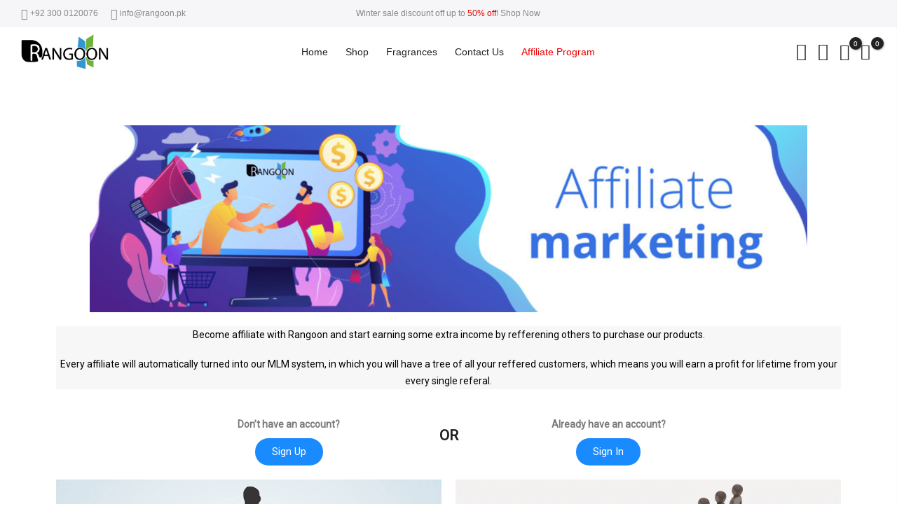

--- FILE ---
content_type: text/html; charset=UTF-8
request_url: https://rangoon.pk/affiliate-program/
body_size: 65999
content:
<!DOCTYPE html>
<html lang="en-US" itemscope itemtype="http://schema.org/WebPage">
	<head>
		<meta http-equiv="Content-Type" content="text/html; charset=UTF-8"/>
		<meta name="viewport" content="width=device-width, initial-scale=1.0">
		<link rel="profile" href="http://gmpg.org/xfn/11">
		<link rel="pingback" href="https://rangoon.pk/xmlrpc.php">
		<link rel="dns-prefetch" href="https://fonts.googleapis.com" crossorigin>
	    <link rel="preconnect" href="https://fonts.googleapis.com" crossorigin>
	    <link rel="dns-prefetch" href="https://fonts.gstatic.com" crossorigin>
			<style> @media ( min-width: 1025px) { #rev_slider_1_1 { height: 613px;} }</style>
		<meta name='robots' content='index, follow, max-image-preview:large, max-snippet:-1, max-video-preview:-1' />

	<!-- This site is optimized with the Yoast SEO plugin v24.8.1 - https://yoast.com/wordpress/plugins/seo/ -->
	<title>Affiliate Program | Rangoon.pk</title>
	<link rel="canonical" href="https://rangoon.pk/affiliate-program/" />
	<meta property="og:locale" content="en_US" />
	<meta property="og:type" content="article" />
	<meta property="og:title" content="Affiliate Program | Rangoon.pk" />
	<meta property="og:description" content="Become affiliate with Rangoon and start earning some extra income by refferening others to purchase our products. Every affiliate will automatically turned into our MLM system, in which you will have a tree of all your reffered customers, which means you will earn a profit for lifetime from your every single referal. Don&#8217;t have an [&hellip;]" />
	<meta property="og:url" content="https://rangoon.pk/affiliate-program/" />
	<meta property="og:site_name" content="Rangoon.pk" />
	<meta property="article:publisher" content="https://www.facebook.com/Rangoon.pk" />
	<meta property="article:modified_time" content="2022-08-28T13:18:15+00:00" />
	<meta property="og:image" content="https://rangoon.pk/wp-content/uploads/2022/07/Rangoon-Mlm-Affiliate-Program111-1024x267.png" />
	<meta name="twitter:card" content="summary_large_image" />
	<meta name="twitter:label1" content="Est. reading time" />
	<meta name="twitter:data1" content="1 minute" />
	<script type="application/ld+json" class="yoast-schema-graph">{"@context":"https://schema.org","@graph":[{"@type":"WebPage","@id":"https://rangoon.pk/affiliate-program/","url":"https://rangoon.pk/affiliate-program/","name":"Affiliate Program | Rangoon.pk","isPartOf":{"@id":"https://rangoon.pk/#website"},"primaryImageOfPage":{"@id":"https://rangoon.pk/affiliate-program/#primaryimage"},"image":{"@id":"https://rangoon.pk/affiliate-program/#primaryimage"},"thumbnailUrl":"https://rangoon.pk/wp-content/uploads/2022/07/Rangoon-Mlm-Affiliate-Program111-1024x267.png","datePublished":"2022-07-21T13:28:00+00:00","dateModified":"2022-08-28T13:18:15+00:00","breadcrumb":{"@id":"https://rangoon.pk/affiliate-program/#breadcrumb"},"inLanguage":"en-US","potentialAction":[{"@type":"ReadAction","target":["https://rangoon.pk/affiliate-program/"]}]},{"@type":"ImageObject","inLanguage":"en-US","@id":"https://rangoon.pk/affiliate-program/#primaryimage","url":"https://rangoon.pk/wp-content/uploads/2022/07/Rangoon-Mlm-Affiliate-Program111.png","contentUrl":"https://rangoon.pk/wp-content/uploads/2022/07/Rangoon-Mlm-Affiliate-Program111.png","width":1920,"height":500},{"@type":"BreadcrumbList","@id":"https://rangoon.pk/affiliate-program/#breadcrumb","itemListElement":[{"@type":"ListItem","position":1,"name":"Home","item":"https://rangoon.pk/"},{"@type":"ListItem","position":2,"name":"Affiliate Program"}]},{"@type":"WebSite","@id":"https://rangoon.pk/#website","url":"https://rangoon.pk/","name":"Rangoon.pk","description":"Pakistan&#039;s Best Online Shopping Store","publisher":{"@id":"https://rangoon.pk/#organization"},"potentialAction":[{"@type":"SearchAction","target":{"@type":"EntryPoint","urlTemplate":"https://rangoon.pk/?s={search_term_string}"},"query-input":{"@type":"PropertyValueSpecification","valueRequired":true,"valueName":"search_term_string"}}],"inLanguage":"en-US"},{"@type":"Organization","@id":"https://rangoon.pk/#organization","name":"Rangoon.pk","url":"https://rangoon.pk/","logo":{"@type":"ImageObject","inLanguage":"en-US","@id":"https://rangoon.pk/#/schema/logo/image/","url":"https://rangoon.pk/wp-content/uploads/2022/03/2.png","contentUrl":"https://rangoon.pk/wp-content/uploads/2022/03/2.png","width":200,"height":80,"caption":"Rangoon.pk"},"image":{"@id":"https://rangoon.pk/#/schema/logo/image/"},"sameAs":["https://www.facebook.com/Rangoon.pk"]}]}</script>
	<!-- / Yoast SEO plugin. -->


<link rel='dns-prefetch' href='//capi-automation.s3.us-east-2.amazonaws.com' />
<link rel="alternate" type="application/rss+xml" title="Rangoon.pk &raquo; Feed" href="https://rangoon.pk/feed/" />
<link rel="alternate" type="application/rss+xml" title="Rangoon.pk &raquo; Comments Feed" href="https://rangoon.pk/comments/feed/" />
<script type="text/javascript">
/* <![CDATA[ */
window._wpemojiSettings = {"baseUrl":"https:\/\/s.w.org\/images\/core\/emoji\/15.0.3\/72x72\/","ext":".png","svgUrl":"https:\/\/s.w.org\/images\/core\/emoji\/15.0.3\/svg\/","svgExt":".svg","source":{"concatemoji":"https:\/\/rangoon.pk\/wp-includes\/js\/wp-emoji-release.min.js?ver=6.6.4"}};
/*! This file is auto-generated */
!function(i,n){var o,s,e;function c(e){try{var t={supportTests:e,timestamp:(new Date).valueOf()};sessionStorage.setItem(o,JSON.stringify(t))}catch(e){}}function p(e,t,n){e.clearRect(0,0,e.canvas.width,e.canvas.height),e.fillText(t,0,0);var t=new Uint32Array(e.getImageData(0,0,e.canvas.width,e.canvas.height).data),r=(e.clearRect(0,0,e.canvas.width,e.canvas.height),e.fillText(n,0,0),new Uint32Array(e.getImageData(0,0,e.canvas.width,e.canvas.height).data));return t.every(function(e,t){return e===r[t]})}function u(e,t,n){switch(t){case"flag":return n(e,"\ud83c\udff3\ufe0f\u200d\u26a7\ufe0f","\ud83c\udff3\ufe0f\u200b\u26a7\ufe0f")?!1:!n(e,"\ud83c\uddfa\ud83c\uddf3","\ud83c\uddfa\u200b\ud83c\uddf3")&&!n(e,"\ud83c\udff4\udb40\udc67\udb40\udc62\udb40\udc65\udb40\udc6e\udb40\udc67\udb40\udc7f","\ud83c\udff4\u200b\udb40\udc67\u200b\udb40\udc62\u200b\udb40\udc65\u200b\udb40\udc6e\u200b\udb40\udc67\u200b\udb40\udc7f");case"emoji":return!n(e,"\ud83d\udc26\u200d\u2b1b","\ud83d\udc26\u200b\u2b1b")}return!1}function f(e,t,n){var r="undefined"!=typeof WorkerGlobalScope&&self instanceof WorkerGlobalScope?new OffscreenCanvas(300,150):i.createElement("canvas"),a=r.getContext("2d",{willReadFrequently:!0}),o=(a.textBaseline="top",a.font="600 32px Arial",{});return e.forEach(function(e){o[e]=t(a,e,n)}),o}function t(e){var t=i.createElement("script");t.src=e,t.defer=!0,i.head.appendChild(t)}"undefined"!=typeof Promise&&(o="wpEmojiSettingsSupports",s=["flag","emoji"],n.supports={everything:!0,everythingExceptFlag:!0},e=new Promise(function(e){i.addEventListener("DOMContentLoaded",e,{once:!0})}),new Promise(function(t){var n=function(){try{var e=JSON.parse(sessionStorage.getItem(o));if("object"==typeof e&&"number"==typeof e.timestamp&&(new Date).valueOf()<e.timestamp+604800&&"object"==typeof e.supportTests)return e.supportTests}catch(e){}return null}();if(!n){if("undefined"!=typeof Worker&&"undefined"!=typeof OffscreenCanvas&&"undefined"!=typeof URL&&URL.createObjectURL&&"undefined"!=typeof Blob)try{var e="postMessage("+f.toString()+"("+[JSON.stringify(s),u.toString(),p.toString()].join(",")+"));",r=new Blob([e],{type:"text/javascript"}),a=new Worker(URL.createObjectURL(r),{name:"wpTestEmojiSupports"});return void(a.onmessage=function(e){c(n=e.data),a.terminate(),t(n)})}catch(e){}c(n=f(s,u,p))}t(n)}).then(function(e){for(var t in e)n.supports[t]=e[t],n.supports.everything=n.supports.everything&&n.supports[t],"flag"!==t&&(n.supports.everythingExceptFlag=n.supports.everythingExceptFlag&&n.supports[t]);n.supports.everythingExceptFlag=n.supports.everythingExceptFlag&&!n.supports.flag,n.DOMReady=!1,n.readyCallback=function(){n.DOMReady=!0}}).then(function(){return e}).then(function(){var e;n.supports.everything||(n.readyCallback(),(e=n.source||{}).concatemoji?t(e.concatemoji):e.wpemoji&&e.twemoji&&(t(e.twemoji),t(e.wpemoji)))}))}((window,document),window._wpemojiSettings);
/* ]]> */
</script>

<style id='wp-emoji-styles-inline-css' type='text/css'>

	img.wp-smiley, img.emoji {
		display: inline !important;
		border: none !important;
		box-shadow: none !important;
		height: 1em !important;
		width: 1em !important;
		margin: 0 0.07em !important;
		vertical-align: -0.1em !important;
		background: none !important;
		padding: 0 !important;
	}
</style>
<style id='classic-theme-styles-inline-css' type='text/css'>
/*! This file is auto-generated */
.wp-block-button__link{color:#fff;background-color:#32373c;border-radius:9999px;box-shadow:none;text-decoration:none;padding:calc(.667em + 2px) calc(1.333em + 2px);font-size:1.125em}.wp-block-file__button{background:#32373c;color:#fff;text-decoration:none}
</style>
<style id='global-styles-inline-css' type='text/css'>
:root{--wp--preset--aspect-ratio--square: 1;--wp--preset--aspect-ratio--4-3: 4/3;--wp--preset--aspect-ratio--3-4: 3/4;--wp--preset--aspect-ratio--3-2: 3/2;--wp--preset--aspect-ratio--2-3: 2/3;--wp--preset--aspect-ratio--16-9: 16/9;--wp--preset--aspect-ratio--9-16: 9/16;--wp--preset--color--black: #000000;--wp--preset--color--cyan-bluish-gray: #abb8c3;--wp--preset--color--white: #ffffff;--wp--preset--color--pale-pink: #f78da7;--wp--preset--color--vivid-red: #cf2e2e;--wp--preset--color--luminous-vivid-orange: #ff6900;--wp--preset--color--luminous-vivid-amber: #fcb900;--wp--preset--color--light-green-cyan: #7bdcb5;--wp--preset--color--vivid-green-cyan: #00d084;--wp--preset--color--pale-cyan-blue: #8ed1fc;--wp--preset--color--vivid-cyan-blue: #0693e3;--wp--preset--color--vivid-purple: #9b51e0;--wp--preset--gradient--vivid-cyan-blue-to-vivid-purple: linear-gradient(135deg,rgba(6,147,227,1) 0%,rgb(155,81,224) 100%);--wp--preset--gradient--light-green-cyan-to-vivid-green-cyan: linear-gradient(135deg,rgb(122,220,180) 0%,rgb(0,208,130) 100%);--wp--preset--gradient--luminous-vivid-amber-to-luminous-vivid-orange: linear-gradient(135deg,rgba(252,185,0,1) 0%,rgba(255,105,0,1) 100%);--wp--preset--gradient--luminous-vivid-orange-to-vivid-red: linear-gradient(135deg,rgba(255,105,0,1) 0%,rgb(207,46,46) 100%);--wp--preset--gradient--very-light-gray-to-cyan-bluish-gray: linear-gradient(135deg,rgb(238,238,238) 0%,rgb(169,184,195) 100%);--wp--preset--gradient--cool-to-warm-spectrum: linear-gradient(135deg,rgb(74,234,220) 0%,rgb(151,120,209) 20%,rgb(207,42,186) 40%,rgb(238,44,130) 60%,rgb(251,105,98) 80%,rgb(254,248,76) 100%);--wp--preset--gradient--blush-light-purple: linear-gradient(135deg,rgb(255,206,236) 0%,rgb(152,150,240) 100%);--wp--preset--gradient--blush-bordeaux: linear-gradient(135deg,rgb(254,205,165) 0%,rgb(254,45,45) 50%,rgb(107,0,62) 100%);--wp--preset--gradient--luminous-dusk: linear-gradient(135deg,rgb(255,203,112) 0%,rgb(199,81,192) 50%,rgb(65,88,208) 100%);--wp--preset--gradient--pale-ocean: linear-gradient(135deg,rgb(255,245,203) 0%,rgb(182,227,212) 50%,rgb(51,167,181) 100%);--wp--preset--gradient--electric-grass: linear-gradient(135deg,rgb(202,248,128) 0%,rgb(113,206,126) 100%);--wp--preset--gradient--midnight: linear-gradient(135deg,rgb(2,3,129) 0%,rgb(40,116,252) 100%);--wp--preset--font-size--small: 13px;--wp--preset--font-size--medium: 20px;--wp--preset--font-size--large: 36px;--wp--preset--font-size--x-large: 42px;--wp--preset--font-family--inter: "Inter", sans-serif;--wp--preset--font-family--cardo: Cardo;--wp--preset--spacing--20: 0.44rem;--wp--preset--spacing--30: 0.67rem;--wp--preset--spacing--40: 1rem;--wp--preset--spacing--50: 1.5rem;--wp--preset--spacing--60: 2.25rem;--wp--preset--spacing--70: 3.38rem;--wp--preset--spacing--80: 5.06rem;--wp--preset--shadow--natural: 6px 6px 9px rgba(0, 0, 0, 0.2);--wp--preset--shadow--deep: 12px 12px 50px rgba(0, 0, 0, 0.4);--wp--preset--shadow--sharp: 6px 6px 0px rgba(0, 0, 0, 0.2);--wp--preset--shadow--outlined: 6px 6px 0px -3px rgba(255, 255, 255, 1), 6px 6px rgba(0, 0, 0, 1);--wp--preset--shadow--crisp: 6px 6px 0px rgba(0, 0, 0, 1);}:where(.is-layout-flex){gap: 0.5em;}:where(.is-layout-grid){gap: 0.5em;}body .is-layout-flex{display: flex;}.is-layout-flex{flex-wrap: wrap;align-items: center;}.is-layout-flex > :is(*, div){margin: 0;}body .is-layout-grid{display: grid;}.is-layout-grid > :is(*, div){margin: 0;}:where(.wp-block-columns.is-layout-flex){gap: 2em;}:where(.wp-block-columns.is-layout-grid){gap: 2em;}:where(.wp-block-post-template.is-layout-flex){gap: 1.25em;}:where(.wp-block-post-template.is-layout-grid){gap: 1.25em;}.has-black-color{color: var(--wp--preset--color--black) !important;}.has-cyan-bluish-gray-color{color: var(--wp--preset--color--cyan-bluish-gray) !important;}.has-white-color{color: var(--wp--preset--color--white) !important;}.has-pale-pink-color{color: var(--wp--preset--color--pale-pink) !important;}.has-vivid-red-color{color: var(--wp--preset--color--vivid-red) !important;}.has-luminous-vivid-orange-color{color: var(--wp--preset--color--luminous-vivid-orange) !important;}.has-luminous-vivid-amber-color{color: var(--wp--preset--color--luminous-vivid-amber) !important;}.has-light-green-cyan-color{color: var(--wp--preset--color--light-green-cyan) !important;}.has-vivid-green-cyan-color{color: var(--wp--preset--color--vivid-green-cyan) !important;}.has-pale-cyan-blue-color{color: var(--wp--preset--color--pale-cyan-blue) !important;}.has-vivid-cyan-blue-color{color: var(--wp--preset--color--vivid-cyan-blue) !important;}.has-vivid-purple-color{color: var(--wp--preset--color--vivid-purple) !important;}.has-black-background-color{background-color: var(--wp--preset--color--black) !important;}.has-cyan-bluish-gray-background-color{background-color: var(--wp--preset--color--cyan-bluish-gray) !important;}.has-white-background-color{background-color: var(--wp--preset--color--white) !important;}.has-pale-pink-background-color{background-color: var(--wp--preset--color--pale-pink) !important;}.has-vivid-red-background-color{background-color: var(--wp--preset--color--vivid-red) !important;}.has-luminous-vivid-orange-background-color{background-color: var(--wp--preset--color--luminous-vivid-orange) !important;}.has-luminous-vivid-amber-background-color{background-color: var(--wp--preset--color--luminous-vivid-amber) !important;}.has-light-green-cyan-background-color{background-color: var(--wp--preset--color--light-green-cyan) !important;}.has-vivid-green-cyan-background-color{background-color: var(--wp--preset--color--vivid-green-cyan) !important;}.has-pale-cyan-blue-background-color{background-color: var(--wp--preset--color--pale-cyan-blue) !important;}.has-vivid-cyan-blue-background-color{background-color: var(--wp--preset--color--vivid-cyan-blue) !important;}.has-vivid-purple-background-color{background-color: var(--wp--preset--color--vivid-purple) !important;}.has-black-border-color{border-color: var(--wp--preset--color--black) !important;}.has-cyan-bluish-gray-border-color{border-color: var(--wp--preset--color--cyan-bluish-gray) !important;}.has-white-border-color{border-color: var(--wp--preset--color--white) !important;}.has-pale-pink-border-color{border-color: var(--wp--preset--color--pale-pink) !important;}.has-vivid-red-border-color{border-color: var(--wp--preset--color--vivid-red) !important;}.has-luminous-vivid-orange-border-color{border-color: var(--wp--preset--color--luminous-vivid-orange) !important;}.has-luminous-vivid-amber-border-color{border-color: var(--wp--preset--color--luminous-vivid-amber) !important;}.has-light-green-cyan-border-color{border-color: var(--wp--preset--color--light-green-cyan) !important;}.has-vivid-green-cyan-border-color{border-color: var(--wp--preset--color--vivid-green-cyan) !important;}.has-pale-cyan-blue-border-color{border-color: var(--wp--preset--color--pale-cyan-blue) !important;}.has-vivid-cyan-blue-border-color{border-color: var(--wp--preset--color--vivid-cyan-blue) !important;}.has-vivid-purple-border-color{border-color: var(--wp--preset--color--vivid-purple) !important;}.has-vivid-cyan-blue-to-vivid-purple-gradient-background{background: var(--wp--preset--gradient--vivid-cyan-blue-to-vivid-purple) !important;}.has-light-green-cyan-to-vivid-green-cyan-gradient-background{background: var(--wp--preset--gradient--light-green-cyan-to-vivid-green-cyan) !important;}.has-luminous-vivid-amber-to-luminous-vivid-orange-gradient-background{background: var(--wp--preset--gradient--luminous-vivid-amber-to-luminous-vivid-orange) !important;}.has-luminous-vivid-orange-to-vivid-red-gradient-background{background: var(--wp--preset--gradient--luminous-vivid-orange-to-vivid-red) !important;}.has-very-light-gray-to-cyan-bluish-gray-gradient-background{background: var(--wp--preset--gradient--very-light-gray-to-cyan-bluish-gray) !important;}.has-cool-to-warm-spectrum-gradient-background{background: var(--wp--preset--gradient--cool-to-warm-spectrum) !important;}.has-blush-light-purple-gradient-background{background: var(--wp--preset--gradient--blush-light-purple) !important;}.has-blush-bordeaux-gradient-background{background: var(--wp--preset--gradient--blush-bordeaux) !important;}.has-luminous-dusk-gradient-background{background: var(--wp--preset--gradient--luminous-dusk) !important;}.has-pale-ocean-gradient-background{background: var(--wp--preset--gradient--pale-ocean) !important;}.has-electric-grass-gradient-background{background: var(--wp--preset--gradient--electric-grass) !important;}.has-midnight-gradient-background{background: var(--wp--preset--gradient--midnight) !important;}.has-small-font-size{font-size: var(--wp--preset--font-size--small) !important;}.has-medium-font-size{font-size: var(--wp--preset--font-size--medium) !important;}.has-large-font-size{font-size: var(--wp--preset--font-size--large) !important;}.has-x-large-font-size{font-size: var(--wp--preset--font-size--x-large) !important;}
:where(.wp-block-post-template.is-layout-flex){gap: 1.25em;}:where(.wp-block-post-template.is-layout-grid){gap: 1.25em;}
:where(.wp-block-columns.is-layout-flex){gap: 2em;}:where(.wp-block-columns.is-layout-grid){gap: 2em;}
:root :where(.wp-block-pullquote){font-size: 1.5em;line-height: 1.6;}
</style>
<link rel='stylesheet' id='contact-form-7-css' href='https://rangoon.pk/wp-content/plugins/contact-form-7/includes/css/styles.css?ver=6.0.5' type='text/css' media='all' />
<style id='woocommerce-inline-inline-css' type='text/css'>
.woocommerce form .form-row .required { visibility: visible; }
</style>
<link rel='stylesheet' id='wpa-wcpb-frontend-css' href='https://rangoon.pk/wp-content/plugins/wpa-woocommerce-product-bundle/assets/css/wcpb-frontend.css?ver=6.6.4' type='text/css' media='all' />
<link rel='stylesheet' id='brands-styles-css' href='https://rangoon.pk/wp-content/plugins/woocommerce/assets/css/brands.css?ver=9.7.2' type='text/css' media='all' />
<link rel='stylesheet' id='the4-kalles-style-theme-css' href='https://rangoon.pk/wp-content/themes/kalles/assets/css/style.min.css?ver=1.1.7.1' type='text/css' media='all' />
<link rel='stylesheet' id='the4-kalles-product-list-css' href='https://rangoon.pk/wp-content/themes/kalles/assets/css/page/product-list.min.css?ver=1.1.7.1' type='text/css' media='all' />
<link rel='stylesheet' id='font-stroke-css' href='https://rangoon.pk/wp-content/themes/kalles/assets/vendors/font-stroke/css/font-stroke.min.css?ver=1.1.7.1' type='text/css' media='all' />
<link rel='stylesheet' id='the4-kalles-style-css' href='https://rangoon.pk/wp-content/themes/kalles/style.css?ver=1.1.7.1' type='text/css' media='all' />
<style id='the4-kalles-style-inline-css' type='text/css'>
                :root {                    --primary-color: #0f9ae0;                    --secondary-color: #222;                }                                header .branding,                .top-menu .branding,                div .search-on-top .branding{                    max-width: 125px;                }            .the4-lazyload::before, .pr_lazy_img_bg.lazyloading::before {                    background-size: 25px;                    -webkit-animation: .35s linear infinite alternate skeletonAnimation;                    animation: .35s linear infinite alternate skeletonAnimation;                    background-image: url(https://rangoon.pk/wp-content/uploads/2022/03/2.png) !important;                }html body {background-image:  url();}div.the4-offline-content {                    background-image:  url() !important;}.the4-menu > li > a { font-size:14px; }.header__top { font-size:12px; }h1 { font-size:48px; }h2 { font-size:36px; }h3 { font-size:24px; }h4 { font-size:21px; }h5 { font-size:18px; }h6 { font-size:16px; }body { background-color: #fff}body { color: #878787}h1, h2, h3, h4, h5, h6 { color: #222}                #the4-header .header__top .the4-social a,                .the4-socials a,                .header-text,                .header-text a,                .header-text .cr,                div .the4-currency,                .header__top .the4-action a {                    color: #878787;                }                            .home[data-elementor-device-mode="desktop"] a.the4-push-menu-btn,                .home[data-elementor-device-mode="desktop"] .header__mid .header-text,                .home[data-elementor-device-mode="desktop"] .the4-menu > li > a,                .home[data-elementor-device-mode="desktop"] #the4-mobile-menu ul > li:hover > a,                .home[data-elementor-device-mode="desktop"] #the4-mobile-menu ul > li.current-menu-item > a,                .home[data-elementor-device-mode="desktop"] #the4-mobile-menu ul > li.current-menu-parent > a,                .home[data-elementor-device-mode="desktop"] #the4-mobile-menu ul > li.current-menu-ancestor > a,                .home[data-elementor-device-mode="desktop"] #the4-mobile-menu ul > li:hover > .holder,                .home[data-elementor-device-mode="desktop"] #the4-mobile-menu ul > li.current-menu-item > .holder,                .home[data-elementor-device-mode="desktop"] #the4-mobile-menu ul > li.current-menu-parent  > .holder,                .home[data-elementor-device-mode="desktop"] #the4-mobile-menu ul > li.current-menu-ancestor > .holder,                .home[data-elementor-device-mode="desktop"] the4-menu li.current-product_cat-ancestor > a,                .home[data-elementor-device-mode="desktop"] .the4-action a,                 a.the4-push-menu-sibebar-btn,                .header__mid:not(.header__transparent) a.the4-push-menu-btn,                .header__mid:not(.header__transparent) .header__mid .header-text,                .header__mid:not(.header__transparent) .the4-menu > li > a,                .header__mid:not(.header__transparent) #the4-mobile-menu ul > li:hover > a,                .header__mid:not(.header__transparent) #the4-mobile-menu ul > li.current-menu-item > a,                .header__mid:not(.header__transparent) #the4-mobile-menu ul > li.current-menu-parent > a,                .header__mid:not(.header__transparent) #the4-mobile-menu ul > li.current-menu-ancestor > a,                .header__mid:not(.header__transparent) #the4-mobile-menu ul > li:hover > .holder,                .header__mid:not(.header__transparent) #the4-mobile-menu ul > li.current-menu-item > .holder,                .header__mid:not(.header__transparent) #the4-mobile-menu ul > li.current-menu-parent  > .holder,                .header__mid:not(.header__transparent) #the4-mobile-menu ul > li.current-menu-ancestor > .holder,                .header__mid:not(.header__transparent) the4-menu li.current-product_cat-ancestor > a,                .header__mid:not(.header__transparent) .the4-action a:not(:hover),                .header-layout-1 .cl_h_search .h_search_btn,                .header-layout-1 .cl_h_search .mini_search_frm input.search_header__input::-webkit-input-placeholder,                .header-layout-1 .cl_h_search .mini_search_frm input.search_header__input,                .header-layout-1 .cl_h_search button.h_search_btn,                .primary-menu-sidebar li a:not(:hover),                .header-layout-1 ul.the4-mobilenav-bottom .menu-item-btns a,                li span.the4-has-children,                li span.back-to-menu,                .shop-top-sidebar .widget ul li a:not(:hover){                     color: #222;                }                div .the4-action .bgb{                    background-color: #222;                }                            div .the4-action .bgb {                    color: #fff;                }                            .home[data-elementor-device-mode="desktop"] .the4-menu li.current-menu-ancestor > a:hover,                .home[data-elementor-device-mode="desktop"] .the4-menu li.current-menu-item > a:hover,                .home[data-elementor-device-mode="desktop"] .the4-menu > li > a:hover,                .home[data-elementor-device-mode="desktop"] .the4-account-menu a:hover,                .home[data-elementor-device-mode="desktop"] .the4-action a:hover,                .ha8_nav .item-level-0:hover > a,                .header__mid:not(.header__transparent) .the4-menu li.current-menu-ancestor > a:hover,                .header__mid:not(.header__transparent) .the4-menu li.current-menu-item > a:hover,                .header__mid:not(.header__transparent) .the4-menu > li > a:hover,                .header__mid:not(.header__transparent) .the4-account-menu a:hover,                .header__mid:not(.header__transparent) .the4-action a:hover,                .the4-action .the4-my-account ul li a:hover,                .home[data-elementor-device-mode=desktop] .the4-action .the4-my-account ul li a:hover,                .header__mid:not(.header__transparent) .the4-action .the4-my-account ul li a:hover,                div.header__bot div.ha8_nav .item-level-0>a:hover,                #the4-header div .the4-menu li.current-menu-item > a:hover{                    color: #10aaed;                }                            div .the4-menu li.current-menu-ancestor > a,                #the4-header div .the4-menu li.current-menu-item > a{                    color: #ec0101;                }                            div .the4-menu ul a, .the4-account-menu ul a, .the4-menu ul li a {                    color: #878787;                }                            div .the4-menu ul li a:hover {                    color: #222;                }                            .the4-account-menu ul, .the4-menu > li > ul {                    background: rgba(255, 255, 255, 0.95);                }                            .cl_h_search .h_search_btn {                    background: #56cfe1;                }                            div.header__bot .ha8_cat h5 {                    background: #007e91;                }                            .header-layout-6 div.header__bot,                .header-layout-20 div.header__bot {                    background: #56cfe1;                }                            .home .header__transparent .the4-menu > li > a,                .home .header__transparent  .the4-action a{                    color: #222;                }                            .home .header__transparent .the4-menu li > a:hover {                    color: #56cfe1;                }                .home .header-sticky .the4-menu > li > a,                .header-sticky a.the4-push-menu-btn,                .home .header-sticky .the4-action a  {                    color: #222 !important;                }                            .header-sticky .header__mid {                    background: #fff;                }                            .header-sticky .the4-menu > li > a,                .header-sticky .the4-action a  {                    color: #222 !important;                }               #the4-header.header-sticky .the4-action .bgb{                    background-color: #222 !important;                }                            #the4-header.header-sticky .the4-action .bgb {                    color: #fff;                }                            .header-sticky .the4-menu li a:hover,                .header-sticky .the4-menu li.current-menu-ancestor > a,                .header-sticky .the4-menu li.current-menu-item > a,                .header-sticky .the4-action a:hover {                    color: #56cfe1  !important;                }                            .header-sticky .the4-account-menu ul,                .header-sticky .the4-menu > li > ul {                    background: rgba(255, 255, 255, 0.95);                }                            .header-sticky .the4-menu ul li a {                    color: #222;                }                            .header-sticky .the4-menu ul li a:hover,                .header-sticky .the4-menu ul li.current-menu-item a,                .header-sticky .the4-menu ul li.current-menu-ancestor > a {                    color: #56cfe1;                }                            #the4-footer {                    background: #f6f6f8;                }                            #the4-footer {                    color: #878787;                }                            footer .footer__top a, .signup-newsletter-form, div.footer__top .signup-newsletter-form .input-text::-webkit-input-placeholder  {                    color: #878787;                }                            footer .footer__bot a:hover  {                    color: #bb9230;                }                            footer#the4-footer .footer__bot span.cp,footer#the4-footer .footer__bot a.cp:not(:hover) {                    color: #56cfe1;                }                                    footer .footer__bot a{                            color: #878787;                        }                                    footer div.footer__top .widget-title {                    color: #222;                }                            footer .footer__top a:hover{                    color: #048ef7;                }                            div .badge span {                    background:#ff4e00;                }                            div .badge span {                    color:#fff;                }                            div .badge .new {                    background:#109533;                }                            .product-image .product-attr {                    background:transparent;                }                            .woocommerce-info {                    background:#d9edf7 !important;                }                            a.pp_cookies_accept_btn:focus, a.pp_cookies_accept_btn:hover {                    background-color:#035F6D;                }                            .pp_cookies_accept_btn {                    background-color:#007E91;                }                            .popup_age_wrap {                    background-color:#56CFE1;                }                            .age_verify_buttons>a.age_verify_allowed {                    background-color:#007E91;                }                            .age_verify_buttons>a.age_verify_allowed:hover {                    background-color:#035F6D;                }            .product .single_add_to_cart_button {                background-color:#000000 !important;                color:#fff !important;                border-color:#0a0303 !important;                border-width: 1px !important;                border-style: solid !important;            }.product .single_add_to_cart_button:hover {                background-color:#000000 !important;                color:#fff !important;                opacity:1 !important;                border-color:#000000 !important;                border-width: 1px !important;                border-style: solid !important;            }.product .btn-buy-now {                background-color:#000000 !important;                color:#fff !important;                border-color:#000000 !important;                border-width: 1px !important;                border-style: solid !important;            }.product .btn-buy-now:hover {                background-color:#000000 !important;                color:#fff !important;                opacity:1 !important;                border-color:#000000 !important;                border-width: 1px !important;                border-style: solid !important;            }.sticky_add_to_cart_btn {                background-color:#0a0000 !important;                color:#fff !important;                border-color:#000000 !important;                border-width: 1px !important;                border-style: solid !important;            }.sticky_add_to_cart_btn:hover {                background-color:#0a0303 !important;                color:#fff !important;                opacity:1 !important;                border-color:#000000 !important;                border-width: 1px !important;                border-style: solid !important;            }.woocommerce-mini-cart__buttons .btn.viewcart {                background-color:#000000 !important;                color:#fff !important;                border-color:#000000 !important;                border-width: 1px !important;                border-style: solid !important;            }.woocommerce-mini-cart__buttons .btn.viewcart:hover {                background-color:#000000 !important;                color:#fff !important;                opacity:1 !important;                border-color:#000000 !important;                border-width: 1px !important;                border-style: solid !important;            }.the4-mini-cart .btn.checkout {                background-color:#000000 !important;                color:#fff !important;                border-color:#000000 !important;                border-width: 1px !important;                border-style: solid !important;            }.the4-mini-cart .btn.checkout:hover {                background-color:#000000 !important;                color:#fff !important;                opacity:1 !important;                border-color:#000000 !important;                border-width: 1px !important;                border-style: solid !important;            }.the4-lazyload img {    opacity: 1 !important;}
</style>
<link rel='stylesheet' id='the4-kalles-animated-css' href='https://rangoon.pk/wp-content/themes/kalles/assets/css/animate.css?ver=1.1.7.1' type='text/css' media='all' />
<link rel='stylesheet' id='the4-kalles-flag-style-css' href='https://rangoon.pk/wp-content/themes/kalles/assets/css/flag.css?ver=1.1.7.1' type='text/css' media='all' />
<link rel='stylesheet' id='slick-css' href='https://rangoon.pk/wp-content/themes/kalles/assets/vendors/slick/slick.css?ver=1.1.7.1' type='text/css' media='all' />
<link rel='stylesheet' id='uap_public_style-css' href='https://rangoon.pk/wp-content/plugins/indeed-affiliate-pro/assets/css/main_public.min.css?ver=7.4' type='text/css' media='all' />
<link rel='stylesheet' id='uap_templates-css' href='https://rangoon.pk/wp-content/plugins/indeed-affiliate-pro/assets/css/templates.min.css?ver=7.4' type='text/css' media='all' />
<link rel='stylesheet' id='elementor-icons-css' href='https://rangoon.pk/wp-content/plugins/elementor/assets/lib/eicons/css/elementor-icons.min.css?ver=5.44.0' type='text/css' media='all' />
<link rel='stylesheet' id='elementor-frontend-css' href='https://rangoon.pk/wp-content/plugins/elementor/assets/css/frontend.min.css?ver=3.33.4' type='text/css' media='all' />
<link rel='stylesheet' id='elementor-post-142-css' href='https://rangoon.pk/wp-content/uploads/elementor/css/post-142.css?ver=1766574648' type='text/css' media='all' />
<link rel='stylesheet' id='font-awesome-5-all-css' href='https://rangoon.pk/wp-content/plugins/elementor/assets/lib/font-awesome/css/all.min.css?ver=3.33.4' type='text/css' media='all' />
<link rel='stylesheet' id='widget-image-css' href='https://rangoon.pk/wp-content/plugins/elementor/assets/css/widget-image.min.css?ver=3.33.4' type='text/css' media='all' />
<link rel='stylesheet' id='widget-icon-box-css' href='https://rangoon.pk/wp-content/plugins/elementor/assets/css/widget-icon-box.min.css?ver=3.33.4' type='text/css' media='all' />
<link rel='stylesheet' id='widget-heading-css' href='https://rangoon.pk/wp-content/plugins/elementor/assets/css/widget-heading.min.css?ver=3.33.4' type='text/css' media='all' />
<link rel='stylesheet' id='widget-video-css' href='https://rangoon.pk/wp-content/plugins/elementor/assets/css/widget-video.min.css?ver=3.33.4' type='text/css' media='all' />
<link rel='stylesheet' id='elementor-post-31243-css' href='https://rangoon.pk/wp-content/uploads/elementor/css/post-31243.css?ver=1766597470' type='text/css' media='all' />
<link rel='stylesheet' id='elementor-icons-shared-0-css' href='https://rangoon.pk/wp-content/plugins/elementor/assets/lib/font-awesome/css/fontawesome.min.css?ver=5.15.3' type='text/css' media='all' />
<link rel='stylesheet' id='elementor-icons-fa-solid-css' href='https://rangoon.pk/wp-content/plugins/elementor/assets/lib/font-awesome/css/solid.min.css?ver=5.15.3' type='text/css' media='all' />
<link rel='stylesheet' id='elementor-icons-fa-regular-css' href='https://rangoon.pk/wp-content/plugins/elementor/assets/lib/font-awesome/css/regular.min.css?ver=5.15.3' type='text/css' media='all' />
<script type="text/template" id="tmpl-variation-template">
	<div class="woocommerce-variation-description">{{{ data.variation.variation_description }}}</div>
	<div class="woocommerce-variation-price">{{{ data.variation.price_html }}}</div>
	<div class="woocommerce-variation-availability">{{{ data.variation.availability_html }}}</div>
</script>
<script type="text/template" id="tmpl-unavailable-variation-template">
	<p role="alert">Sorry, this product is unavailable. Please choose a different combination.</p>
</script>
<script type="text/javascript" src="https://rangoon.pk/wp-includes/js/jquery/jquery.min.js?ver=3.7.1" id="jquery-core-js"></script>
<script type="text/javascript" src="https://rangoon.pk/wp-includes/js/jquery/jquery-migrate.min.js?ver=3.4.1" id="jquery-migrate-js"></script>
<script type="text/javascript" src="https://rangoon.pk/wp-content/plugins/woocommerce/assets/js/jquery-blockui/jquery.blockUI.min.js?ver=2.7.0-wc.9.7.2" id="jquery-blockui-js" defer="defer" data-wp-strategy="defer"></script>
<script type="text/javascript" id="wc-add-to-cart-js-extra">
/* <![CDATA[ */
var wc_add_to_cart_params = {"ajax_url":"\/wp-admin\/admin-ajax.php","wc_ajax_url":"\/?wc-ajax=%%endpoint%%","i18n_view_cart":"View cart","cart_url":"https:\/\/rangoon.pk\/cart\/","is_cart":"","cart_redirect_after_add":"no"};
/* ]]> */
</script>
<script type="text/javascript" src="https://rangoon.pk/wp-content/plugins/woocommerce/assets/js/frontend/add-to-cart.min.js?ver=9.7.2" id="wc-add-to-cart-js" defer="defer" data-wp-strategy="defer"></script>
<script type="text/javascript" src="https://rangoon.pk/wp-content/plugins/woocommerce/assets/js/js-cookie/js.cookie.min.js?ver=2.1.4-wc.9.7.2" id="js-cookie-js" defer="defer" data-wp-strategy="defer"></script>
<script type="text/javascript" id="woocommerce-js-extra">
/* <![CDATA[ */
var woocommerce_params = {"ajax_url":"\/wp-admin\/admin-ajax.php","wc_ajax_url":"\/?wc-ajax=%%endpoint%%","i18n_password_show":"Show password","i18n_password_hide":"Hide password"};
/* ]]> */
</script>
<script type="text/javascript" src="https://rangoon.pk/wp-content/plugins/woocommerce/assets/js/frontend/woocommerce.min.js?ver=9.7.2" id="woocommerce-js" defer="defer" data-wp-strategy="defer"></script>
<script type="text/javascript" src="https://rangoon.pk/wp-content/plugins/indeed-affiliate-pro/assets/js/public-functions.min.js?ver=7.4" id="uap-public-functions-js"></script>
<script type="text/javascript" id="uap-public-functions-js-after">
/* <![CDATA[ */
var ajax_url='https://rangoon.pk/wp-admin/admin-ajax.php';
/* ]]> */
</script>
<script type="text/javascript" src="https://rangoon.pk/wp-includes/js/underscore.min.js?ver=1.13.4" id="underscore-js"></script>
<script type="text/javascript" id="wp-util-js-extra">
/* <![CDATA[ */
var _wpUtilSettings = {"ajax":{"url":"\/wp-admin\/admin-ajax.php"}};
/* ]]> */
</script>
<script type="text/javascript" src="https://rangoon.pk/wp-includes/js/wp-util.min.js?ver=6.6.4" id="wp-util-js"></script>
<script type="text/javascript" id="wc-add-to-cart-variation-js-extra">
/* <![CDATA[ */
var wc_add_to_cart_variation_params = {"wc_ajax_url":"\/?wc-ajax=%%endpoint%%","i18n_no_matching_variations_text":"Sorry, no products matched your selection. Please choose a different combination.","i18n_make_a_selection_text":"Please select some product options before adding this product to your cart.","i18n_unavailable_text":"Sorry, this product is unavailable. Please choose a different combination.","i18n_reset_alert_text":"Your selection has been reset. Please select some product options before adding this product to your cart."};
/* ]]> */
</script>
<script type="text/javascript" src="https://rangoon.pk/wp-content/plugins/woocommerce/assets/js/frontend/add-to-cart-variation.min.js?ver=9.7.2" id="wc-add-to-cart-variation-js" defer="defer" data-wp-strategy="defer"></script>
<link rel="https://api.w.org/" href="https://rangoon.pk/wp-json/" /><link rel="alternate" title="JSON" type="application/json" href="https://rangoon.pk/wp-json/wp/v2/pages/31243" /><link rel="EditURI" type="application/rsd+xml" title="RSD" href="https://rangoon.pk/xmlrpc.php?rsd" />
<meta name="generator" content="WordPress 6.6.4" />
<meta name="generator" content="WooCommerce 9.7.2" />
<link rel='shortlink' href='https://rangoon.pk/?p=31243' />
<link rel="alternate" title="oEmbed (JSON)" type="application/json+oembed" href="https://rangoon.pk/wp-json/oembed/1.0/embed?url=https%3A%2F%2Frangoon.pk%2Faffiliate-program%2F" />
<link rel="alternate" title="oEmbed (XML)" type="text/xml+oembed" href="https://rangoon.pk/wp-json/oembed/1.0/embed?url=https%3A%2F%2Frangoon.pk%2Faffiliate-program%2F&#038;format=xml" />
<meta name='uap-token' content='5a97a68eb4'><!-- Google site verification - Google for WooCommerce -->
<meta name="google-site-verification" content="-oHsqxhW2FbpE5G44ycX-NokQXr8bUYIRXHF8OgXkts" />
	<noscript><style>.woocommerce-product-gallery{ opacity: 1 !important; }</style></noscript>
	<meta name="generator" content="Elementor 3.33.4; features: additional_custom_breakpoints; settings: css_print_method-external, google_font-enabled, font_display-auto">
			<script  type="text/javascript">
				!function(f,b,e,v,n,t,s){if(f.fbq)return;n=f.fbq=function(){n.callMethod?
					n.callMethod.apply(n,arguments):n.queue.push(arguments)};if(!f._fbq)f._fbq=n;
					n.push=n;n.loaded=!0;n.version='2.0';n.queue=[];t=b.createElement(e);t.async=!0;
					t.src=v;s=b.getElementsByTagName(e)[0];s.parentNode.insertBefore(t,s)}(window,
					document,'script','https://connect.facebook.net/en_US/fbevents.js');
			</script>
			<!-- WooCommerce Facebook Integration Begin -->
			<script  type="text/javascript">

				fbq('init', '576463127606020', {}, {
    "agent": "woocommerce_0-9.7.2-3.5.12"
});

				document.addEventListener( 'DOMContentLoaded', function() {
					// Insert placeholder for events injected when a product is added to the cart through AJAX.
					document.body.insertAdjacentHTML( 'beforeend', '<div class=\"wc-facebook-pixel-event-placeholder\"></div>' );
				}, false );

			</script>
			<!-- WooCommerce Facebook Integration End -->
						<style>
				.e-con.e-parent:nth-of-type(n+4):not(.e-lazyloaded):not(.e-no-lazyload),
				.e-con.e-parent:nth-of-type(n+4):not(.e-lazyloaded):not(.e-no-lazyload) * {
					background-image: none !important;
				}
				@media screen and (max-height: 1024px) {
					.e-con.e-parent:nth-of-type(n+3):not(.e-lazyloaded):not(.e-no-lazyload),
					.e-con.e-parent:nth-of-type(n+3):not(.e-lazyloaded):not(.e-no-lazyload) * {
						background-image: none !important;
					}
				}
				@media screen and (max-height: 640px) {
					.e-con.e-parent:nth-of-type(n+2):not(.e-lazyloaded):not(.e-no-lazyload),
					.e-con.e-parent:nth-of-type(n+2):not(.e-lazyloaded):not(.e-no-lazyload) * {
						background-image: none !important;
					}
				}
			</style>
			<meta name="generator" content="Powered by Slider Revolution 6.5.18 - responsive, Mobile-Friendly Slider Plugin for WordPress with comfortable drag and drop interface." />
<style id='wp-fonts-local' type='text/css'>
@font-face{font-family:Inter;font-style:normal;font-weight:300 900;font-display:fallback;src:url('https://rangoon.pk/wp-content/plugins/woocommerce/assets/fonts/Inter-VariableFont_slnt,wght.woff2') format('woff2');font-stretch:normal;}
@font-face{font-family:Cardo;font-style:normal;font-weight:400;font-display:fallback;src:url('https://rangoon.pk/wp-content/plugins/woocommerce/assets/fonts/cardo_normal_400.woff2') format('woff2');}
</style>
<link rel="icon" href="https://rangoon.pk/wp-content/uploads/2022/03/cropped-cropped-Rangoon-Fevicon-32x32.png" sizes="32x32" />
<link rel="icon" href="https://rangoon.pk/wp-content/uploads/2022/03/cropped-cropped-Rangoon-Fevicon-192x192.png" sizes="192x192" />
<link rel="apple-touch-icon" href="https://rangoon.pk/wp-content/uploads/2022/03/cropped-cropped-Rangoon-Fevicon-180x180.png" />
<meta name="msapplication-TileImage" content="https://rangoon.pk/wp-content/uploads/2022/03/cropped-cropped-Rangoon-Fevicon-270x270.png" />
<script>function setREVStartSize(e){
			//window.requestAnimationFrame(function() {
				window.RSIW = window.RSIW===undefined ? window.innerWidth : window.RSIW;
				window.RSIH = window.RSIH===undefined ? window.innerHeight : window.RSIH;
				try {
					var pw = document.getElementById(e.c).parentNode.offsetWidth,
						newh;
					pw = pw===0 || isNaN(pw) ? window.RSIW : pw;
					e.tabw = e.tabw===undefined ? 0 : parseInt(e.tabw);
					e.thumbw = e.thumbw===undefined ? 0 : parseInt(e.thumbw);
					e.tabh = e.tabh===undefined ? 0 : parseInt(e.tabh);
					e.thumbh = e.thumbh===undefined ? 0 : parseInt(e.thumbh);
					e.tabhide = e.tabhide===undefined ? 0 : parseInt(e.tabhide);
					e.thumbhide = e.thumbhide===undefined ? 0 : parseInt(e.thumbhide);
					e.mh = e.mh===undefined || e.mh=="" || e.mh==="auto" ? 0 : parseInt(e.mh,0);
					if(e.layout==="fullscreen" || e.l==="fullscreen")
						newh = Math.max(e.mh,window.RSIH);
					else{
						e.gw = Array.isArray(e.gw) ? e.gw : [e.gw];
						for (var i in e.rl) if (e.gw[i]===undefined || e.gw[i]===0) e.gw[i] = e.gw[i-1];
						e.gh = e.el===undefined || e.el==="" || (Array.isArray(e.el) && e.el.length==0)? e.gh : e.el;
						e.gh = Array.isArray(e.gh) ? e.gh : [e.gh];
						for (var i in e.rl) if (e.gh[i]===undefined || e.gh[i]===0) e.gh[i] = e.gh[i-1];
											
						var nl = new Array(e.rl.length),
							ix = 0,
							sl;
						e.tabw = e.tabhide>=pw ? 0 : e.tabw;
						e.thumbw = e.thumbhide>=pw ? 0 : e.thumbw;
						e.tabh = e.tabhide>=pw ? 0 : e.tabh;
						e.thumbh = e.thumbhide>=pw ? 0 : e.thumbh;
						for (var i in e.rl) nl[i] = e.rl[i]<window.RSIW ? 0 : e.rl[i];
						sl = nl[0];
						for (var i in nl) if (sl>nl[i] && nl[i]>0) { sl = nl[i]; ix=i;}
						var m = pw>(e.gw[ix]+e.tabw+e.thumbw) ? 1 : (pw-(e.tabw+e.thumbw)) / (e.gw[ix]);
						newh =  (e.gh[ix] * m) + (e.tabh + e.thumbh);
					}
					var el = document.getElementById(e.c);
					if (el!==null && el) el.style.height = newh+"px";
					el = document.getElementById(e.c+"_wrapper");
					if (el!==null && el) {
						el.style.height = newh+"px";
						el.style.display = "block";
					}
				} catch(e){
					console.log("Failure at Presize of Slider:" + e)
				}
			//});
		  };</script>
	</head>
		<body class="page-template-default page page-id-31243 theme-kalles woocommerce-no-js has-btn-sticky kalles-atc-behavior-popup kalles-cart-sidebar label_style_rounded header-layout-3 header_full_true wrapper_full_width t4_compare_true checkout_layout_1 account_sidebar  btn_des_g_1 css_scrollbar rtl_false is-toolbar-mobile elementor-default elementor-kit-142 elementor-page elementor-page-31243"  itemscope="itemscope" itemtype="http://schema.org/WebPage" >
		<img width="99999" height="99999" style="pointer-events: none; position: absolute; top: 0; left: 0; width: 99vw; height: 99vh; max-width: 99vw; max-height: 99vh;"  src="[data-uri]">
			        <!-- Top loading bar -->
        <div id="ld_cl_bar" class="op__0 pe_none"></div>
		<div id="the4-wrapper">
			<header id="the4-header" class="header-3  "  itemscope="itemscope" itemtype="http://schema.org/WPHeader" >
        	<section id="kalles_countdown_banner" style="background-color: #630000">
                        <div class="container">
                             <div class="h__banner row middle-xs pt__10 pb__10"
                                  data-ver="2"
                                  data-date="1"
                                  style="min-height: 50px; font-size: 12px;  opacity: 100%;"
                                  >
                                <div class="col-auto op__0">
                                    <a href="#" class="h_banner_close pr pl__10 cw z_100">close</a>
                                </div>
                                <a href="https://rangoon.pk/shop/" class="pa t__0 l__0 r__0 b__0 z_100" target="_blank"></a>
                                <div class="col h_banner_wrap tc cw" style="color: #ffffff;">
                                    <div class="col h_banner_wrap tc cw" style="color: #ffffff;">This Week Deal Sale Up To <strong>50% </strong>. End in <span id="hbanner_cd" data-date="2025/07/27"></span>.  Hurry Up <i class="las la-arrow-right"></i></div>
                                </div><div class="col-auto mr__10">
                             <a href="" class="h_banner_close pr pl__10 cw z_100" style="color: #fff;">close</a>
                        </div></div>
                        </div>
                    </section>        	<div class="header__top bgbl fs__12 pl__15 pr__15">
        <div class="container">
						<div class="row middle-xs pt__10 pb__10">
				<div class="col-lg-4 col-12 tc tl_lg col-md-12 dn_false_1024 al_center">
											<div class="header-text"><i class="pegk pe-7s-call"></i><a class="cg" href="tel:+92 3000120076"> +92 300 0120076</a> <i class="pegk pe-7s-mail ml__15"></i> <a class="cg" href="info@rangoon.pk">info@rangoon.pk</a></div>
									</div>
				<div class="col-lg-4 col-12 tc col-md-12 dn_false_1024">
											<div class="header-text">Winter sale discount off up to <span class="cr">50% off</span>! <a class="link-shop" href="https://rangoon.pk/shop/">Shop Now</a></div>
									</div>
				<div class="col-lg-4 col-12 tc col-md-12 tr_lg dn_false_1024">
									</div>
			</div><!-- .row -->
			        </div>
	</div><!-- .header__top -->
    		<div class="header__mid pl__15 pr__15">
        <div class="container">
			<div class="row middle-xs al_center">
				<div class="col-md-5 col-4 dn_lg">
					<a href="javascript:void(0);" class="the4-push-menu-btn hide-md visible-sm visible-xs">
						<img src="https://rangoon.pk/wp-content/themes/kalles/assets/images/icons/hamburger-black.svg" width="30" height="16" alt="Menu" />					</a>
				</div>
				<div class="col-lg-2 col-md-2 col-4 tc tl_lg">
					<div class="branding ts__05"><a href="https://rangoon.pk/"><img class="regular-logo normal-logo" src="https://rangoon.pk/wp-content/uploads/2022/03/4.png" width="400" height="160" alt="Rangoon.pk" /><img class="sticky-logo" src="https://rangoon.pk/wp-includes/images/media/default.svg" width="48" height="64" alt="Rangoon.pk" /><img class="retina-logo normal-logo" src="https://rangoon.pk/wp-content/uploads/2022/03/4.png" width="200" height="80" alt="Rangoon.pk" /></a></div>				</div>
				<div class="col-lg-8 col-md-6 col-12 dn db_lg">
					<nav class="the4-navigation flex center-xs js_center">
						<ul id="the4-menu" class="the4-menu clearfix"><li id="menu-item-30892" class="menu-item menu-item-type-post_type menu-item-object-page menu-item-home menu-item-30892 item-level-0 menu-width-full-width menu-default-dropdown pos-default"><a href="https://rangoon.pk/" class="kalles-nav-link">Home</a></li>
<li id="menu-item-66" class="menu-item menu-item-type-post_type menu-item-object-page menu-item-has-children menu-item-66 item-level-0 menu-width-full-width menu-default-dropdown pos-default"><a href="https://rangoon.pk/shop/" class="kalles-nav-link">Shop</a>
<div class='megamenu-dropdown sub-menu'>

<ul class='sub-menu'>
	<li id="menu-item-67" class="menu-item menu-item-type-taxonomy menu-item-object-product_cat menu-item-has-children menu-item-67 item-level-1 menu-default-dropdown pos-default sub-column-item"><a href="https://rangoon.pk/product-category/women/" class="kalles-nav-link">Women</a>
	<ul class='sub-column'>
		<li id="menu-item-31816" class="menu-item menu-item-type-taxonomy menu-item-object-product_cat menu-item-31816 item-level-2 menu-default-dropdown pos-default"><a href="https://rangoon.pk/product-category/winter-collection/" class="kalles-nav-link">Winter Collection</a></li>
		<li id="menu-item-31817" class="menu-item menu-item-type-taxonomy menu-item-object-product_cat menu-item-31817 item-level-2 menu-default-dropdown pos-default"><a href="https://rangoon.pk/product-category/2pc-collection/" class="kalles-nav-link">2Pc Collection</a></li>
	</ul>
</li>
	<li id="menu-item-31000" class="menu-item menu-item-type-taxonomy menu-item-object-product_cat menu-item-31000 item-level-1 menu-default-dropdown pos-default"><a href="https://rangoon.pk/product-category/men/" class="kalles-nav-link">Men</a></li>
	<li id="menu-item-30999" class="menu-item menu-item-type-taxonomy menu-item-object-product_cat menu-item-30999 item-level-1 menu-default-dropdown pos-default"><a href="https://rangoon.pk/product-category/kids/" class="kalles-nav-link">Kids</a></li>
	<li id="menu-item-31766" class="menu-item menu-item-type-taxonomy menu-item-object-product_cat menu-item-31766 item-level-1 menu-default-dropdown pos-default"><a href="https://rangoon.pk/product-category/bedding/" class="kalles-nav-link">Bedding</a></li>
</ul>

</div>
</li>
<li id="menu-item-31238" class="menu-item menu-item-type-post_type menu-item-object-page menu-item-has-children menu-item-31238 item-level-0 menu-width-full-width menu-default-dropdown pos-default"><a href="https://rangoon.pk/fragrances/" class="kalles-nav-link">Fragrances</a>
<div class='megamenu-dropdown sub-menu'>

<ul class='sub-menu'>
	<li id="menu-item-31702" class="menu-item menu-item-type-taxonomy menu-item-object-product_cat menu-item-31702 item-level-1 menu-default-dropdown pos-default"><a href="https://rangoon.pk/product-category/mens-fragrances/" class="kalles-nav-link">Mens Fragrances</a></li>
	<li id="menu-item-31703" class="menu-item menu-item-type-taxonomy menu-item-object-product_cat menu-item-31703 item-level-1 menu-default-dropdown pos-default"><a href="https://rangoon.pk/product-category/womens-fragrances/" class="kalles-nav-link">Womens Fragrances</a></li>
	<li id="menu-item-31704" class="menu-item menu-item-type-taxonomy menu-item-object-product_cat menu-item-31704 item-level-1 menu-default-dropdown pos-default"><a href="https://rangoon.pk/product-category/unisex-fragrances/" class="kalles-nav-link">Unisex Fragrances</a></li>
	<li id="menu-item-31701" class="menu-item menu-item-type-taxonomy menu-item-object-product_cat menu-item-31701 item-level-1 menu-default-dropdown pos-default"><a href="https://rangoon.pk/product-category/fragrances/" class="kalles-nav-link">Show All Fragrances</a></li>
</ul>

</div>
</li>
<li id="menu-item-30894" class="menu-item menu-item-type-post_type menu-item-object-page menu-item-30894 item-level-0 menu-width-full-width menu-default-dropdown pos-default"><a href="https://rangoon.pk/contact/" class="kalles-nav-link">Contact Us</a></li>
<li id="menu-item-31259" class="menu-item menu-item-type-post_type menu-item-object-page current-menu-item page_item page-item-31243 current_page_item menu-item-has-children menu-item-31259 item-level-0 menu-width-full-width menu-default-dropdown pos-default"><a href="https://rangoon.pk/affiliate-program/" class="kalles-nav-link">Affiliate Program</a>
<div class='megamenu-dropdown sub-menu'>

<ul class='sub-menu'>
	<li id="menu-item-31182" class="menu-item menu-item-type-post_type menu-item-object-page menu-item-31182 item-level-1 menu-default-dropdown pos-default"><a href="https://rangoon.pk/become-an-affiliate/" class="kalles-nav-link">Sign Up</a></li>
	<li id="menu-item-31185" class="menu-item menu-item-type-post_type menu-item-object-page menu-item-31185 item-level-1 menu-default-dropdown pos-default"><a href="https://rangoon.pk/my-affiliate-account/" class="kalles-nav-link">My Affiliate Account</a></li>
	<li id="menu-item-31184" class="menu-item menu-item-type-post_type menu-item-object-page menu-item-31184 item-level-1 menu-default-dropdown pos-default"><a href="https://rangoon.pk/affiliate-login/" class="kalles-nav-link">Affiliate Login</a></li>
	<li id="menu-item-31738" class="menu-item menu-item-type-post_type menu-item-object-page menu-item-31738 item-level-1 menu-default-dropdown pos-default"><a href="https://rangoon.pk/product-links/" class="kalles-nav-link">Product Links</a></li>
</ul>

</div>
</li>
</ul>					</nav><!-- .the4-navigation -->
				</div>
				<div class="col-lg-auto col-lg-2 col-md-5 col-4 tr col_group_btns">
					<div class="the4-action in_flex al_center middle-xs">
			<a class="sf-open cb chp" data-open="the4-search-opened" href="javascript:void(0);"  title="Search"><i class="t4_icon_t4-search"></i></a>
		<div class="the4-my-account hidden-xs ts__05 pr the4-login-register sidebar"><a class="cb chp db" href="https://rangoon.pk/my-account/"><i class="t4_icon_t4-user"></i></a><ul class="pa tc"></ul></div><a class="cb chp hidden-xs pr" href="https://rangoon.pk/wishlish-local/"><i class="t4_icon_t4-heart pr"></i><span class="jswcount pa bgb br__50 cw tc">0</span></a><div class="the4-icon-cart pr sidebar"><a class="cart-contents pr cb chp db" href="https://rangoon.pk/cart/" title="View your shopping cart"><i class="t4_icon_t4-shopping-cart"></i><span class="pa count bgb br__50 cw tc">0</span></a></div></div><!-- .the4-action -->				</div>
			</div><!-- .row -->
		</div><!-- .container -->
	</div><!-- .header__mid -->
</header><!-- #the4-header --><div id="the4-content">
	
	
	<div class="container">		<div class="row the4-page">
			<div class="entry col-md-12 col-xs-12 mt__60 mb__60" role="main"  itemscope="itemscope" itemtype="http://schema.org/CreativeWork" >
										<div class="entry-content">
							<div data-elementor-type="wp-page" data-elementor-id="31243" class="elementor elementor-31243">
						<section class="elementor-section elementor-top-section elementor-element elementor-element-1fe8090 elementor-section-boxed elementor-section-height-default elementor-section-height-default" data-id="1fe8090" data-element_type="section">
						<div class="elementor-container elementor-column-gap-default">
					<div class="elementor-column elementor-col-100 elementor-top-column elementor-element elementor-element-8ea1bc9" data-id="8ea1bc9" data-element_type="column">
			<div class="elementor-widget-wrap elementor-element-populated">
						<div class="elementor-element elementor-element-c75e47b elementor-widget elementor-widget-image" data-id="c75e47b" data-element_type="widget" data-widget_type="image.default">
				<div class="elementor-widget-container">
															<img fetchpriority="high" decoding="async" width="1024" height="267" src="https://rangoon.pk/wp-content/uploads/2022/07/Rangoon-Mlm-Affiliate-Program111-1024x267.png" class="attachment-large size-large wp-image-31261" alt="" srcset="https://rangoon.pk/wp-content/uploads/2022/07/Rangoon-Mlm-Affiliate-Program111-1024x267.png 1024w, https://rangoon.pk/wp-content/uploads/2022/07/Rangoon-Mlm-Affiliate-Program111-300x78.png 300w, https://rangoon.pk/wp-content/uploads/2022/07/Rangoon-Mlm-Affiliate-Program111-768x200.png 768w, https://rangoon.pk/wp-content/uploads/2022/07/Rangoon-Mlm-Affiliate-Program111-1536x400.png 1536w, https://rangoon.pk/wp-content/uploads/2022/07/Rangoon-Mlm-Affiliate-Program111-1320x344.png 1320w, https://rangoon.pk/wp-content/uploads/2022/07/Rangoon-Mlm-Affiliate-Program111-600x156.png 600w, https://rangoon.pk/wp-content/uploads/2022/07/Rangoon-Mlm-Affiliate-Program111-120x31.png 120w, https://rangoon.pk/wp-content/uploads/2022/07/Rangoon-Mlm-Affiliate-Program111.png 1920w" sizes="(max-width: 1024px) 100vw, 1024px" />															</div>
				</div>
					</div>
		</div>
					</div>
		</section>
				<section class="elementor-section elementor-top-section elementor-element elementor-element-47717c3 elementor-section-boxed elementor-section-height-default elementor-section-height-default" data-id="47717c3" data-element_type="section">
						<div class="elementor-container elementor-column-gap-default">
					<div class="elementor-column elementor-col-100 elementor-top-column elementor-element elementor-element-cc20ee4" data-id="cc20ee4" data-element_type="column">
			<div class="elementor-widget-wrap elementor-element-populated">
						<div class="elementor-element elementor-element-d853f83 elementor-widget elementor-widget-text-editor" data-id="d853f83" data-element_type="widget" data-widget_type="text-editor.default">
				<div class="elementor-widget-container">
									<p style="text-align: center;">Become affiliate with Rangoon and start earning some extra income by refferening others to purchase our products.</p>
<p style="text-align: center;">Every affiliate will automatically turned into our MLM system, in which you will have a tree of all your reffered customers, which means you will earn a profit for lifetime from your every single referal.</p>								</div>
				</div>
					</div>
		</div>
					</div>
		</section>
				<section class="elementor-section elementor-top-section elementor-element elementor-element-6ef7a3a elementor-section-boxed elementor-section-height-default elementor-section-height-default" data-id="6ef7a3a" data-element_type="section">
						<div class="elementor-container elementor-column-gap-default">
					<div class="elementor-column elementor-col-20 elementor-top-column elementor-element elementor-element-0be1d17" data-id="0be1d17" data-element_type="column">
			<div class="elementor-widget-wrap">
							</div>
		</div>
				<div class="elementor-column elementor-col-20 elementor-top-column elementor-element elementor-element-7649109" data-id="7649109" data-element_type="column">
			<div class="elementor-widget-wrap elementor-element-populated">
						<div class="elementor-element elementor-element-7946afb elementor-widget elementor-widget-text-editor" data-id="7946afb" data-element_type="widget" data-widget_type="text-editor.default">
				<div class="elementor-widget-container">
									<p style="text-align: center;"><strong>Don&#8217;t have an account?</strong></p>								</div>
				</div>
				<div class="elementor-element elementor-element-3f2daea elementor-align-center elementor-widget elementor-widget-button" data-id="3f2daea" data-element_type="widget" data-widget_type="button.default">
				<div class="elementor-widget-container">
									<div class="elementor-button-wrapper">
					<a class="elementor-button elementor-button-link elementor-size-sm" href="https://rangoon.pk/become-an-affiliate/">
						<span class="elementor-button-content-wrapper">
									<span class="elementor-button-text">Sign Up</span>
					</span>
					</a>
				</div>
								</div>
				</div>
					</div>
		</div>
				<div class="elementor-column elementor-col-20 elementor-top-column elementor-element elementor-element-e31af9b" data-id="e31af9b" data-element_type="column">
			<div class="elementor-widget-wrap elementor-element-populated">
						<div class="elementor-element elementor-element-7886618 elementor-widget elementor-widget-text-editor" data-id="7886618" data-element_type="widget" data-widget_type="text-editor.default">
				<div class="elementor-widget-container">
									<h4 style="text-align: center;"><strong>OR</strong></h4>								</div>
				</div>
					</div>
		</div>
				<div class="elementor-column elementor-col-20 elementor-top-column elementor-element elementor-element-90bd3c6" data-id="90bd3c6" data-element_type="column">
			<div class="elementor-widget-wrap elementor-element-populated">
						<div class="elementor-element elementor-element-141e132 elementor-widget elementor-widget-text-editor" data-id="141e132" data-element_type="widget" data-widget_type="text-editor.default">
				<div class="elementor-widget-container">
									<p style="text-align: center;"><strong>Already have an account?</strong></p>								</div>
				</div>
				<div class="elementor-element elementor-element-1aae3b6 elementor-align-center elementor-widget elementor-widget-button" data-id="1aae3b6" data-element_type="widget" data-widget_type="button.default">
				<div class="elementor-widget-container">
									<div class="elementor-button-wrapper">
					<a class="elementor-button elementor-button-link elementor-size-sm" href="https://rangoon.pk/affiliate-login/">
						<span class="elementor-button-content-wrapper">
									<span class="elementor-button-text">Sign In</span>
					</span>
					</a>
				</div>
								</div>
				</div>
					</div>
		</div>
				<div class="elementor-column elementor-col-20 elementor-top-column elementor-element elementor-element-dceb9ae" data-id="dceb9ae" data-element_type="column">
			<div class="elementor-widget-wrap">
							</div>
		</div>
					</div>
		</section>
				<section class="elementor-section elementor-top-section elementor-element elementor-element-bc1a4f4 elementor-section-boxed elementor-section-height-default elementor-section-height-default" data-id="bc1a4f4" data-element_type="section">
						<div class="elementor-container elementor-column-gap-default">
					<div class="elementor-column elementor-col-50 elementor-top-column elementor-element elementor-element-3516500" data-id="3516500" data-element_type="column">
			<div class="elementor-widget-wrap elementor-element-populated">
						<div class="elementor-element elementor-element-0687cb3 elementor-widget elementor-widget-image" data-id="0687cb3" data-element_type="widget" data-widget_type="image.default">
				<div class="elementor-widget-container">
															<img decoding="async" width="900" height="600" src="https://rangoon.pk/wp-content/uploads/2022/07/Rangoon-MLM-Affiliate11-1.png" class="attachment-large size-large wp-image-31255" alt="" srcset="https://rangoon.pk/wp-content/uploads/2022/07/Rangoon-MLM-Affiliate11-1.png 900w, https://rangoon.pk/wp-content/uploads/2022/07/Rangoon-MLM-Affiliate11-1-300x200.png 300w, https://rangoon.pk/wp-content/uploads/2022/07/Rangoon-MLM-Affiliate11-1-768x512.png 768w, https://rangoon.pk/wp-content/uploads/2022/07/Rangoon-MLM-Affiliate11-1-600x400.png 600w, https://rangoon.pk/wp-content/uploads/2022/07/Rangoon-MLM-Affiliate11-1-120x80.png 120w" sizes="(max-width: 900px) 100vw, 900px" />															</div>
				</div>
					</div>
		</div>
				<div class="elementor-column elementor-col-50 elementor-top-column elementor-element elementor-element-a33d425" data-id="a33d425" data-element_type="column">
			<div class="elementor-widget-wrap elementor-element-populated">
						<div class="elementor-element elementor-element-c448132 elementor-widget elementor-widget-image" data-id="c448132" data-element_type="widget" data-widget_type="image.default">
				<div class="elementor-widget-container">
															<img decoding="async" width="900" height="600" src="https://rangoon.pk/wp-content/uploads/2022/07/Rangoon-MLM-Affiliate11-4.png" class="attachment-large size-large wp-image-31254" alt="" srcset="https://rangoon.pk/wp-content/uploads/2022/07/Rangoon-MLM-Affiliate11-4.png 900w, https://rangoon.pk/wp-content/uploads/2022/07/Rangoon-MLM-Affiliate11-4-300x200.png 300w, https://rangoon.pk/wp-content/uploads/2022/07/Rangoon-MLM-Affiliate11-4-768x512.png 768w, https://rangoon.pk/wp-content/uploads/2022/07/Rangoon-MLM-Affiliate11-4-600x400.png 600w, https://rangoon.pk/wp-content/uploads/2022/07/Rangoon-MLM-Affiliate11-4-120x80.png 120w" sizes="(max-width: 900px) 100vw, 900px" />															</div>
				</div>
					</div>
		</div>
					</div>
		</section>
				<section class="elementor-section elementor-top-section elementor-element elementor-element-7210b5f elementor-section-boxed elementor-section-height-default elementor-section-height-default" data-id="7210b5f" data-element_type="section">
						<div class="elementor-container elementor-column-gap-default">
					<div class="elementor-column elementor-col-100 elementor-top-column elementor-element elementor-element-6ab454b" data-id="6ab454b" data-element_type="column">
			<div class="elementor-widget-wrap elementor-element-populated">
						<div class="elementor-element elementor-element-4757bcd elementor-widget elementor-widget-text-editor" data-id="4757bcd" data-element_type="widget" data-widget_type="text-editor.default">
				<div class="elementor-widget-container">
									<p style="text-align: center;">Join us and grab the oppertunity to earn some handsome money to fulfill your life dreams.</p><p style="text-align: center;">We consider our every customer as our business partner so that every one can join our affiliate system and earn extra money with a lot of other gifts  based on their ranks, we also offer travel oppertunities to our top performing affiliates</p>								</div>
				</div>
					</div>
		</div>
					</div>
		</section>
				<section class="elementor-section elementor-top-section elementor-element elementor-element-5a9a796 elementor-section-boxed elementor-section-height-default elementor-section-height-default" data-id="5a9a796" data-element_type="section">
						<div class="elementor-container elementor-column-gap-default">
					<div class="elementor-column elementor-col-20 elementor-top-column elementor-element elementor-element-d8e7e45" data-id="d8e7e45" data-element_type="column">
			<div class="elementor-widget-wrap">
							</div>
		</div>
				<div class="elementor-column elementor-col-20 elementor-top-column elementor-element elementor-element-73c267e" data-id="73c267e" data-element_type="column">
			<div class="elementor-widget-wrap elementor-element-populated">
						<div class="elementor-element elementor-element-b40d763 elementor-widget elementor-widget-text-editor" data-id="b40d763" data-element_type="widget" data-widget_type="text-editor.default">
				<div class="elementor-widget-container">
									<p style="text-align: center;"><strong>Don&#8217;t have an account?</strong></p>								</div>
				</div>
				<div class="elementor-element elementor-element-b20602e elementor-align-center elementor-widget elementor-widget-button" data-id="b20602e" data-element_type="widget" data-widget_type="button.default">
				<div class="elementor-widget-container">
									<div class="elementor-button-wrapper">
					<a class="elementor-button elementor-button-link elementor-size-sm" href="https://rangoon.pk/become-an-affiliate/">
						<span class="elementor-button-content-wrapper">
									<span class="elementor-button-text">Sign Up</span>
					</span>
					</a>
				</div>
								</div>
				</div>
					</div>
		</div>
				<div class="elementor-column elementor-col-20 elementor-top-column elementor-element elementor-element-3319d86" data-id="3319d86" data-element_type="column">
			<div class="elementor-widget-wrap elementor-element-populated">
						<div class="elementor-element elementor-element-e417bec elementor-widget elementor-widget-text-editor" data-id="e417bec" data-element_type="widget" data-widget_type="text-editor.default">
				<div class="elementor-widget-container">
									<h4 style="text-align: center;"><strong>OR</strong></h4>								</div>
				</div>
					</div>
		</div>
				<div class="elementor-column elementor-col-20 elementor-top-column elementor-element elementor-element-dd42f61" data-id="dd42f61" data-element_type="column">
			<div class="elementor-widget-wrap elementor-element-populated">
						<div class="elementor-element elementor-element-f6c0859 elementor-widget elementor-widget-text-editor" data-id="f6c0859" data-element_type="widget" data-widget_type="text-editor.default">
				<div class="elementor-widget-container">
									<p style="text-align: center;"><strong>Already have an account?</strong></p>								</div>
				</div>
				<div class="elementor-element elementor-element-c4ba01d elementor-align-center elementor-widget elementor-widget-button" data-id="c4ba01d" data-element_type="widget" data-widget_type="button.default">
				<div class="elementor-widget-container">
									<div class="elementor-button-wrapper">
					<a class="elementor-button elementor-button-link elementor-size-sm" href="https://rangoon.pk/affiliate-login/">
						<span class="elementor-button-content-wrapper">
									<span class="elementor-button-text">Sign In</span>
					</span>
					</a>
				</div>
								</div>
				</div>
					</div>
		</div>
				<div class="elementor-column elementor-col-20 elementor-top-column elementor-element elementor-element-14e5f84" data-id="14e5f84" data-element_type="column">
			<div class="elementor-widget-wrap">
							</div>
		</div>
					</div>
		</section>
				<section class="elementor-section elementor-top-section elementor-element elementor-element-243fa48 elementor-section-boxed elementor-section-height-default elementor-section-height-default" data-id="243fa48" data-element_type="section">
						<div class="elementor-container elementor-column-gap-default">
					<div class="elementor-column elementor-col-33 elementor-top-column elementor-element elementor-element-1193433" data-id="1193433" data-element_type="column">
			<div class="elementor-widget-wrap elementor-element-populated">
						<div class="elementor-element elementor-element-6350424 elementor-position-top elementor-view-default elementor-mobile-position-top elementor-widget elementor-widget-icon-box" data-id="6350424" data-element_type="widget" data-widget_type="icon-box.default">
				<div class="elementor-widget-container">
							<div class="elementor-icon-box-wrapper">

						<div class="elementor-icon-box-icon">
				<span  class="elementor-icon">
				<i aria-hidden="true" class="fas fa-dollar-sign"></i>				</span>
			</div>
			
						<div class="elementor-icon-box-content">

									<h3 class="elementor-icon-box-title">
						<span  >
							Unlimited Earning Potential						</span>
					</h3>
				
				
			</div>
			
		</div>
						</div>
				</div>
					</div>
		</div>
				<div class="elementor-column elementor-col-33 elementor-top-column elementor-element elementor-element-4c2dcaf" data-id="4c2dcaf" data-element_type="column">
			<div class="elementor-widget-wrap elementor-element-populated">
						<div class="elementor-element elementor-element-0c690ab elementor-position-top elementor-view-default elementor-mobile-position-top elementor-widget elementor-widget-icon-box" data-id="0c690ab" data-element_type="widget" data-widget_type="icon-box.default">
				<div class="elementor-widget-container">
							<div class="elementor-icon-box-wrapper">

						<div class="elementor-icon-box-icon">
				<span  class="elementor-icon">
				<i aria-hidden="true" class="far fa-money-bill-alt"></i>				</span>
			</div>
			
						<div class="elementor-icon-box-content">

									<h3 class="elementor-icon-box-title">
						<span  >
							No Investment Required						</span>
					</h3>
				
				
			</div>
			
		</div>
						</div>
				</div>
					</div>
		</div>
				<div class="elementor-column elementor-col-33 elementor-top-column elementor-element elementor-element-ccf6c12" data-id="ccf6c12" data-element_type="column">
			<div class="elementor-widget-wrap elementor-element-populated">
						<div class="elementor-element elementor-element-96d1cd6 elementor-position-top elementor-view-default elementor-mobile-position-top elementor-widget elementor-widget-icon-box" data-id="96d1cd6" data-element_type="widget" data-widget_type="icon-box.default">
				<div class="elementor-widget-container">
							<div class="elementor-icon-box-wrapper">

						<div class="elementor-icon-box-icon">
				<span  class="elementor-icon">
				<i aria-hidden="true" class="fas fa-infinity"></i>				</span>
			</div>
			
						<div class="elementor-icon-box-content">

									<h3 class="elementor-icon-box-title">
						<span  >
							Lifetime Profit Earning Tree						</span>
					</h3>
				
				
			</div>
			
		</div>
						</div>
				</div>
					</div>
		</div>
					</div>
		</section>
				<section class="elementor-section elementor-top-section elementor-element elementor-element-2be26a6 elementor-section-boxed elementor-section-height-default elementor-section-height-default" data-id="2be26a6" data-element_type="section">
						<div class="elementor-container elementor-column-gap-default">
					<div class="elementor-column elementor-col-100 elementor-top-column elementor-element elementor-element-396a287" data-id="396a287" data-element_type="column">
			<div class="elementor-widget-wrap elementor-element-populated">
						<div class="elementor-element elementor-element-2bf20b8 elementor-widget elementor-widget-heading" data-id="2bf20b8" data-element_type="widget" data-widget_type="heading.default">
				<div class="elementor-widget-container">
					<h2 class="elementor-heading-title elementor-size-large">Learn About Affiliate Network Marketing</h2>				</div>
				</div>
					</div>
		</div>
					</div>
		</section>
				<section class="elementor-section elementor-top-section elementor-element elementor-element-dcd7dd3 elementor-section-boxed elementor-section-height-default elementor-section-height-default" data-id="dcd7dd3" data-element_type="section">
						<div class="elementor-container elementor-column-gap-default">
					<div class="elementor-column elementor-col-16 elementor-top-column elementor-element elementor-element-53158fc" data-id="53158fc" data-element_type="column">
			<div class="elementor-widget-wrap">
							</div>
		</div>
				<div class="elementor-column elementor-col-66 elementor-top-column elementor-element elementor-element-dbc5bea" data-id="dbc5bea" data-element_type="column">
			<div class="elementor-widget-wrap elementor-element-populated">
						<div class="elementor-element elementor-element-6d6eed8 elementor-widget elementor-widget-video" data-id="6d6eed8" data-element_type="widget" data-settings="{&quot;youtube_url&quot;:&quot;https:\/\/youtu.be\/Dl6wZFP6oUQ&quot;,&quot;video_type&quot;:&quot;youtube&quot;,&quot;controls&quot;:&quot;yes&quot;}" data-widget_type="video.default">
				<div class="elementor-widget-container">
							<div class="elementor-wrapper elementor-open-inline">
			<div class="elementor-video"></div>		</div>
						</div>
				</div>
					</div>
		</div>
				<div class="elementor-column elementor-col-16 elementor-top-column elementor-element elementor-element-9623423" data-id="9623423" data-element_type="column">
			<div class="elementor-widget-wrap">
							</div>
		</div>
					</div>
		</section>
				</div>						</div>
									</div><!-- $classes -->

					</div><!-- .row -->
	</div></div><!-- #the4-content -->
			<footer id="the4-footer" class="bgbl footer-1 "  itemscope="itemscope" itemtype="http://schema.org/WPFooter" >
	                <div class="footer__top pb__70 pt__80  db_md ">
			<div class="container pr">
				<div class="row row-grid footer-col-5">
                    					<div class="col-12">
						<aside id="media_image-1" class="widget widget_media_image"><a href="https://rangoon.pk/"><img width="100" height="40" src="https://rangoon.pk/wp-content/uploads/2022/03/1.png" class="image wp-image-30997 logo-footer attachment-full size-full" alt="" style="max-width: 100%; height: auto;" decoding="async" srcset="https://rangoon.pk/wp-content/uploads/2022/03/1.png 100w, https://rangoon.pk/wp-content/uploads/2022/03/1-5x2.png 5w" sizes="(max-width: 100px) 100vw, 100px" /></a></aside><aside id="custom_html-1" class="widget_text widget widget_custom_html"><div class="textwidget custom-html-widget"><div class="footer-contact">
<p class="middle-xs"><i class="pe-7s-map-marker"> </i><span>Shop # 12 Golden Plaza <br>
<span style="padding-left: 30px">Chiniot Bazar, Faisalabad</span></span></p>
<p  class="middle-xs"><i class="pe-7s-mail"></i><span> <a href="mailto:info@rangoon.pk"> info@rangoon.pk</a></span></p>
	<p class="middle-xs"><i class="pe-7s-call"></i> <a href="tel:+92 300 0120076"><span>+92 300 0120076 </span></a></p>
<ul class="jas-social mt__15">
	<li><a class="social-1" href="https://www.facebook.com/Rangoon.pk" title="Facebook">
		<i class="fab fa-facebook-f"></i>
	</a></li>
	<li><a class="social-2" href="#" title="Twitter">
		<i class="fa fa-twitter"></i>
	</a></li>
	<li><a class="social-3" href="https://plus.google.com/" title="Google Plus">
		<i class="fa fa-google-plus"></i>
	</a></li>

	<li><a class="social-4" href="https://instagram.com/" title="Instagram">
		<i class="fa fa-instagram"></i>
	</a></li>
	<li><a class="social-5" href="https://www.pinterest.com/" title="Pinterest"> 
		<i class="fa fa-pinterest-p"></i> 
	</a></li>
</ul>
</div></div></aside>					</div>
                    					<div class="col-12">
						<aside id="nav_menu-1" class="widget widget_nav_menu"><h3 class="widget-title fwsb fs__16 mg__0 mb__30">Affiliate Links</h3><div class="menu-categories-footer-eng-container"><ul id="menu-categories-footer-eng" class="menu"><li id="menu-item-31241" class="menu-item menu-item-type-post_type menu-item-object-page menu-item-31241"><a href="https://rangoon.pk/become-an-affiliate/">Become an Affiliate</a></li>
<li id="menu-item-31239" class="menu-item menu-item-type-post_type menu-item-object-page menu-item-31239"><a href="https://rangoon.pk/my-affiliate-account/">My Affiliate Account</a></li>
<li id="menu-item-31240" class="menu-item menu-item-type-post_type menu-item-object-page menu-item-31240"><a href="https://rangoon.pk/affiliate-login/">Affiliate Login</a></li>
<li id="menu-item-31743" class="menu-item menu-item-type-post_type menu-item-object-page menu-item-31743"><a href="https://rangoon.pk/product-links/">Product Links</a></li>
</ul></div></aside>					</div>
                    					<div class="col-12">
						<aside id="nav_menu-2" class="widget widget_nav_menu"><h3 class="widget-title fwsb fs__16 mg__0 mb__30">Infomation</h3><div class="menu-infomation-container"><ul id="menu-infomation" class="menu"><li id="menu-item-31021" class="menu-item menu-item-type-post_type menu-item-object-page menu-item-31021"><a href="https://rangoon.pk/contact/">Contact Us</a></li>
<li id="menu-item-31015" class="menu-item menu-item-type-post_type menu-item-object-page menu-item-privacy-policy menu-item-31015"><a rel="privacy-policy" href="https://rangoon.pk/privacy-policy/">Privacy Policy</a></li>
<li id="menu-item-31018" class="menu-item menu-item-type-post_type menu-item-object-page menu-item-31018"><a href="https://rangoon.pk/returns-exchanges-2/">Returns &amp; Exchanges</a></li>
<li id="menu-item-31019" class="menu-item menu-item-type-post_type menu-item-object-page menu-item-31019"><a href="https://rangoon.pk/shipping-delivery-2/">Shipping &amp; Delivery</a></li>
<li id="menu-item-31020" class="menu-item menu-item-type-post_type menu-item-object-page menu-item-31020"><a href="https://rangoon.pk/terms-conditions/">Terms &#038; Conditions</a></li>
</ul></div></aside>					</div>
                    					<div class="col-12">
						<aside id="nav_menu-3" class="widget widget_nav_menu"><h3 class="widget-title fwsb fs__16 mg__0 mb__30">Quick Links</h3><div class="menu-quick-links-container"><ul id="menu-quick-links" class="menu"><li id="menu-item-31023" class="menu-item menu-item-type-post_type menu-item-object-page menu-item-31023"><a href="https://rangoon.pk/compare/">Compare</a></li>
<li id="menu-item-31025" class="menu-item menu-item-type-post_type menu-item-object-page menu-item-31025"><a href="https://rangoon.pk/my-account/">My account</a></li>
<li id="menu-item-31027" class="menu-item menu-item-type-post_type menu-item-object-page menu-item-31027"><a href="https://rangoon.pk/my-orders/">My Orders</a></li>
<li id="menu-item-31024" class="menu-item menu-item-type-post_type menu-item-object-page menu-item-31024"><a href="https://rangoon.pk/faqs-2-2/">FAQs 2</a></li>
<li id="menu-item-31026" class="menu-item menu-item-type-post_type menu-item-object-page menu-item-31026"><a href="https://rangoon.pk/warranty-shipping/">Warranty &amp; Shipping</a></li>
</ul></div></aside>					</div>
                    					<div class="col-12">
						<aside id="custom_html-2" class="widget_text widget widget_custom_html"><h3 class="widget-title fwsb fs__16 mg__0 mb__30">Newsletter Signup</h3><div class="textwidget custom-html-widget"><p>Subscribe to our newsletter and get 10% off your first purchase</p></div></aside>					</div>
                    				</div><!-- .row -->
			</div><!-- .container -->
		</div><!-- .footer__top -->
	            <div class="footer__top footer-mobile pb__20 pt__60 dn_lg">
            <div class="container pr">
                <div class="row">
                    <div class="col-12">
                        <aside id="custom_html-3" class="widget_text widget widget_custom_html"><h3 class="widget-title fwsb fs__16 mg__0 mb__30">Get In Touch</h3><div class="textwidget custom-html-widget"><div class="footer-contact">
<p class="middle-xs"><i class="pe-7s-map-marker"> </i><span>Shop # 12 Golden Plaza <br>
<span style="padding-left: 30px">Chiniot Bazar, Faisalabad</span></span></p>
<p  class="middle-xs"><i class="pe-7s-mail"></i><span> <a href="info@rangoon.pk"> info@rangoon.pk</a></span></p>
	<p class="middle-xs"><i class="pe-7s-call"></i> <a href="tel:=92 300 0120076"><span>+92 300 0120076 </span></a></p>
<ul class="jas-social mt__15">
	<li><a class="social-1" href="https://www.facebook.com/Rangoon.pk" title="Facebook">
		<i class="fab fa-facebook-f"></i>
	</a></li>
	<li><a class="social-2" href="#" title="Twitter">
		<i class="fa fa-twitter"></i>
	</a></li>
	<li><a class="social-3" href="https://plus.google.com/" title="Google Plus">
		<i class="fa fa-google-plus"></i>
	</a></li>

	<li><a class="social-4" href="https://instagram.com/" title="Instagram">
		<i class="fa fa-instagram"></i>
	</a></li>
	<li><a class="social-5" href="https://www.pinterest.com/" title="Pinterest"> 
		<i class="fa fa-pinterest-p"></i> 
	</a></li>
</ul>
</div></div></aside>                    </div>
                </div><!-- .row -->
            </div><!-- .container -->
        </div><!-- .footer__top -->
    
    		
<div class="footer__bot pt__20 pb__20 lh__1">
	<div class="container pr tc">
		<div class="row"><div class="col-md-6 col-sm-12 col-xs-12 start-md center-sm center-xs">Copyright 2025<span class="cp"> Rangoon.pk</span> all rights reserved. Powered by <a href="https://rangoon.pk/">Rangoon.pk</a></div><div class="col-md-6 col-sm-12 col-xs-12 end-md center-sm center-xs flex"><ul id="the4-footer-menu" class="clearfix"><li id="menu-item-31005" class="menu-item menu-item-type-post_type menu-item-object-page menu-item-31005"><a href="https://rangoon.pk/returns-exchanges-2/">Returns &amp; Exchanges</a></li>
<li id="menu-item-31006" class="menu-item menu-item-type-post_type menu-item-object-page menu-item-31006"><a href="https://rangoon.pk/terms-conditions/">Terms &#038; Conditions</a></li>
</ul></div></div>	</div>
</div><!-- .footer__bot -->    </footer><!-- #the4-footer -->		</div><!-- #the4-wrapper -->
		<a id="the4-backtop" class="pf br__50"><span class="tc bgp br__50 db cw"><i class="pr pe-7s-angle-up"></i></span></a>

				<!-- Glicon Symbols -->
        <div id="gliconsymbols" class="hide dn"><svg xmlns="http://www.w3.org/2000/svg" xmlns:xlink="http://www.w3.org/1999/xlink"><symbol id="scl_remove"><svg xmlns="http://www.w3.org/2000/svg" viewBox="0 0 24 24" stroke="currentColor" fill="none" stroke-linecap="round" stroke-linejoin="round"> <polyline points="3 6 5 6 21 6"></polyline><path d="M19 6v14a2 2 0 0 1-2 2H7a2 2 0 0 1-2-2V6m3 0V4a2 2 0 0 1 2-2h4a2 2 0 0 1 2 2v2"></path><line x1="10" y1="11" x2="10" y2="17"></line><line x1="14" y1="11" x2="14" y2="17"></line> </svg> </symbol> <symbol id="scl_edit"> <svg xmlns="http://www.w3.org/2000/svg" viewBox="0 0 24 24" stroke="currentColor" fill="none" stroke-linecap="round" stroke-linejoin="round"> <path d="M11 4H4a2 2 0 0 0-2 2v14a2 2 0 0 0 2 2h14a2 2 0 0 0 2-2v-7"></path><path d="M18.5 2.5a2.121 2.121 0 0 1 3 3L12 15l-4 1 1-4 9.5-9.5z"></path> </svg> </symbol> <symbol id="scl_selected"> <svg xmlns="http://www.w3.org/2000/svg" viewBox="0 0 24 24"><path d="M9 20l-7-7 3-3 4 4L19 4l3 3z"></path></svg></symbol></svg></div>		<div class="mask-overlay ntpf t__0 r__0 l__0 b__0 op__0 pe_none"></div>
		
		
		<script>
			window.RS_MODULES = window.RS_MODULES || {};
			window.RS_MODULES.modules = window.RS_MODULES.modules || {};
			window.RS_MODULES.waiting = window.RS_MODULES.waiting || [];
			window.RS_MODULES.defered = true;
			window.RS_MODULES.moduleWaiting = window.RS_MODULES.moduleWaiting || {};
			window.RS_MODULES.type = 'compiled';
		</script>
					<script type="application/ld+json" id="t4s-inactive_tab">
				{"message":["\ud83d\udd25 Don't forget this..."," \ud83d\udd25 Come back!"],"delay":"1000"}		</script>
				<script type="text/javascript">
			(function() {
			
			
						}());
		</script>

		<div class="the4-canvas-menu nt_sleft the4-push-menu">
    <!-- <i class="close-menu pegk pe-7s-close ts__03 cd"></i> -->
    <div class="mb_nav_tabs flex al_center mb_cat_true">
        <div class="mb_nav_title pr mb_nav_ul flex al_center fl_center active " data-id="#kalles-section-mb_nav_js">
            <span class="d-block truncate">Menu </span>
        </div>
                    <div class="mb_nav_title pr flex al_center fl_center" data-id="#kalles-section-mb_cat_js">
                <span class="d-block truncate">Categories </span>
            </div>
            </div>
    <div id="kalles-section-mb_nav_js" class="mb_nav_tab active">
        <div id="the4-mobile-menu" class="menu-rgn-menu-container"><ul id="menu-rgn-menu" class="menu"><li class="menu-item menu-item-type-post_type menu-item-object-page menu-item-home item-level-0"><a href="https://rangoon.pk/" class="kalles-nav-link" >Home</a></li>
<li class="menu-item menu-item-type-post_type menu-item-object-page menu-item-has-children item-level-0 has-sub"><a href="https://rangoon.pk/shop/" class="kalles-nav-link" >Shop</a>
<ul>
	<li class="menu-item menu-item-type-taxonomy menu-item-object-product_cat menu-item-has-children item-level-1 has-sub"><a href="https://rangoon.pk/product-category/women/" class="kalles-nav-link" >Women</a>
	<ul>
		<li class="menu-item menu-item-type-taxonomy menu-item-object-product_cat item-level-2"><a href="https://rangoon.pk/product-category/winter-collection/" class="kalles-nav-link" >Winter Collection</a></li>
		<li class="menu-item menu-item-type-taxonomy menu-item-object-product_cat item-level-2"><a href="https://rangoon.pk/product-category/2pc-collection/" class="kalles-nav-link" >2Pc Collection</a></li>
	</ul>
</li>
	<li class="menu-item menu-item-type-taxonomy menu-item-object-product_cat item-level-1"><a href="https://rangoon.pk/product-category/men/" class="kalles-nav-link" >Men</a></li>
	<li class="menu-item menu-item-type-taxonomy menu-item-object-product_cat item-level-1"><a href="https://rangoon.pk/product-category/kids/" class="kalles-nav-link" >Kids</a></li>
	<li class="menu-item menu-item-type-taxonomy menu-item-object-product_cat item-level-1"><a href="https://rangoon.pk/product-category/bedding/" class="kalles-nav-link" >Bedding</a></li>
</ul>
</li>
<li class="menu-item menu-item-type-post_type menu-item-object-page menu-item-has-children item-level-0 has-sub"><a href="https://rangoon.pk/fragrances/" class="kalles-nav-link" >Fragrances</a>
<ul>
	<li class="menu-item menu-item-type-taxonomy menu-item-object-product_cat item-level-1"><a href="https://rangoon.pk/product-category/mens-fragrances/" class="kalles-nav-link" >Mens Fragrances</a></li>
	<li class="menu-item menu-item-type-taxonomy menu-item-object-product_cat item-level-1"><a href="https://rangoon.pk/product-category/womens-fragrances/" class="kalles-nav-link" >Womens Fragrances</a></li>
	<li class="menu-item menu-item-type-taxonomy menu-item-object-product_cat item-level-1"><a href="https://rangoon.pk/product-category/unisex-fragrances/" class="kalles-nav-link" >Unisex Fragrances</a></li>
	<li class="menu-item menu-item-type-taxonomy menu-item-object-product_cat item-level-1"><a href="https://rangoon.pk/product-category/fragrances/" class="kalles-nav-link" >Show All Fragrances</a></li>
</ul>
</li>
<li class="menu-item menu-item-type-post_type menu-item-object-page item-level-0"><a href="https://rangoon.pk/contact/" class="kalles-nav-link" >Contact Us</a></li>
<li class="menu-item menu-item-type-post_type menu-item-object-page current-menu-item page_item page-item-31243 current_page_item menu-item-has-children item-level-0 active has-sub"><a href="https://rangoon.pk/affiliate-program/" class="kalles-nav-link" >Affiliate Program</a>
<ul>
	<li class="menu-item menu-item-type-post_type menu-item-object-page item-level-1"><a href="https://rangoon.pk/become-an-affiliate/" class="kalles-nav-link" >Sign Up</a></li>
	<li class="menu-item menu-item-type-post_type menu-item-object-page item-level-1"><a href="https://rangoon.pk/my-affiliate-account/" class="kalles-nav-link" >My Affiliate Account</a></li>
	<li class="menu-item menu-item-type-post_type menu-item-object-page item-level-1"><a href="https://rangoon.pk/affiliate-login/" class="kalles-nav-link" >Affiliate Login</a></li>
	<li class="menu-item menu-item-type-post_type menu-item-object-page item-level-1"><a href="https://rangoon.pk/product-links/" class="kalles-nav-link" >Product Links</a></li>
</ul>
</li>
</ul></div>        <ul class="the4-mobilenav-bottom">

            <li class="menu-item menu-item-btns menu-item-wishlist">
                            </li>
            <li class="menu-item menu-item-btns menu-item-sea push_side">
                                    <a class="sf-open cb chp" data-open="the4-search-opened" href="javascript:void(0);"><i class="t4_icon_search-solid"></i> Search</a>
                            </li>
            <li class="menu-item menu-item-btns menu-item-acount">
                <a class="cb chp db the4-my-account" 
                                    href="https://rangoon.pk/my-account/">
                                    <i class="t4_icon_user"></i>Login / Register
                                </a>            </li>
                        <li class="menu-item menu-item-btns menu-item-has-children only_icon_false currencies">
                            </li>
        </ul>
        <div class="hide-md visible-sm visible-xs center-xs mt__30 flex tc">
                    </div>
    </div> <!-- #kalles-section-mb_nav_js -->
            <div id="kalles-section-mb_cat_js" class="mb_nav_tab">
            <div id="the4-mobile-menu__cat" class="menu-categories-home-menu-container"><ul id="menu-categories-home-menu" class="menu"><li id="menu-item-31014" class="menu-item menu-item-type-taxonomy menu-item-object-product_cat item-level-0"><a href="https://rangoon.pk/product-category/women/" class="kalles-nav-link" >Women</a></li>
<li id="menu-item-31013" class="menu-item menu-item-type-taxonomy menu-item-object-product_cat item-level-0"><a href="https://rangoon.pk/product-category/men/" class="kalles-nav-link" >Men</a></li>
<li id="menu-item-31012" class="menu-item menu-item-type-taxonomy menu-item-object-product_cat item-level-0"><a href="https://rangoon.pk/product-category/kids/" class="kalles-nav-link" >Kids</a></li>
<li id="menu-item-31765" class="menu-item menu-item-type-taxonomy menu-item-object-product_cat item-level-0"><a href="https://rangoon.pk/product-category/bedding/" class="kalles-nav-link" >Bedding</a></li>
<li id="menu-item-31011" class="menu-item menu-item-type-taxonomy menu-item-object-product_cat item-level-0"><a href="https://rangoon.pk/product-category/fragrances/" class="kalles-nav-link" >Fragrances</a></li>
</ul></div>        </div> <!-- #kalles-section-mb_cat_js -->
    </div><!-- .the4-canvas-menu -->


<div class="the4-canvas-menu-sidebar nt_sleft the4-push-menu">
    <div id="kalles-section-menu-sidebar_js">
        <div class="fixcl-scroll">
            <div class="fixcl-scroll-content css_ntbar">
                <div class="sidebar-main-menu">
                    <div id="primary-menu-sidebar" class="menu-rgn-menu-container"><ul id="menu-rgn-menu-1" class="primary-menu-sidebar animation-fade-0"><li class="menu-item menu-item-type-post_type menu-item-object-page menu-item-home item-level-0"><a href="https://rangoon.pk/" class="kalles-nav-link" >Home</a></li>
<li class="menu-item menu-item-type-post_type menu-item-object-page menu-item-has-children item-level-0 has-sub"><a href="https://rangoon.pk/shop/" class="kalles-nav-link" >Shop</a>
<ul>
	<li class="menu-item menu-item-type-taxonomy menu-item-object-product_cat menu-item-has-children item-level-1 has-sub"><a href="https://rangoon.pk/product-category/women/" class="kalles-nav-link" >Women</a>
	<ul>
		<li class="menu-item menu-item-type-taxonomy menu-item-object-product_cat item-level-2"><a href="https://rangoon.pk/product-category/winter-collection/" class="kalles-nav-link" >Winter Collection</a></li>
		<li class="menu-item menu-item-type-taxonomy menu-item-object-product_cat item-level-2"><a href="https://rangoon.pk/product-category/2pc-collection/" class="kalles-nav-link" >2Pc Collection</a></li>
	</ul>
</li>
	<li class="menu-item menu-item-type-taxonomy menu-item-object-product_cat item-level-1"><a href="https://rangoon.pk/product-category/men/" class="kalles-nav-link" >Men</a></li>
	<li class="menu-item menu-item-type-taxonomy menu-item-object-product_cat item-level-1"><a href="https://rangoon.pk/product-category/kids/" class="kalles-nav-link" >Kids</a></li>
	<li class="menu-item menu-item-type-taxonomy menu-item-object-product_cat item-level-1"><a href="https://rangoon.pk/product-category/bedding/" class="kalles-nav-link" >Bedding</a></li>
</ul>
</li>
<li class="menu-item menu-item-type-post_type menu-item-object-page menu-item-has-children item-level-0 has-sub"><a href="https://rangoon.pk/fragrances/" class="kalles-nav-link" >Fragrances</a>
<ul>
	<li class="menu-item menu-item-type-taxonomy menu-item-object-product_cat item-level-1"><a href="https://rangoon.pk/product-category/mens-fragrances/" class="kalles-nav-link" >Mens Fragrances</a></li>
	<li class="menu-item menu-item-type-taxonomy menu-item-object-product_cat item-level-1"><a href="https://rangoon.pk/product-category/womens-fragrances/" class="kalles-nav-link" >Womens Fragrances</a></li>
	<li class="menu-item menu-item-type-taxonomy menu-item-object-product_cat item-level-1"><a href="https://rangoon.pk/product-category/unisex-fragrances/" class="kalles-nav-link" >Unisex Fragrances</a></li>
	<li class="menu-item menu-item-type-taxonomy menu-item-object-product_cat item-level-1"><a href="https://rangoon.pk/product-category/fragrances/" class="kalles-nav-link" >Show All Fragrances</a></li>
</ul>
</li>
<li class="menu-item menu-item-type-post_type menu-item-object-page item-level-0"><a href="https://rangoon.pk/contact/" class="kalles-nav-link" >Contact Us</a></li>
<li class="menu-item menu-item-type-post_type menu-item-object-page current-menu-item page_item page-item-31243 current_page_item menu-item-has-children item-level-0 active has-sub"><a href="https://rangoon.pk/affiliate-program/" class="kalles-nav-link" >Affiliate Program</a>
<ul>
	<li class="menu-item menu-item-type-post_type menu-item-object-page item-level-1"><a href="https://rangoon.pk/become-an-affiliate/" class="kalles-nav-link" >Sign Up</a></li>
	<li class="menu-item menu-item-type-post_type menu-item-object-page item-level-1"><a href="https://rangoon.pk/my-affiliate-account/" class="kalles-nav-link" >My Affiliate Account</a></li>
	<li class="menu-item menu-item-type-post_type menu-item-object-page item-level-1"><a href="https://rangoon.pk/affiliate-login/" class="kalles-nav-link" >Affiliate Login</a></li>
	<li class="menu-item menu-item-type-post_type menu-item-object-page item-level-1"><a href="https://rangoon.pk/product-links/" class="kalles-nav-link" >Product Links</a></li>
</ul>
</li>
</ul></div>                </div>
                <ul class="the4-mobilenav-bottom">
                    <li class="menu-item menu-item-btns menu-item-sea animation-fade-1">
                        <div class="the4_mini_cart flex column h__100">
                            <div class="mini_cart_wrap cl_h_search atc_opended_rs">
                                                            </div> <!-- .mini_cart_wrap -->

                        </div> <!-- .the4_mini_cart -->
                    </li>
                    <li class="menu-item menu-item-btns menu-item-has-children only_icon_false currencies animation-fade-2">
                                            </li>
                </ul>
            </div>
        </div>
    </div> <!-- #kalles-section-mb_nav_js -->
</div><!-- .the4-canvas-menu -->

    <div class="the4-account-ajax the4-push-menu">
                            <div id="the4-customer-login" class="the4_mini_account is_selected">
                <div class="the4-account-ajax__header flex fl_center al_center">
                    <h3 class="mg__0 tc cb tu ls__2">Login <i class="close-cart pe-7s-close pa cb ts__03"></i></h3>
                </div>
                <div class="the4-account-ajax-content">
                    <div class="the4-account-form">
                        <form method="post"
                              action="https://rangoon.pk/my-account/"
                              class="woocommerce-form woocommerce-form-login login">

                            
                            <p class="woocommerce-form-row woocommerce-form-row--wide form-row form-row-wide">
                                <label for="username">Username or email address <span class="required">*</span></label>
                                <input type="text" class="woocommerce-Input woocommerce-Input--text input-text" name="username" id="username" autocomplete="username" value="" required />                            </p>
                            <p class="woocommerce-form-row woocommerce-form-row--wide form-row form-row-wide">
                                <label for="password">Password <span class="required">*</span></label>
                                <input class="woocommerce-Input woocommerce-Input--text input-text" type="password" name="password" id="password" autocomplete="current-password" required />
                            </p>

                            
                            <p class="form-row">
                            <span class="inline"><span class="style-checkbox">
                                    <input class="woocommerce-form__input woocommerce-form__input-checkbox" name="rememberme" type="checkbox" id="rememberme" value="forever" /><label for="rememberme" class="checkbox"></label> <span>Remember me</span>
                                </span></span>
                            </p>
                            <p class="form-row">
                                <input type="hidden" id="woocommerce-login-nonce" name="woocommerce-login-nonce" value="c1da475fe9" /><input type="hidden" name="_wp_http_referer" value="/affiliate-program/" />                                <button type="submit" data-skey="dd4514220d" id="the4-account-login" class="woocommerce-Button button fr tu pr" name="login" value="Log in"><span>Log in</span></button>
                            </p>

                            <p class="form-row error"></p>
                            <p class="woocommerce-LostPassword lost_password form-row">
                                Lost password?                                <a class="the4_link_acc" data-id="#the4-customer-repass" href="https://rangoon.pk/my-account/lost-password/">Recover password</a>
                            </p>
                                                            <p class="woocommerce-Register register form-row">
                                    New customer?                                                                        <a class="the4_link_acc " data-id="#the4-customer-register" href="https://rangoon.pk/wp-login.php?action=register">Create your account</a>
                                </p>
                                                        
                        </form>
                    </div>
                </div>
            </div> <!-- #the4-customer-login -->
            <div id="the4-customer-repass" class="the4_mini_account">
                <div class="the4-account-ajax__header flex fl_center al_center">
                    <h3 class="mg__0 tc cb tu ls__2">Recover Password <i class="close-cart pe-7s-close pa cb ts__03"></i></h3>
                </div>
                <div class="the4-account-ajax-content">
                    <div class="the4-account-form">
                        <form method="post" action="https://rangoon.pk/my-account/lost-password/" class="woocommerce-ResetPassword lost_reset_password">
                            <p class="woocommerce-form-row woocommerce-form-row--first form-row form-row-first">
                                <label for="user_login">Username or email</label>
                                <input class="woocommerce-Input woocommerce-Input--text input-text" type="text" name="user_login" id="user_login" autocomplete="username" />
                            </p>
                            <p class="woocommerce-form-row form-row">
                                <input type="hidden" name="wc_reset_password" value="true" />
                                <button type="submit" class="woocommerce-Button button fr tu pr" data-skey="4a3064e2e4" value="Reset password"><span>Reset password</span></button>
                            </p>
                            <p class="form-row error"></p>
                            <p class="mb__10 mt__20">Remembered your password?                                <a href="#" data-id="#the4-customer-login" class="the4_link_acc">Back to login</a>
                            </p>
                            <input type="hidden" id="woocommerce-lost-password-nonce" name="woocommerce-lost-password-nonce" value="72fc1f7e94" /><input type="hidden" name="_wp_http_referer" value="/affiliate-program/" />                        </form>
                    </div>
                </div>
            </div> <!-- #the4-customer-repass -->

            <div id="the4-customer-register" class="the4_mini_account">
                <div class="the4-account-ajax__header flex fl_center al_center">
                    <h3 class="mg__0 tc cb tu ls__2">Register <i class="close-cart pe-7s-close pa cb ts__03"></i></h3>
                </div>
                <div class="the4-account-ajax-content">
                    <div class="the4-account-form">
                        <form method="post"
                              action="https://rangoon.pk/my-account/"
                              class="woocommerce-form woocommerce-form-register register"  >

                            
                            
                            <p class="woocommerce-form-row woocommerce-form-row--wide form-row form-row-wide">
                                <label for="reg_email">Email address <span class="required">*</span></label>
                                <input type="email" class="woocommerce-Input woocommerce-Input--text input-text" name="email" id="reg_email" autocomplete="email" value="" required/>                            </p>

                            
                                <p>A password will be sent to your email address.</p>

                            
                            <wc-order-attribution-inputs></wc-order-attribution-inputs><div class="woocommerce-privacy-policy-text"><p>Your personal data will be used to support your experience throughout this website, to manage access to your account, and for other purposes described in our <a href="https://rangoon.pk/privacy-policy/" class="woocommerce-privacy-policy-link" target="_blank">privacy policy</a>.</p>
</div>
                            <p class="woocommerce-FormRow form-row">
                                <input type="hidden" id="woocommerce-register-nonce" name="woocommerce-register-nonce" value="5228198064" /><input type="hidden" name="_wp_http_referer" value="/affiliate-program/" />                                <button type="submit" data-skey="4a3064e2e4" class="woocommerce-Button button fr tu pr" name="register" value="Register"><span>Register</span></button>
                            </p>
                            <p class="form-row error"></p>
                            <p class="mb__10 mt__20">Already have an account?                                <a href="#" data-id="#the4-customer-login" class="the4_link_acc">Login here</a>
                            </p>
                            
                        </form>
                    </div>
                </div>
            </div> <!-- #the4-customer-register -->
        		    </div>
                <div class="the4-mini-cart the4-push-menu sidebar">
                    <div class="the4-mini-cart-content flex column h__100">
                        <div class="mini_cart_header flex fl_between al_center">
                            <h3 class="mg__0 tc cb tu ls__2">Shopping Cart <i class="close-cart pe-7s-close pa cb ts__03"></i></h3>
                        </div>
                        <div class="mini_cart_wrap">
                            <div class="widget_shopping_cart_content"></div>
                        </div>

                                                <div class="mini_cart_note pe_none">
                            <label for="CartSpecialInstructions" class="mb__5 dib">
                            <span class="txt_add_note ">Add Order Note</span>
                            <span class="txt_edit_note dn">Edit Order Note</span></label>
                            <textarea name="note" id="CartSpecialInstructions" placeholder="How can i help you?"></textarea>
                            <a href="#" class="pr button btn_back js_cart_save_note mt__15 mb__10">
                                Save                            </a>
                            <a href="#" class="button btn_back btn_back2 js_cart_tls_back"> Cancel</a>
                        </div> <!-- .mini_cart_note -->
                                                
                        <div class="mini_cart_dis pe_none">
                            <div class="the4_coupon_content">
                                <h3>Add A Coupon</h3>
                                <p class="the4_coupon_result">Enter coupon code here</p>
                                <p class="field">
                                    <input type="text" name="discount" id="the4_coupon_code" value="" placeholder="Coupon code">
                                </p>
                                <p class="field">
                                    <a href="#" class="button btn_back js_cart_save_dis pr"><span>Save</span></a>
                                </p>
                                <a href="#" class="button btn_back btn_back2 js_cart_tls_back">Cancel</a>
                            </div>
                        </div> <!-- .mini_cart_dis -->
                                                
                        <div class="mini_cart_ship pe_none">
                                                        <div class="shipping_calculator">
    <h3>Estimate Shipping</h3>
        <form class="kalles-woocommerce-shipping-calculator" action="https://rangoon.pk/wp-admin/admin-ajax.php" method="post">
                            <p class="form-row form-row-wide" id="calc_shipping_country_field">
                    <select name="calc_shipping_country" id="calc_shipping_country" class="country_to_state country_select" rel="calc_shipping_state">
                        <option value="default">Select a country / region&hellip;</option>
                        <option value="AF">Afghanistan</option><option value="AX">Åland Islands</option><option value="AL">Albania</option><option value="DZ">Algeria</option><option value="AS">American Samoa</option><option value="AD">Andorra</option><option value="AO">Angola</option><option value="AI">Anguilla</option><option value="AQ">Antarctica</option><option value="AG">Antigua and Barbuda</option><option value="AR">Argentina</option><option value="AM">Armenia</option><option value="AW">Aruba</option><option value="AU">Australia</option><option value="AT">Austria</option><option value="AZ">Azerbaijan</option><option value="BS">Bahamas</option><option value="BH">Bahrain</option><option value="BD">Bangladesh</option><option value="BB">Barbados</option><option value="BY">Belarus</option><option value="PW">Belau</option><option value="BE">Belgium</option><option value="BZ">Belize</option><option value="BJ">Benin</option><option value="BM">Bermuda</option><option value="BT">Bhutan</option><option value="BO">Bolivia</option><option value="BQ">Bonaire, Saint Eustatius and Saba</option><option value="BA">Bosnia and Herzegovina</option><option value="BW">Botswana</option><option value="BV">Bouvet Island</option><option value="BR">Brazil</option><option value="IO">British Indian Ocean Territory</option><option value="BN">Brunei</option><option value="BG">Bulgaria</option><option value="BF">Burkina Faso</option><option value="BI">Burundi</option><option value="KH">Cambodia</option><option value="CM">Cameroon</option><option value="CA">Canada</option><option value="CV">Cape Verde</option><option value="KY">Cayman Islands</option><option value="CF">Central African Republic</option><option value="TD">Chad</option><option value="CL">Chile</option><option value="CN">China</option><option value="CX">Christmas Island</option><option value="CC">Cocos (Keeling) Islands</option><option value="CO">Colombia</option><option value="KM">Comoros</option><option value="CG">Congo (Brazzaville)</option><option value="CD">Congo (Kinshasa)</option><option value="CK">Cook Islands</option><option value="CR">Costa Rica</option><option value="HR">Croatia</option><option value="CU">Cuba</option><option value="CW">Cura&ccedil;ao</option><option value="CY">Cyprus</option><option value="CZ">Czech Republic</option><option value="DK">Denmark</option><option value="DJ">Djibouti</option><option value="DM">Dominica</option><option value="DO">Dominican Republic</option><option value="EC">Ecuador</option><option value="EG">Egypt</option><option value="SV">El Salvador</option><option value="GQ">Equatorial Guinea</option><option value="ER">Eritrea</option><option value="EE">Estonia</option><option value="SZ">Eswatini</option><option value="ET">Ethiopia</option><option value="FK">Falkland Islands</option><option value="FO">Faroe Islands</option><option value="FJ">Fiji</option><option value="FI">Finland</option><option value="FR">France</option><option value="GF">French Guiana</option><option value="PF">French Polynesia</option><option value="TF">French Southern Territories</option><option value="GA">Gabon</option><option value="GM">Gambia</option><option value="GE">Georgia</option><option value="DE">Germany</option><option value="GH">Ghana</option><option value="GI">Gibraltar</option><option value="GR">Greece</option><option value="GL">Greenland</option><option value="GD">Grenada</option><option value="GP">Guadeloupe</option><option value="GU">Guam</option><option value="GT">Guatemala</option><option value="GG">Guernsey</option><option value="GN">Guinea</option><option value="GW">Guinea-Bissau</option><option value="GY">Guyana</option><option value="HT">Haiti</option><option value="HM">Heard Island and McDonald Islands</option><option value="HN">Honduras</option><option value="HK">Hong Kong</option><option value="HU">Hungary</option><option value="IS">Iceland</option><option value="IN">India</option><option value="ID">Indonesia</option><option value="IR">Iran</option><option value="IQ">Iraq</option><option value="IE">Ireland</option><option value="IM">Isle of Man</option><option value="IL">Israel</option><option value="IT">Italy</option><option value="CI">Ivory Coast</option><option value="JM">Jamaica</option><option value="JP">Japan</option><option value="JE">Jersey</option><option value="JO">Jordan</option><option value="KZ">Kazakhstan</option><option value="KE">Kenya</option><option value="KI">Kiribati</option><option value="KW">Kuwait</option><option value="KG">Kyrgyzstan</option><option value="LA">Laos</option><option value="LV">Latvia</option><option value="LB">Lebanon</option><option value="LS">Lesotho</option><option value="LR">Liberia</option><option value="LY">Libya</option><option value="LI">Liechtenstein</option><option value="LT">Lithuania</option><option value="LU">Luxembourg</option><option value="MO">Macao</option><option value="MG">Madagascar</option><option value="MW">Malawi</option><option value="MY">Malaysia</option><option value="MV">Maldives</option><option value="ML">Mali</option><option value="MT">Malta</option><option value="MH">Marshall Islands</option><option value="MQ">Martinique</option><option value="MR">Mauritania</option><option value="MU">Mauritius</option><option value="YT">Mayotte</option><option value="MX">Mexico</option><option value="FM">Micronesia</option><option value="MD">Moldova</option><option value="MC">Monaco</option><option value="MN">Mongolia</option><option value="ME">Montenegro</option><option value="MS">Montserrat</option><option value="MA">Morocco</option><option value="MZ">Mozambique</option><option value="MM">Myanmar</option><option value="NA">Namibia</option><option value="NR">Nauru</option><option value="NP">Nepal</option><option value="NL">Netherlands</option><option value="NC">New Caledonia</option><option value="NZ">New Zealand</option><option value="NI">Nicaragua</option><option value="NE">Niger</option><option value="NG">Nigeria</option><option value="NU">Niue</option><option value="NF">Norfolk Island</option><option value="KP">North Korea</option><option value="MK">North Macedonia</option><option value="MP">Northern Mariana Islands</option><option value="NO">Norway</option><option value="OM">Oman</option><option value="PK" selected='selected'>Pakistan</option><option value="PS">Palestinian Territory</option><option value="PA">Panama</option><option value="PG">Papua New Guinea</option><option value="PY">Paraguay</option><option value="PE">Peru</option><option value="PH">Philippines</option><option value="PN">Pitcairn</option><option value="PL">Poland</option><option value="PT">Portugal</option><option value="PR">Puerto Rico</option><option value="QA">Qatar</option><option value="RE">Reunion</option><option value="RO">Romania</option><option value="RU">Russia</option><option value="RW">Rwanda</option><option value="ST">S&atilde;o Tom&eacute; and Pr&iacute;ncipe</option><option value="BL">Saint Barth&eacute;lemy</option><option value="SH">Saint Helena</option><option value="KN">Saint Kitts and Nevis</option><option value="LC">Saint Lucia</option><option value="SX">Saint Martin (Dutch part)</option><option value="MF">Saint Martin (French part)</option><option value="PM">Saint Pierre and Miquelon</option><option value="VC">Saint Vincent and the Grenadines</option><option value="WS">Samoa</option><option value="SM">San Marino</option><option value="SA">Saudi Arabia</option><option value="SN">Senegal</option><option value="RS">Serbia</option><option value="SC">Seychelles</option><option value="SL">Sierra Leone</option><option value="SG">Singapore</option><option value="SK">Slovakia</option><option value="SI">Slovenia</option><option value="SB">Solomon Islands</option><option value="SO">Somalia</option><option value="ZA">South Africa</option><option value="GS">South Georgia/Sandwich Islands</option><option value="KR">South Korea</option><option value="SS">South Sudan</option><option value="ES">Spain</option><option value="LK">Sri Lanka</option><option value="SD">Sudan</option><option value="SR">Suriname</option><option value="SJ">Svalbard and Jan Mayen</option><option value="SE">Sweden</option><option value="CH">Switzerland</option><option value="SY">Syria</option><option value="TW">Taiwan</option><option value="TJ">Tajikistan</option><option value="TZ">Tanzania</option><option value="TH">Thailand</option><option value="TL">Timor-Leste</option><option value="TG">Togo</option><option value="TK">Tokelau</option><option value="TO">Tonga</option><option value="TT">Trinidad and Tobago</option><option value="TN">Tunisia</option><option value="TR">Turkey</option><option value="TM">Turkmenistan</option><option value="TC">Turks and Caicos Islands</option><option value="TV">Tuvalu</option><option value="UG">Uganda</option><option value="UA">Ukraine</option><option value="AE">United Arab Emirates</option><option value="GB">United Kingdom (UK)</option><option value="US">United States (US)</option><option value="UM">United States (US) Minor Outlying Islands</option><option value="UY">Uruguay</option><option value="UZ">Uzbekistan</option><option value="VU">Vanuatu</option><option value="VA">Vatican</option><option value="VE">Venezuela</option><option value="VN">Vietnam</option><option value="VG">Virgin Islands (British)</option><option value="VI">Virgin Islands (US)</option><option value="WF">Wallis and Futuna</option><option value="EH">Western Sahara</option><option value="YE">Yemen</option><option value="ZM">Zambia</option><option value="ZW">Zimbabwe</option>                    </select>
                </p>
            
                            <p class="form-row form-row-wide" id="calc_shipping_state_field">
                                            <span>
                            <select name="calc_shipping_state" class="state_select" id="calc_shipping_state" data-placeholder="State / County">
                                <option value="">Select an option&hellip;</option>
                                <option value="JK" >Azad Kashmir</option><option value="BA" >Balochistan</option><option value="TA" >FATA</option><option value="GB" >Gilgit Baltistan</option><option value="IS" >Islamabad Capital Territory</option><option value="KP" >Khyber Pakhtunkhwa</option><option value="PB"  selected='selected'>Punjab</option><option value="SD" >Sindh</option>                            </select>
                        </span>
                                        </p>
            
                            <p class="form-row form-row-wide" id="calc_shipping_city_field">
                    <input type="text" class="input-text" value="" placeholder="City" name="calc_shipping_city" id="calc_shipping_city" />
                </p>
            
                            <p class="form-row form-row-wide" id="calc_shipping_postcode_field">
                    <input type="text" class="input-text" value="" placeholder="Postcode / ZIP" name="calc_shipping_postcode" id="calc_shipping_postcode" />
                </p>
            
    <p class="field">
        <a href="#" class="btn btn_back js_cart_caculate_shiping pr" 
            data-skey="d39171fa61">
            <span>Calculate Shipping</span>
        </a>
    </p>
    <a href="#" class="btn btn_back btn_back2 js_cart_tls_back">Cancel</a>
    </form>
    <div id="response_calcship"></div>
</div>                        </div> <!-- .mini_cart_ship -->
                                                                        <div class="mini_cart_gift pe_none">
                                <p class="field">
     Setup product Wrap first !   </p>
   <p class="field">
     <a href="#" class="button btn_back btn_back2 js_cart_tls_back">Cancel</a>
   </p>
                          </div>
                                            </div>
                </div><!-- .the4-mini-cart -->
            <div class="the4-woocommere-search  the4-push-menu nt_fk_full">
    <div class="the4_mini_cart flex column h__100">
        <div class="the4-account-ajax__header flex fl_between al_center">
            <h3 class="mg__0 tc cb tu">Search our site <i class="close-cart pe-7s-close pa cb ts__03"></i></h3>
        </div>
        <div class="mini_cart_wrap">
            
        <form name="the4-product-search"
              role="search" method="get"
              action="https://rangoon.pk/">

            <div class="search_header mini_search_frm pr js_frm_search" role="search">
                
                                    <div class="row seach-full-width">
                                    <div class="frm_search_cat mb__15 col-lg-auto col-md-12">
                                                    <select name="product_cat" class="the4-search-category">
                                <option class="default" value="">All categories</option>
                                
        
                                <option value="latest-collection" data-id="17">Latest Collection</option>
                
        
                                <option value="2pc-collection" data-id="92">2Pc Collection</option>
                
        
                                <option value="3pc-collection" data-id="108">3Pc Collection</option>
                
        
                                <option value="bed-sheet" data-id="101">Bed Sheet</option>
                
        
                                <option value="bedding" data-id="90">Bedding</option>
                
        
                                <option value="dhanak" data-id="105">Dhanak</option>
                
        
                                <option value="embroidered-collection" data-id="112">Embroidered Collection</option>
                
        
                                <option value="fragrances" data-id="77">Fragrances</option>
                
        
                                <option value="karandi" data-id="109">Karandi</option>
                
        
                                <option value="khaddar" data-id="106">Khaddar</option>
                
        
                                <option value="kids" data-id="76">Kids</option>
                
        
                                <option value="lawn" data-id="85">Lawn</option>
                
        
                                <option value="linen" data-id="103">Linen</option>
                
        
                                <option value="men" data-id="50">Men</option>
                
        
                                <option value="mens-fragrances" data-id="87">Mens Fragrances</option>
                
        
                                <option value="printed-collection" data-id="110">Printed Collection</option>
                
        
                                <option value="shamry" data-id="107">Shamry</option>
                
        
                                <option value="summer" data-id="86">Summer</option>
                
        
                                <option value="twill" data-id="102">Twill</option>
                
        
                                <option value="unisex-fragrances" data-id="89">Unisex Fragrances</option>
                
        
                                <option value="viscose-jacquard" data-id="104">Viscose Jacquard</option>
                
        
                                <option value="winter-collection" data-id="91">Winter Collection</option>
                
        
                                <option value="women" data-id="18">Women</option>
                
        
                                <option value="womens-fragrances" data-id="88">Womens Fragrances</option>
                
        
                                    </select>
                                            </div>
                    <div class="frm_search_input pr oh the4-search-wrapper col-lg col-md-12">
                        <input type="text"
                               name="s"
                               class="the4-search search_header__input js_iput_search placeholder-black  search_ajax_enable"
                               placeholder="Search for product..." value="">
                        <input type="hidden" name="post_type" value="product">
                        <button class="search_header__submit js_btn_search" type="submit"><i class="t4_icon_t4-search"></i>
                        </button>
                                                    <div class="search_header_suggest">
                                			<div class="search-suggest-text mt__10">
				<p class="search-suggest-text__label">Quick search: </p>
				<ul>
																		<li class="search-suggest-text__item">
								<a href="https://rangoon.pk?s=Men&#038;post_type=product" >Men, </a>
							</li>
																								<li class="search-suggest-text__item">
								<a href="https://rangoon.pk?s=Womens&#038;post_type=product" > Womens, </a>
							</li>
																								<li class="search-suggest-text__item">
								<a href="https://rangoon.pk?s=Kid&#038;post_type=product" > Kid, </a>
							</li>
																								<li class="search-suggest-text__item">
								<a href="https://rangoon.pk?s=Fragrances&#038;post_type=product" > Fragrances</a>
							</li>
															</ul>
			</div>

			                            </div>
                                            </div>
                <!-- end row -->
                                    </div>
                
                <div class="ld_bar_search"></div>
            </div>

        </form>

        
            <div class="search_header__prs fwsb cd ">
                <div class="ld_bar_search"></div>
                                    <span class="h_suggest">Need some inspiration?</span>
                                <span class="h_results dn">Search Results:</span>
            </div> <!-- .search_header__prs -->
            <div class="the4-woocommere-search__content search_header__content mini_cart_content widget fixcl-scroll">
                <div class="product_list_widget fixcl-scroll-content">
                    <div class="skeleton_wrap skeleton_js dn">
                                                    <div class="js_prs_search row fl_center">
                                <div class="col-auto tc mr__10">
                                    <div class="row mb__10 pb__10">
                                        <div class="col-12 "><div class="skeleton_img"></div></div>
                                        <div class="col-12"><div class="skeleton_txt1"></div><div class="skeleton_txt2"></div></div>
                                    </div>
                                </div>
                                <div class="col-auto tc mr__10">
                                    <div class="row mb__10 pb__10">
                                        <div class="col-12 "><div class="skeleton_img"></div></div>
                                        <div class="col-12"><div class="skeleton_txt1"></div><div class="skeleton_txt2"></div></div>
                                    </div>
                                </div>
                                <div class="col-auto tc mr__10">
                                    <div class="row mb__10 pb__10">
                                        <div class="col-12 "><div class="skeleton_img"></div></div>
                                        <div class="col-12"><div class="skeleton_txt1"></div><div class="skeleton_txt2"></div></div>
                                    </div>
                                </div>
                                <div class="col-auto tc">
                                    <div class="row mb__10 pb__10">
                                        <div class="col-12 "><div class="skeleton_img"></div></div>
                                        <div class="col-12"><div class="skeleton_txt1"></div><div class="skeleton_txt2"></div></div>
                                    </div>
                                </div>
                            </div>
                                            </div>
                    <div class="the4-search-results">
                                                                                                                                            <div class="js_prs_search row fl_center">
                                                                                                                                                            <div class="col-auto tc">
                                        <div class="row mb__10 pb__10 ">
                                            <div class="col-12">
                                                <div class="img_fix_search">
                                                    <a class="db pr oh" href="https://rangoon.pk/product/luxury-emb-lawn-3pc-unstitched-with-bamber-chiffon-dupatta-sf-1064/">
                                                                                                                    <img class="w__100" alt="Luxury Emb Lawn 3Pc – Unstitched with Bamber Chiffon Dupatta (SF-1064)" src="https://rangoon.pk/wp-content/uploads/2025/07/0_IMG_2555.jpeg">
                                                                                                            </a>
                                                </div>
                                            </div>
                                            <div class="col-12 mt__10">
                                                <a class="product-title db pr oh" href="https://rangoon.pk/product/luxury-emb-lawn-3pc-unstitched-with-bamber-chiffon-dupatta-sf-1064/">Luxury Emb Lawn 3Pc – Unstitched with Bamber Chiffon Dupatta (SF-1064)</a>
                                                                                                    <p class="price">
                                                                                                                <del>
                                                                                                                        <span class="woocommerce-Price-currencySymbol">&#8360;</span>
                                                            <span class="woocommerce-Price-amount amount">
                                                <bdi>7799</bdi>
                                            </span>
                                                                                                                    </del>
                                                                                                                                                                        <span class="woocommerce-Price-currencySymbol">&#8360;</span>
                                                            <ins>
                                            <span class="woocommerce-Price-amount amount">
                                                <bdi>3699</bdi>
                                            </span>
                                                            </ins>
                                                                                                            </p>
                                                                                            </div>
                                        </div>  <!-- .row mb__10 pb__10 -->
                                    </div> <!-- .col-auto tc -->
                                 <!-- End if check_full_width -->
                                                                                                                                <div class="col-auto tc">
                                        <div class="row mb__10 pb__10 ">
                                            <div class="col-12">
                                                <div class="img_fix_search">
                                                    <a class="db pr oh" href="https://rangoon.pk/product/luxury-embroidered-lawn-3pc-unstitched-with-printed-dupatta-sf-1063/">
                                                                                                                    <img class="w__100" alt="Luxury Embroidered Lawn 3Pc – Unstitched with Printed Dupatta (SF-1063)" src="https://rangoon.pk/wp-content/uploads/2025/07/1_6634f6d8-6ba1-420d-b8c2-8b89c916a57d.jpeg">
                                                                                                            </a>
                                                </div>
                                            </div>
                                            <div class="col-12 mt__10">
                                                <a class="product-title db pr oh" href="https://rangoon.pk/product/luxury-embroidered-lawn-3pc-unstitched-with-printed-dupatta-sf-1063/">Luxury Embroidered Lawn 3Pc – Unstitched with Printed Dupatta (SF-1063)</a>
                                                                                                    <p class="price">
                                                                                                                <del>
                                                                                                                        <span class="woocommerce-Price-currencySymbol">&#8360;</span>
                                                            <span class="woocommerce-Price-amount amount">
                                                <bdi>7799</bdi>
                                            </span>
                                                                                                                    </del>
                                                                                                                                                                        <span class="woocommerce-Price-currencySymbol">&#8360;</span>
                                                            <ins>
                                            <span class="woocommerce-Price-amount amount">
                                                <bdi>3799</bdi>
                                            </span>
                                                            </ins>
                                                                                                            </p>
                                                                                            </div>
                                        </div>  <!-- .row mb__10 pb__10 -->
                                    </div> <!-- .col-auto tc -->
                                 <!-- End if check_full_width -->
                                                                                                                                <div class="col-auto tc">
                                        <div class="row mb__10 pb__10 ">
                                            <div class="col-12">
                                                <div class="img_fix_search">
                                                    <a class="db pr oh" href="https://rangoon.pk/product/luxury-embroidered-lawn-3pc-unstitched-with-printed-dupatta-sf-1062/">
                                                                                                                    <img class="w__100" alt="Luxury Embroidered Lawn 3Pc – Unstitched with Printed Dupatta (SF-1062)" src="https://rangoon.pk/wp-content/uploads/2025/07/0_IMG_0935.jpeg">
                                                                                                            </a>
                                                </div>
                                            </div>
                                            <div class="col-12 mt__10">
                                                <a class="product-title db pr oh" href="https://rangoon.pk/product/luxury-embroidered-lawn-3pc-unstitched-with-printed-dupatta-sf-1062/">Luxury Embroidered Lawn 3Pc – Unstitched with Printed Dupatta (SF-1062)</a>
                                                                                                    <p class="price">
                                                                                                                <del>
                                                                                                                        <span class="woocommerce-Price-currencySymbol">&#8360;</span>
                                                            <span class="woocommerce-Price-amount amount">
                                                <bdi>7799</bdi>
                                            </span>
                                                                                                                    </del>
                                                                                                                                                                        <span class="woocommerce-Price-currencySymbol">&#8360;</span>
                                                            <ins>
                                            <span class="woocommerce-Price-amount amount">
                                                <bdi>3799</bdi>
                                            </span>
                                                            </ins>
                                                                                                            </p>
                                                                                            </div>
                                        </div>  <!-- .row mb__10 pb__10 -->
                                    </div> <!-- .col-auto tc -->
                                 <!-- End if check_full_width -->
                                                                                                                                <div class="col-auto tc">
                                        <div class="row mb__10 pb__10 ">
                                            <div class="col-12">
                                                <div class="img_fix_search">
                                                    <a class="db pr oh" href="https://rangoon.pk/product/bana-dora-emb-3pc-with-daman-applique-jacquard-dupatta-unstitched-sf-1061/">
                                                                                                                    <img class="w__100" alt="Bana Dora Emb 3Pc with Daman Applique &#038; Jacquard Dupatta – Unstitched (SF-1061)" src="https://rangoon.pk/wp-content/uploads/2025/07/0_b370cd13-e84c-443f-985d-5f7ed2e94b22.jpeg">
                                                                                                            </a>
                                                </div>
                                            </div>
                                            <div class="col-12 mt__10">
                                                <a class="product-title db pr oh" href="https://rangoon.pk/product/bana-dora-emb-3pc-with-daman-applique-jacquard-dupatta-unstitched-sf-1061/">Bana Dora Emb 3Pc with Daman Applique &#038; Jacquard Dupatta – Unstitched (SF-1061)</a>
                                                                                                    <p class="price">
                                                                                                                <del>
                                                                                                                        <span class="woocommerce-Price-currencySymbol">&#8360;</span>
                                                            <span class="woocommerce-Price-amount amount">
                                                <bdi>9599</bdi>
                                            </span>
                                                                                                                    </del>
                                                                                                                                                                        <span class="woocommerce-Price-currencySymbol">&#8360;</span>
                                                            <ins>
                                            <span class="woocommerce-Price-amount amount">
                                                <bdi>4250</bdi>
                                            </span>
                                                            </ins>
                                                                                                            </p>
                                                                                            </div>
                                        </div>  <!-- .row mb__10 pb__10 -->
                                    </div> <!-- .col-auto tc -->
                                 <!-- End if check_full_width -->
                                                                                                                                <div class="col-auto tc">
                                        <div class="row mb__10 pb__10 ">
                                            <div class="col-12">
                                                <div class="img_fix_search">
                                                    <a class="db pr oh" href="https://rangoon.pk/product/bana-dora-emb-3pc-with-daman-applique-jacquard-dupatta-unstitched-sf-1060/">
                                                                                                                    <img class="w__100" alt="Bana Dora Emb 3Pc with Daman Applique &#038; Jacquard Dupatta – Unstitched (SF-1060)" src="https://rangoon.pk/wp-content/uploads/2025/07/1_b9798243-453e-45f9-b47b-31da460e1954.jpeg">
                                                                                                            </a>
                                                </div>
                                            </div>
                                            <div class="col-12 mt__10">
                                                <a class="product-title db pr oh" href="https://rangoon.pk/product/bana-dora-emb-3pc-with-daman-applique-jacquard-dupatta-unstitched-sf-1060/">Bana Dora Emb 3Pc with Daman Applique &#038; Jacquard Dupatta – Unstitched (SF-1060)</a>
                                                                                                    <p class="price">
                                                                                                                <del>
                                                                                                                        <span class="woocommerce-Price-currencySymbol">&#8360;</span>
                                                            <span class="woocommerce-Price-amount amount">
                                                <bdi>9599</bdi>
                                            </span>
                                                                                                                    </del>
                                                                                                                                                                        <span class="woocommerce-Price-currencySymbol">&#8360;</span>
                                                            <ins>
                                            <span class="woocommerce-Price-amount amount">
                                                <bdi>4250</bdi>
                                            </span>
                                                            </ins>
                                                                                                            </p>
                                                                                            </div>
                                        </div>  <!-- .row mb__10 pb__10 -->
                                    </div> <!-- .col-auto tc -->
                                 <!-- End if check_full_width -->
                            
                                                                                                    <a href="https://rangoon.pk/product-category/latest-collection/" class="db fwsb detail_link">View All<i class="t4_icon_arrow-right-solid fs__18"></i></a>
                                                                                        <!-- .js_prs_search row fl_center -->
                                                            </div>
                                                        

                                            </div><!-- .the4-search-results -->

                </div> <!-- product_list_widget -->
            </div> <!-- the4-woocommere-search__content -->
        </div> <!-- .mini_cart_wrap -->

    </div> <!-- .the4_mini_cart -->

</div> <!-- .the4-woocommere-search the4-push-menu -->

<div id="kalles-section-sales_popup">
  <div class="popup_slpr_wrap sales_animated oh des_1 slpr_mb_ dn
        slpr_has_btns         des_1"
    data-display="1"
    data-stt='{
     "classDown":{
      "aniswing":"anibounceOutDown","anishake":"anibounceOutDown","aniwobble":"anibounceOutDown","anijello":"anibounceOutDown","anislideInUp":"anislideOutDown","anislideInLeft":"anislideOutLeft","anifadeIn":"anifadeOut","anifadeInLeft":"anifadeOutLeft","anibounceInUp":"anibounceOutDown","anibounceInLeft":"anibounceOutLeft","anirotateInDownLeft":"anirotateOutDownLeft","anirotateInUpLeft":"anirotateOutDownLeft","aniflipInX":"aniflipOutX","anizoomIn":"anizoomOut","anirollIn":"anirollOut"
    },
    "limit": 50,
    "pp_type": 2,
    "id": [32753,32752,32751,32705,32704,32703,32702,32701,32699,32686,32685,32684,32683,32666,32665,32664,32663,32662,32660,32659,32658,32601,32600,32582,32581,32580,32579,32578,32577,32576,32575,32574,32573,32572,32528,32527,32526,32525,32524,32523,32522,32521,32312,32306,32305,32304,32303,32302,32296,32295,32294,32293,32251,32245,32244,32243,32242,32240,32239,32238,32237,32236,32235,32234,32232,32231,32230,32229,32228,32227,32226,32187,32185,32184,32182,32181,32179,32178,32113,32090,32088,32086,32084,32085,32083,32080,32079,32076,31759,31758,31757,31756,31755,31754,31753,31735,31734,31733,31677,31676,31675,31673,31672,31671,31670,31669,31668,31667,31666,31665,31664,31663,31662,31660],
    "url": [&quot;https:\/\/rangoon.pk\/product\/luxury-emb-lawn-3pc-unstitched-with-bamber-chiffon-dupatta-sf-1064\/&quot;,&quot;https:\/\/rangoon.pk\/product\/luxury-embroidered-lawn-3pc-unstitched-with-printed-dupatta-sf-1063\/&quot;,&quot;https:\/\/rangoon.pk\/product\/luxury-embroidered-lawn-3pc-unstitched-with-printed-dupatta-sf-1062\/&quot;,&quot;https:\/\/rangoon.pk\/product\/bana-dora-emb-3pc-with-daman-applique-jacquard-dupatta-unstitched-sf-1061\/&quot;,&quot;https:\/\/rangoon.pk\/product\/bana-dora-emb-3pc-with-daman-applique-jacquard-dupatta-unstitched-sf-1060\/&quot;,&quot;https:\/\/rangoon.pk\/product\/bana-dora-emb-3pc-with-daman-applique-jacquard-dupatta-unstitched-sf-1059\/&quot;,&quot;https:\/\/rangoon.pk\/product\/bana-dora-emb-3pc-with-daman-applique-jacquard-dupatta-unstitched-sf-1058\/&quot;,&quot;https:\/\/rangoon.pk\/product\/bana-dora-emb-3pc-with-daman-applique-jacquard-dupatta-unstitched-sf-1057\/&quot;,&quot;https:\/\/rangoon.pk\/product\/luxury-embroidered-lawn-3pc-unstitched-with-applique-work-sf-1056\/&quot;,&quot;https:\/\/rangoon.pk\/product\/luxury-embroidered-lawn-3pc-unstitched-with-printed-dupatta-sf-1055\/&quot;,&quot;https:\/\/rangoon.pk\/product\/unstitched-emb-lawn-2pc-elegant-summer-wear-sf-1054\/&quot;,&quot;https:\/\/rangoon.pk\/product\/unstitched-emb-lawn-2pc-elegant-summer-wear-sf-1053\/&quot;,&quot;https:\/\/rangoon.pk\/product\/unstitched-emb-lawn-2pc-elegant-summer-wear-sf-1052\/&quot;,&quot;https:\/\/rangoon.pk\/product\/unstitched-emb-lawn-2pc-elegant-summer-wear-sf-1051\/&quot;,&quot;https:\/\/rangoon.pk\/product\/luxury-embroidered-lawn-3pc-unstitched-with-printed-dupatta-sf-1050\/&quot;,&quot;https:\/\/rangoon.pk\/product\/luxury-emb-lawn-3pc-unstitched-with-emb-bamber-dupatta-sf-1049\/&quot;,&quot;https:\/\/rangoon.pk\/product\/luxury-embroidered-lawn-3pc-unstitched-with-printed-dupatta-sf-1048\/&quot;,&quot;https:\/\/rangoon.pk\/product\/luxury-embroidered-lawn-3pc-unstitched-with-printed-dupatta-sf-1047\/&quot;,&quot;https:\/\/rangoon.pk\/product\/unstitched-emb-lawn-2pc-elegant-summer-wear-sf-1046\/&quot;,&quot;https:\/\/rangoon.pk\/product\/unstitched-emb-lawn-2pc-elegant-summer-wear-sf-1045\/&quot;,&quot;https:\/\/rangoon.pk\/product\/unstitched-emb-lawn-2pc-elegant-summer-wear-sf-1044\/&quot;,&quot;https:\/\/rangoon.pk\/product\/unstitched-emb-lawn-2pc-elegant-summer-wear-sf-1043\/&quot;,&quot;https:\/\/rangoon.pk\/product\/unstitched-emb-lawn-2pc-elegant-summer-wear-sf-1042\/&quot;,&quot;https:\/\/rangoon.pk\/product\/sapphire-unstitched-2pc-lawn-digital-printed-sf-1041-2\/&quot;,&quot;https:\/\/rangoon.pk\/product\/sapphire-unstitched-2pc-lawn-digital-printed-sf-1041\/&quot;,&quot;https:\/\/rangoon.pk\/product\/sapphire-unstitched-2pc-lawn-digital-printed-sf-1040\/&quot;,&quot;https:\/\/rangoon.pk\/product\/sapphire-unstitched-2pc-lawn-digital-printed-sf-1039\/&quot;,&quot;https:\/\/rangoon.pk\/product\/sapphire-unstitched-2pc-lawn-digital-printed-sf-1038\/&quot;,&quot;https:\/\/rangoon.pk\/product\/sapphire-unstitched-2pc-lawn-digital-printed-sf-1037\/&quot;,&quot;https:\/\/rangoon.pk\/product\/sapphire-unstitched-2pc-lawn-digital-printed-sf-1036\/&quot;,&quot;https:\/\/rangoon.pk\/product\/sapphire-unstitched-2pc-lawn-digital-printed-sf-1035\/&quot;,&quot;https:\/\/rangoon.pk\/product\/sapphire-unstitched-2pc-lawn-digital-printed-sf-1034\/&quot;,&quot;https:\/\/rangoon.pk\/product\/sapphire-unstitched-2pc-lawn-digital-printed-sf-1033\/&quot;,&quot;https:\/\/rangoon.pk\/product\/sapphire-unstitched-2pc-lawn-digital-printed-sf-1032\/&quot;,&quot;https:\/\/rangoon.pk\/product\/unstitched-embroidered-lawn-2pc-allover-booti-pattern-sf-1031\/&quot;,&quot;https:\/\/rangoon.pk\/product\/unstitched-embroidered-lawn-2pc-allover-booti-pattern-sf-1030\/&quot;,&quot;https:\/\/rangoon.pk\/product\/unstitched-embroidered-lawn-2pc-allover-booti-pattern-sf-1029\/&quot;,&quot;https:\/\/rangoon.pk\/product\/unstitched-embroidered-lawn-2pc-allover-booti-pattern-sf-1028\/&quot;,&quot;https:\/\/rangoon.pk\/product\/unstitched-embroidered-lawn-2pc-allover-booti-pattern-sf-1027\/&quot;,&quot;https:\/\/rangoon.pk\/product\/unstitched-embroidered-lawn-2pc-allover-booti-pattern-sf-1026\/&quot;,&quot;https:\/\/rangoon.pk\/product\/unstitched-embroidered-lawn-2pc-allover-booti-pattern-sf-1025\/&quot;,&quot;https:\/\/rangoon.pk\/product\/unstitched-embroidered-lawn-2pc-allover-booti-pattern-sf-1024\/&quot;,&quot;https:\/\/rangoon.pk\/product\/maria-b-2pc-chicken-kari-sf-1011\/&quot;,&quot;https:\/\/rangoon.pk\/product\/maria-b-2pc-chicken-kari-sf-1006\/&quot;,&quot;https:\/\/rangoon.pk\/product\/maria-b-2pc-chicken-kari-sf-1010\/&quot;,&quot;https:\/\/rangoon.pk\/product\/maria-b-2pc-chicken-kari-sf-1009\/&quot;,&quot;https:\/\/rangoon.pk\/product\/maria-b-2pc-chicken-kari-sf-1008\/&quot;,&quot;https:\/\/rangoon.pk\/product\/maria-b-2pc-chicken-kari-sf-1007\/&quot;,&quot;https:\/\/rangoon.pk\/product\/maria-b-2pc-chicken-kari-sf-1005\/&quot;,&quot;https:\/\/rangoon.pk\/product\/maria-b-2pc-chicken-kari-sf-1004\/&quot;,&quot;https:\/\/rangoon.pk\/product\/maria-b-2pc-chicken-kari-sf-1003\/&quot;,&quot;https:\/\/rangoon.pk\/product\/maria-b-2pc-chicken-kari-sf-1002\/&quot;,&quot;https:\/\/rangoon.pk\/product\/khaadi-slub-khaddar-2pc-sf-576\/&quot;,&quot;https:\/\/rangoon.pk\/product\/khaadi-slub-khaddar-2pc-sf-570\/&quot;,&quot;https:\/\/rangoon.pk\/product\/khaadi-slub-khaddar-2pc-sf-569\/&quot;,&quot;https:\/\/rangoon.pk\/product\/khaadi-slub-khaddar-2pc-sf-568\/&quot;,&quot;https:\/\/rangoon.pk\/product\/khaadi-slub-khaddar-2pc-sf-567\/&quot;,&quot;https:\/\/rangoon.pk\/product\/bonanza-satrangi-shamry-2pc-sf-566\/&quot;,&quot;https:\/\/rangoon.pk\/product\/bonanza-satrangi-shamry-2pc-sf-565\/&quot;,&quot;https:\/\/rangoon.pk\/product\/bonanza-satrangi-shamry-2pc-sf-564\/&quot;,&quot;https:\/\/rangoon.pk\/product\/bonanza-satrangi-shamry-2pc-sf-563\/&quot;,&quot;https:\/\/rangoon.pk\/product\/bonanza-satrangi-shamry-2pc-sf-562\/&quot;,&quot;https:\/\/rangoon.pk\/product\/bonanza-satrangi-shamry-2pc-sf-561\/&quot;,&quot;https:\/\/rangoon.pk\/product\/bonanza-satrangi-shamry-2pc-sf-560\/&quot;,&quot;https:\/\/rangoon.pk\/product\/bonanza-satrangi-shamry-2pc-sf-559\/&quot;,&quot;https:\/\/rangoon.pk\/product\/bonanza-satrangi-shamry-2pc-sf-558\/&quot;,&quot;https:\/\/rangoon.pk\/product\/bonanza-satrangi-shamry-2pc-sf-557\/&quot;,&quot;https:\/\/rangoon.pk\/product\/bonanza-satrangi-shamry-2pc-sf-556\/&quot;,&quot;https:\/\/rangoon.pk\/product\/bonanza-satrangi-shamry-2pc-sf-555\/&quot;,&quot;https:\/\/rangoon.pk\/product\/bonanza-satrangi-shamry-2pc-sf-554\/&quot;,&quot;https:\/\/rangoon.pk\/product\/khaadi-slub-khaddar-2pc-sf-553\/&quot;,&quot;https:\/\/rangoon.pk\/product\/bonanza-satrangi-linen-2pc-as-605\/&quot;,&quot;https:\/\/rangoon.pk\/product\/bonanza-satrangi-linen-2pc-as-603\/&quot;,&quot;https:\/\/rangoon.pk\/product\/bonanza-satrangi-linen-2pc-as-602\/&quot;,&quot;https:\/\/rangoon.pk\/product\/bonanza-satrangi-linen-2pc-as-600\/&quot;,&quot;https:\/\/rangoon.pk\/product\/bonanza-satrangi-linen-2pc-as-599\/&quot;,&quot;https:\/\/rangoon.pk\/product\/bonanza-satrangi-linen-2pc-as-597\/&quot;,&quot;https:\/\/rangoon.pk\/product\/bonanza-satrangi-linen-2pc-as-596\/&quot;,&quot;https:\/\/rangoon.pk\/product\/khaadi-viscose-jacquard-2pc-as-577\/&quot;,&quot;https:\/\/rangoon.pk\/product\/bonanza-satrangi-linen-2pc-as-570\/&quot;,&quot;https:\/\/rangoon.pk\/product\/bonanza-satrangi-linen-2pc-as-568\/&quot;,&quot;https:\/\/rangoon.pk\/product\/bonanza-satrangi-linen-2pc-as-566\/&quot;,&quot;https:\/\/rangoon.pk\/product\/bonanza-satrangi-linen-2pc-as-565\/&quot;,&quot;https:\/\/rangoon.pk\/product\/bonanza-satrangi-linen-2pc-as-564\/&quot;,&quot;https:\/\/rangoon.pk\/product\/bonanza-satrangi-linen-2pc-as-563\/&quot;,&quot;https:\/\/rangoon.pk\/product\/bonanza-satrangi-linen-2pc-as-561\/&quot;,&quot;https:\/\/rangoon.pk\/product\/bonanza-satrangi-linen-2pc-as-559\/&quot;,&quot;https:\/\/rangoon.pk\/product\/bonanza-satrangi-linen-2pc-as-556\/&quot;,&quot;https:\/\/rangoon.pk\/product\/waterproof-mattress-protector-covers-rb-107\/&quot;,&quot;https:\/\/rangoon.pk\/product\/waterproof-mattress-protector-covers-rb-106\/&quot;,&quot;https:\/\/rangoon.pk\/product\/waterproof-mattress-protector-covers-rb-105\/&quot;,&quot;https:\/\/rangoon.pk\/product\/waterproof-mattress-protector-covers-rb-104\/&quot;,&quot;https:\/\/rangoon.pk\/product\/waterproof-mattress-protector-covers-rb-103\/&quot;,&quot;https:\/\/rangoon.pk\/product\/waterproof-mattress-protector-covers-rb-102\/&quot;,&quot;https:\/\/rangoon.pk\/product\/waterproof-mattress-protector-covers-rb-101\/&quot;,&quot;https:\/\/rangoon.pk\/product\/pure-love-our-impression-of-dunhill-black-men\/&quot;,&quot;https:\/\/rangoon.pk\/product\/melody-our-impression-of-havoc-men\/&quot;,&quot;https:\/\/rangoon.pk\/product\/hug-me-our-impression-of-romance-unisex\/&quot;,&quot;https:\/\/rangoon.pk\/product\/obsession-our-impression-of-blue-lady-women\/&quot;,&quot;https:\/\/rangoon.pk\/product\/royal-bloom-our-impression-of-white-oud-men\/&quot;,&quot;https:\/\/rangoon.pk\/product\/purity-our-impression-of-one-million-men\/&quot;,&quot;https:\/\/rangoon.pk\/product\/alif-laila-our-impression-of-secret-women\/&quot;,&quot;https:\/\/rangoon.pk\/product\/scent-of-love-our-impression-of-eternity-men\/&quot;,&quot;https:\/\/rangoon.pk\/product\/the-boss-our-impression-of-ck-one-unisex\/&quot;,&quot;https:\/\/rangoon.pk\/product\/khumaar-our-impression-of-gucci-rush-women\/&quot;,&quot;https:\/\/rangoon.pk\/product\/catch-me-our-impression-of-dunhill-desire-men\/&quot;,&quot;https:\/\/rangoon.pk\/product\/endless-love-our-impression-of-gucci-guilty-men\/&quot;,&quot;https:\/\/rangoon.pk\/product\/secret-forest-our-impression-of-sliver-creed-unisex\/&quot;,&quot;https:\/\/rangoon.pk\/product\/bomb-our-impression-of-bombshell-women\/&quot;,&quot;https:\/\/rangoon.pk\/product\/rashk-our-impression-of-gucci-flora-women\/&quot;,&quot;https:\/\/rangoon.pk\/product\/blue-ocean-our-impression-of-cool-water-men\/&quot;,&quot;https:\/\/rangoon.pk\/product\/junoon-our-impression-of-sauvage-edp-men\/&quot;,&quot;https:\/\/rangoon.pk\/product\/sixer-our-impression-of-bleu-de-chanel-men\/&quot;,&quot;https:\/\/rangoon.pk\/product\/secret-night-our-impression-of-creed-aventus\/&quot;],
    "image": [&quot;https:\/\/rangoon.pk\/wp-content\/uploads\/2025\/07\/0_IMG_2555-150x150.jpeg&quot;,&quot;https:\/\/rangoon.pk\/wp-content\/uploads\/2025\/07\/1_6634f6d8-6ba1-420d-b8c2-8b89c916a57d-150x150.jpeg&quot;,&quot;https:\/\/rangoon.pk\/wp-content\/uploads\/2025\/07\/0_IMG_0935-150x150.jpeg&quot;,&quot;https:\/\/rangoon.pk\/wp-content\/uploads\/2025\/07\/0_b370cd13-e84c-443f-985d-5f7ed2e94b22-150x150.jpeg&quot;,&quot;https:\/\/rangoon.pk\/wp-content\/uploads\/2025\/07\/1_b9798243-453e-45f9-b47b-31da460e1954-150x150.jpeg&quot;,&quot;https:\/\/rangoon.pk\/wp-content\/uploads\/2025\/07\/3_9723a206-8ef9-4ebd-ae64-b1bb9ba7fd9c-150x150.jpeg&quot;,&quot;https:\/\/rangoon.pk\/wp-content\/uploads\/2025\/07\/2_034a1693-cd76-407e-b07e-f595aad33a34-150x150.jpeg&quot;,&quot;https:\/\/rangoon.pk\/wp-content\/uploads\/2025\/07\/4_68e354fb-95e5-408a-88a6-a900fce8affa-150x150.jpeg&quot;,&quot;https:\/\/rangoon.pk\/wp-content\/uploads\/2025\/07\/5_d27848d3-9cc4-45c3-96db-71b4373923aa-150x150.jpeg&quot;,&quot;https:\/\/rangoon.pk\/wp-content\/uploads\/2025\/07\/0_2080b1ef-8b8f-4b7c-9b1c-31389ba121df-150x150.jpeg&quot;,&quot;https:\/\/rangoon.pk\/wp-content\/uploads\/2025\/07\/5_IMG_2354-150x150.jpeg&quot;,&quot;https:\/\/rangoon.pk\/wp-content\/uploads\/2025\/07\/6_IMG_2360-150x150.jpeg&quot;,&quot;https:\/\/rangoon.pk\/wp-content\/uploads\/2025\/07\/b611c4f7-675f-4575-bc97-e5374c899d75-150x150.jpeg&quot;,&quot;https:\/\/rangoon.pk\/wp-content\/uploads\/2025\/07\/6_IMG_2179-150x150.jpeg&quot;,&quot;https:\/\/rangoon.pk\/wp-content\/uploads\/2025\/07\/1_IMG_2154-150x150.jpeg&quot;,&quot;https:\/\/rangoon.pk\/wp-content\/uploads\/2025\/07\/3_IMG_2183-150x150.jpeg&quot;,&quot;https:\/\/rangoon.pk\/wp-content\/uploads\/2025\/07\/7_IMG_2194-150x150.jpeg&quot;,&quot;https:\/\/rangoon.pk\/wp-content\/uploads\/2025\/07\/0_IMG_7320-1-150x150.jpeg&quot;,&quot;https:\/\/rangoon.pk\/wp-content\/uploads\/2025\/07\/4_IMG_2146-150x150.jpeg&quot;,&quot;https:\/\/rangoon.pk\/wp-content\/uploads\/2025\/07\/6_IMG_2169-150x150.jpeg&quot;,&quot;https:\/\/rangoon.pk\/wp-content\/uploads\/2025\/07\/8_IMG_2161-150x150.jpeg&quot;,&quot;https:\/\/rangoon.pk\/wp-content\/uploads\/2025\/07\/6_6a2386f0-6215-4c74-9384-fff1fac43412-150x150.jpeg&quot;,&quot;https:\/\/rangoon.pk\/wp-content\/uploads\/2025\/07\/2_IMG_8547-150x150.jpeg&quot;,&quot;https:\/\/rangoon.pk\/wp-content\/uploads\/2025\/07\/1_IMG_1763-150x150.jpeg&quot;,&quot;https:\/\/rangoon.pk\/wp-content\/uploads\/2025\/07\/2_IMG_1769-150x150.jpeg&quot;,&quot;https:\/\/rangoon.pk\/wp-content\/uploads\/2025\/07\/8_IMG_1773-150x150.jpeg&quot;,&quot;https:\/\/rangoon.pk\/wp-content\/uploads\/2025\/07\/7_905A3B8C-EC0B-487A-BD69-E1BA8B48B627-150x150.jpeg&quot;,&quot;https:\/\/rangoon.pk\/wp-content\/uploads\/2025\/07\/4_6AB3A55E-1784-4C24-B0A0-6C8E397969F5-150x150.jpeg&quot;,&quot;https:\/\/rangoon.pk\/wp-content\/uploads\/2025\/07\/0_F5544B27-F103-4B8F-BE75-37E9D433055D-150x150.jpeg&quot;,&quot;https:\/\/rangoon.pk\/wp-content\/uploads\/2025\/07\/4_ad313b5c-3550-47dd-aec4-8afc8e769aa2-150x150.jpeg&quot;,&quot;https:\/\/rangoon.pk\/wp-content\/uploads\/2025\/07\/0_IMG_1808-150x150.jpeg&quot;,&quot;https:\/\/rangoon.pk\/wp-content\/uploads\/2025\/07\/6_IMG_1812-150x150.jpeg&quot;,&quot;https:\/\/rangoon.pk\/wp-content\/uploads\/2025\/07\/5_65E74189-8C2D-4E42-A725-A6EED9801782-150x150.jpeg&quot;,&quot;https:\/\/rangoon.pk\/wp-content\/uploads\/2025\/07\/2_IMG_1821-150x150.jpeg&quot;,&quot;https:\/\/rangoon.pk\/wp-content\/uploads\/2025\/06\/4_A9B5DBE1-D81D-430B-AAB5-8485E5262068-150x150.jpeg&quot;,&quot;https:\/\/rangoon.pk\/wp-content\/uploads\/2025\/06\/7_8F22B98B-C476-4AE8-9912-B25B30C08272-150x150.jpeg&quot;,&quot;https:\/\/rangoon.pk\/wp-content\/uploads\/2025\/06\/1_119243F9-3F80-45E2-918D-7F0601C723CF-150x150.jpeg&quot;,&quot;https:\/\/rangoon.pk\/wp-content\/uploads\/2025\/06\/7_IMG_1841-150x150.jpeg&quot;,&quot;https:\/\/rangoon.pk\/wp-content\/uploads\/2025\/06\/4_E8A1D296-1C68-4D5D-A789-CA66D1AD33A9-150x150.jpeg&quot;,&quot;https:\/\/rangoon.pk\/wp-content\/uploads\/2025\/06\/0_74E9B673-4F0A-42A7-AEF1-A5B81C900C3C-150x150.jpeg&quot;,&quot;https:\/\/rangoon.pk\/wp-content\/uploads\/2025\/06\/4_IMG_1848-150x150.jpeg&quot;,&quot;https:\/\/rangoon.pk\/wp-content\/uploads\/2025\/06\/3_IMG_1851-150x150.jpeg&quot;,&quot;https:\/\/rangoon.pk\/wp-content\/uploads\/2025\/07\/3_0e691b77-cf2a-41cb-9cf8-ddf77e07834f-150x150.jpeg&quot;,&quot;https:\/\/rangoon.pk\/wp-content\/uploads\/2025\/07\/1_43193267-a394-482d-a7ca-5c9f576696f6-150x150.jpeg&quot;,&quot;https:\/\/rangoon.pk\/wp-content\/uploads\/2025\/07\/5_8e5a800b-bdef-4884-9ff0-20cbd15c7226-150x150.jpeg&quot;,&quot;https:\/\/rangoon.pk\/wp-content\/uploads\/2025\/07\/2_7c52b7aa-fc91-49d6-a5e3-79c15fa061e6-150x150.jpeg&quot;,&quot;https:\/\/rangoon.pk\/wp-content\/uploads\/2025\/07\/6_74963786-4b3a-4e80-9b89-f068ae93fc6c-150x150.jpeg&quot;,&quot;https:\/\/rangoon.pk\/wp-content\/uploads\/2025\/07\/4_918f0b4a-8cc6-4d04-8c35-4fe24699efdf-150x150.jpeg&quot;,&quot;https:\/\/rangoon.pk\/wp-content\/uploads\/2025\/07\/0_037e651b-251a-469c-bb2d-9b6ec7eff59e-150x150.jpeg&quot;,&quot;https:\/\/rangoon.pk\/wp-content\/uploads\/2025\/07\/9_c2dd262a-5a5c-4aca-8975-5126d6592718-150x150.jpeg&quot;,&quot;https:\/\/rangoon.pk\/wp-content\/uploads\/2025\/07\/7_ded40ae7-8766-42e8-89e9-96428fb1a1d8-150x150.jpeg&quot;,&quot;https:\/\/rangoon.pk\/wp-content\/uploads\/2025\/07\/8_d535620d-b102-4dee-99b4-cd4f1bf9c88d-150x150.jpeg&quot;,&quot;https:\/\/rangoon.pk\/wp-content\/uploads\/2024\/01\/Rangoon-Winter-Coll-SF28-150x150.jpg&quot;,&quot;https:\/\/rangoon.pk\/wp-content\/uploads\/2024\/01\/Rangoon-Winter-Coll-SF15-150x150.jpg&quot;,&quot;https:\/\/rangoon.pk\/wp-content\/uploads\/2024\/01\/Rangoon-Winter-Coll-SF16-150x150.jpg&quot;,&quot;https:\/\/rangoon.pk\/wp-content\/uploads\/2024\/01\/Rangoon-Winter-Coll-SF17-150x150.jpg&quot;,&quot;https:\/\/rangoon.pk\/wp-content\/uploads\/2024\/01\/Rangoon-Winter-Coll-SF18-150x150.jpg&quot;,&quot;https:\/\/rangoon.pk\/wp-content\/uploads\/2024\/01\/Rangoon-Winter-Coll-SF11-150x150.jpg&quot;,&quot;https:\/\/rangoon.pk\/wp-content\/uploads\/2024\/01\/Rangoon-Winter-Coll-SF12-150x150.jpg&quot;,&quot;https:\/\/rangoon.pk\/wp-content\/uploads\/2024\/01\/Rangoon-Winter-Coll-SF13-150x150.jpg&quot;,&quot;https:\/\/rangoon.pk\/wp-content\/uploads\/2024\/01\/Rangoon-Winter-Coll-SF7-150x150.jpg&quot;,&quot;https:\/\/rangoon.pk\/wp-content\/uploads\/2024\/01\/Rangoon-Winter-Coll-SF8-150x150.jpg&quot;,&quot;https:\/\/rangoon.pk\/wp-content\/uploads\/2024\/01\/Rangoon-Winter-Coll-SF9-150x150.jpg&quot;,&quot;https:\/\/rangoon.pk\/wp-content\/uploads\/2024\/01\/Rangoon-Winter-Coll-SF10-150x150.jpg&quot;,&quot;https:\/\/rangoon.pk\/wp-content\/uploads\/2024\/01\/Rangoon-Winter-Coll-SF1-150x150.jpg&quot;,&quot;https:\/\/rangoon.pk\/wp-content\/uploads\/2024\/01\/Rangoon-Winter-Coll-SF2-150x150.jpg&quot;,&quot;https:\/\/rangoon.pk\/wp-content\/uploads\/2024\/01\/Rangoon-Winter-Coll-SF3-150x150.jpg&quot;,&quot;https:\/\/rangoon.pk\/wp-content\/uploads\/2024\/01\/Rangoon-Winter-Coll-SF4-150x150.jpg&quot;,&quot;https:\/\/rangoon.pk\/wp-content\/uploads\/2024\/01\/Rangoon-Winter-Coll-SF5-150x150.jpg&quot;,&quot;https:\/\/rangoon.pk\/wp-content\/uploads\/2024\/01\/Rangoon-Winter-Coll-SF6-150x150.jpg&quot;,&quot;https:\/\/rangoon.pk\/wp-content\/uploads\/2024\/01\/Rangoon-Winter-Coll-SF19-150x150.jpg&quot;,&quot;https:\/\/rangoon.pk\/wp-content\/uploads\/2024\/01\/IMG_COM_20240109_1627_57_87211-150x150.jpg&quot;,&quot;https:\/\/rangoon.pk\/wp-content\/uploads\/2024\/01\/IMG_COM_20240109_1627_57_4748-150x150.jpg&quot;,&quot;https:\/\/rangoon.pk\/wp-content\/uploads\/2024\/01\/IMG_COM_20240109_1627_57_3647-150x150.jpg&quot;,&quot;https:\/\/rangoon.pk\/wp-content\/uploads\/2024\/01\/IMG_COM_20240109_1627_57_2065-150x150.jpg&quot;,&quot;https:\/\/rangoon.pk\/wp-content\/uploads\/2024\/01\/IMG_COM_20240109_1627_57_1314-150x150.jpg&quot;,&quot;https:\/\/rangoon.pk\/wp-content\/uploads\/2024\/01\/IMG_COM_20240109_1627_56_9802-150x150.jpg&quot;,&quot;https:\/\/rangoon.pk\/wp-content\/uploads\/2024\/01\/IMG_COM_20240109_1627_57_97612-150x150.jpg&quot;,&quot;https:\/\/rangoon.pk\/wp-content\/uploads\/2023\/10\/Rangoon-Winter-Viscous-Jacquard-Khaadi2-150x150.jpg&quot;,&quot;https:\/\/rangoon.pk\/wp-content\/uploads\/2023\/10\/Rangoon-Winter-Linen6-150x150.jpg&quot;,&quot;https:\/\/rangoon.pk\/wp-content\/uploads\/2023\/10\/Rangoon-Winter-Linen4-150x150.jpg&quot;,&quot;https:\/\/rangoon.pk\/wp-content\/uploads\/2023\/10\/Rangoon-Winter-Linen1-150x150.jpg&quot;,&quot;https:\/\/rangoon.pk\/wp-content\/uploads\/2023\/10\/Rangoon-Winter-Linen11-150x150.jpg&quot;,&quot;https:\/\/rangoon.pk\/wp-content\/uploads\/2023\/10\/Rangoon-Winter-Linen3-150x150.jpg&quot;,&quot;https:\/\/rangoon.pk\/wp-content\/uploads\/2023\/10\/Rangoon-Winter-Linen10-150x150.jpg&quot;,&quot;https:\/\/rangoon.pk\/wp-content\/uploads\/2023\/10\/Rangoon-Winter-Linen8-150x150.jpg&quot;,&quot;https:\/\/rangoon.pk\/wp-content\/uploads\/2023\/10\/Rangoon-Winter-Linen16-150x150.jpg&quot;,&quot;https:\/\/rangoon.pk\/wp-content\/uploads\/2023\/10\/Rangoon-Winter-Linen13-150x150.jpg&quot;,&quot;https:\/\/rangoon.pk\/wp-content\/uploads\/2022\/08\/Rangoon-bedding1-150x150.jpg&quot;,&quot;https:\/\/rangoon.pk\/wp-content\/uploads\/2022\/08\/Rangoon-bedding2-150x150.jpg&quot;,&quot;https:\/\/rangoon.pk\/wp-content\/uploads\/2022\/08\/Rangoon-bedding3-150x150.jpg&quot;,&quot;https:\/\/rangoon.pk\/wp-content\/uploads\/2022\/08\/Rangoon-bedding4-150x150.jpg&quot;,&quot;https:\/\/rangoon.pk\/wp-content\/uploads\/2022\/08\/Rangoon-bedding6-150x150.jpg&quot;,&quot;https:\/\/rangoon.pk\/wp-content\/uploads\/2022\/08\/Rangoon-bedding7-150x150.jpg&quot;,&quot;https:\/\/rangoon.pk\/wp-content\/uploads\/2022\/08\/Rangoon-bedding5-150x150.jpg&quot;,&quot;https:\/\/rangoon.pk\/wp-content\/uploads\/2022\/08\/Rangoon-Fragrances1-150x150.jpg&quot;,&quot;https:\/\/rangoon.pk\/wp-content\/uploads\/2022\/08\/Rangoon-Fragrances7-150x150.jpg&quot;,&quot;https:\/\/rangoon.pk\/wp-content\/uploads\/2022\/08\/Rangoon-Fragrances17-150x150.jpg&quot;,&quot;https:\/\/rangoon.pk\/wp-content\/uploads\/2022\/08\/Rangoon-Fragrances12-150x150.jpg&quot;,&quot;https:\/\/rangoon.pk\/wp-content\/uploads\/2022\/08\/Rangoon-Fragrances14-150x150.jpg&quot;,&quot;https:\/\/rangoon.pk\/wp-content\/uploads\/2022\/08\/Rangoon-Fragrances16-150x150.jpg&quot;,&quot;https:\/\/rangoon.pk\/wp-content\/uploads\/2022\/08\/Rangoon-Fragrances19-150x150.jpg&quot;,&quot;https:\/\/rangoon.pk\/wp-content\/uploads\/2022\/08\/Rangoon-Fragrances9-150x150.jpg&quot;,&quot;https:\/\/rangoon.pk\/wp-content\/uploads\/2022\/08\/Rangoon-Fragrances15-150x150.jpg&quot;,&quot;https:\/\/rangoon.pk\/wp-content\/uploads\/2022\/08\/Rangoon-Fragrances3-150x150.jpg&quot;,&quot;https:\/\/rangoon.pk\/wp-content\/uploads\/2022\/08\/Rangoon-Fragrances10-150x150.jpg&quot;,&quot;https:\/\/rangoon.pk\/wp-content\/uploads\/2022\/08\/Rangoon-Fragrances13-150x150.jpg&quot;,&quot;https:\/\/rangoon.pk\/wp-content\/uploads\/2022\/08\/Rangoon-Fragrances8-150x150.jpg&quot;,&quot;https:\/\/rangoon.pk\/wp-content\/uploads\/2022\/08\/Rangoon-Fragrances4-150x150.jpg&quot;,&quot;https:\/\/rangoon.pk\/wp-content\/uploads\/2022\/08\/Rangoon-Fragrances18-150x150.jpg&quot;,&quot;https:\/\/rangoon.pk\/wp-content\/uploads\/2022\/08\/Rangoon-Fragrances2-150x150.jpg&quot;,&quot;https:\/\/rangoon.pk\/wp-content\/uploads\/2022\/08\/Rangoon-Fragrances6-150x150.jpg&quot;,&quot;https:\/\/rangoon.pk\/wp-content\/uploads\/2022\/08\/Rangoon-Fragrances11-150x150.jpg&quot;,&quot;https:\/\/rangoon.pk\/wp-content\/uploads\/2022\/08\/Rangoon-Fragrances5-150x150.jpg&quot;],
    "StarTime": 6,
    "StarTime_unit": 1000,
    "StayTime": 6,
    "StayTime_unit": 1000,
    "ClassUp": "anislideInLeft"
    }'>
   <div class="row al_center no-gutters fl_nowrap pr">
      <div class="col-auto popup_slpr_thumb">
         <a href="" class="db pr oh js_slpr_a the4-lazyload"><img class="js_slpr_img lazyload" src="data:image/svg+xml,%3Csvg%20viewBox%3D%220%200%2050%2050%22%20xmlns%3D%22http%3A%2F%2Fwww.w3.org%2F2000%2Fsvg%22%3E%3C%2Fsvg%3E" srcset="data:image/svg+xml,%3Csvg%20viewBox%3D%220%200%2050%2050%22%20xmlns%3D%22http%3A%2F%2Fwww.w3.org%2F2000%2Fsvg%22%3E%3C%2Fsvg%3E" alt="sales popup"></a>
      </div>
      <div class="col popup_slpr_info">
           <span class="db mb__5 fs__12">
            <span class="cb fs__13 js_slpr_location"></span> purchased           </span>
           <a href="/products/asos-ridley-high-waist" class="js_slpr_a pp_slpr_title db mb__5 fs__13 tu truncate js_slpr_tt">

           </a>
           <div class="pp_slpr_ago fs__12">
                          <span class="pp_slpr_time js_slpr_ago"></span>
                                      <span class="pp_slpr_verify cb fs__13"><i class="las la-check-circle"></i>
                Verified              </span>
                       </div>
      </div>
              <a class="pp_slpr_close pa op__0" href="#" rel="nofollow">
          <i class="t4_icon_times-solid"></i>
        </a>
                    <a href="javascript:void(0);" data-prod="" rel="nofollow" class="js_slpr_a btn-quickview pp_slpr_qv pa op__0">
          <span class="ttip_nt tooltip_left"><i class="t4_icon_t4-eye"></i>
            <span class="tt_txt">Quick view</span>
          </span>
        </a>
      </div>
</div>
</div>
        <div id="kalles-section-toolbar_mobile">
       <div class="kalles_toolbar kalles_toolbar_label_1 ntpf r__0 l__0 b__0 flex fl_between al_center">
                                              <div class="kalles_toolbar_item " >
              <a href="https://rangoon.pk/shop/" 
                target=""
                class="kalles_toolbar_item_link">
                <i class="toolbar_icon t4_icon_t4-grid"></i>
                                  <span class="kalles_toolbar_label">Shop</span>
                              </a>
            </div>
          <!-- Wishlish local -->
                                              <div class="kalles_toolbar_item " >
              <a href="https://rangoon.pk/wishlish-local/" 
                target=""
                class="kalles_toolbar_item_link">
                <i class="toolbar_icon t4_icon_t4-heart"></i>
                                  <span class="kalles_toolbar_label">Wishlist</span>
                              </a>
            </div>
          <!-- Wishlish local -->
                                              <div class="kalles_toolbar_item the4-icon-cart sidebar" >
              <a href="#" 
                target=""
                class="kalles_toolbar_item_link">
                <i class="toolbar_icon t4_icon_t4-shopping-cart"></i>
                                  <span class="kalles_toolbar_label">Cart</span>
                              </a>
            </div>
          <!-- Wishlish local -->
                                              <div class="kalles_toolbar_item toolbar_icon_event_default" >
              <a href="https://rangoon.pk/compare/" 
                target=""
                class="kalles_toolbar_item_link">
                <i class="toolbar_icon t4_icon_sync-solid"></i>
                                  <span class="kalles_toolbar_label">Compare</span>
                              </a>
            </div>
          <!-- Wishlish local -->
                                              <div class="kalles_toolbar_item sf-open"  data-open="the4-search-opened" >
              <a href="#" 
                target=""
                class="kalles_toolbar_item_link">
                <i class="toolbar_icon t4_icon_t4-search"></i>
                                  <span class="kalles_toolbar_label">Search</span>
                              </a>
            </div>
          <!-- Wishlish local -->
                 </div>
    </div>
  			<!-- Facebook Pixel Code -->
			<noscript>
				<img
					height="1"
					width="1"
					style="display:none"
					alt="fbpx"
					src="https://www.facebook.com/tr?id=576463127606020&ev=PageView&noscript=1"
				/>
			</noscript>
			<!-- End Facebook Pixel Code -->
						<script>
				const lazyloadRunObserver = () => {
					const lazyloadBackgrounds = document.querySelectorAll( `.e-con.e-parent:not(.e-lazyloaded)` );
					const lazyloadBackgroundObserver = new IntersectionObserver( ( entries ) => {
						entries.forEach( ( entry ) => {
							if ( entry.isIntersecting ) {
								let lazyloadBackground = entry.target;
								if( lazyloadBackground ) {
									lazyloadBackground.classList.add( 'e-lazyloaded' );
								}
								lazyloadBackgroundObserver.unobserve( entry.target );
							}
						});
					}, { rootMargin: '200px 0px 200px 0px' } );
					lazyloadBackgrounds.forEach( ( lazyloadBackground ) => {
						lazyloadBackgroundObserver.observe( lazyloadBackground );
					} );
				};
				const events = [
					'DOMContentLoaded',
					'elementor/lazyload/observe',
				];
				events.forEach( ( event ) => {
					document.addEventListener( event, lazyloadRunObserver );
				} );
			</script>
				<script type='text/javascript'>
		(function () {
			var c = document.body.className;
			c = c.replace(/woocommerce-no-js/, 'woocommerce-js');
			document.body.className = c;
		})();
	</script>
	<link rel='stylesheet' id='wc-blocks-style-css' href='https://rangoon.pk/wp-content/plugins/woocommerce/assets/client/blocks/wc-blocks.css?ver=wc-9.7.2' type='text/css' media='all' />
<link rel='stylesheet' id='rs-plugin-settings-css' href='https://rangoon.pk/wp-content/plugins/revslider/public/assets/css/rs6.css?ver=6.5.18' type='text/css' media='all' />
<style id='rs-plugin-settings-inline-css' type='text/css'>
#rs-demo-id {}
</style>
<script type="text/javascript" src="https://rangoon.pk/wp-includes/js/dist/hooks.min.js?ver=2810c76e705dd1a53b18" id="wp-hooks-js"></script>
<script type="text/javascript" src="https://rangoon.pk/wp-includes/js/dist/i18n.min.js?ver=5e580eb46a90c2b997e6" id="wp-i18n-js"></script>
<script type="text/javascript" id="wp-i18n-js-after">
/* <![CDATA[ */
wp.i18n.setLocaleData( { 'text direction\u0004ltr': [ 'ltr' ] } );
/* ]]> */
</script>
<script type="text/javascript" src="https://rangoon.pk/wp-content/plugins/contact-form-7/includes/swv/js/index.js?ver=6.0.5" id="swv-js"></script>
<script type="text/javascript" id="contact-form-7-js-before">
/* <![CDATA[ */
var wpcf7 = {
    "api": {
        "root": "https:\/\/rangoon.pk\/wp-json\/",
        "namespace": "contact-form-7\/v1"
    },
    "cached": 1
};
/* ]]> */
</script>
<script type="text/javascript" src="https://rangoon.pk/wp-content/plugins/contact-form-7/includes/js/index.js?ver=6.0.5" id="contact-form-7-js"></script>
<script type="text/javascript" src="https://rangoon.pk/wp-content/plugins/revslider/public/assets/js/rbtools.min.js?ver=6.5.18" defer async id="tp-tools-js"></script>
<script type="text/javascript" src="https://rangoon.pk/wp-content/plugins/revslider/public/assets/js/rs6.min.js?ver=6.5.18" defer async id="revmin-js"></script>
<script type="text/javascript" id="wpa-wcpb-frontend-js-extra">
/* <![CDATA[ */
var wpa_wcpb = {"ajaxurl":"https:\/\/rangoon.pk\/wp-admin\/admin-ajax.php","decimal_separator":".","thousand_separator":",","currency_pos":"left_space","_nonce":"27aaec22e1"};
/* ]]> */
</script>
<script type="text/javascript" src="https://rangoon.pk/wp-content/plugins/wpa-woocommerce-product-bundle/assets/js/wcpb-frontend.js?ver=6.6.4" id="wpa-wcpb-frontend-js"></script>
<script type="text/javascript" src="https://rangoon.pk/wp-content/plugins/woocommerce/assets/js/sourcebuster/sourcebuster.min.js?ver=9.7.2" id="sourcebuster-js-js"></script>
<script type="text/javascript" id="wc-order-attribution-js-extra">
/* <![CDATA[ */
var wc_order_attribution = {"params":{"lifetime":1.0e-5,"session":30,"base64":false,"ajaxurl":"https:\/\/rangoon.pk\/wp-admin\/admin-ajax.php","prefix":"wc_order_attribution_","allowTracking":true},"fields":{"source_type":"current.typ","referrer":"current_add.rf","utm_campaign":"current.cmp","utm_source":"current.src","utm_medium":"current.mdm","utm_content":"current.cnt","utm_id":"current.id","utm_term":"current.trm","utm_source_platform":"current.plt","utm_creative_format":"current.fmt","utm_marketing_tactic":"current.tct","session_entry":"current_add.ep","session_start_time":"current_add.fd","session_pages":"session.pgs","session_count":"udata.vst","user_agent":"udata.uag"}};
/* ]]> */
</script>
<script type="text/javascript" src="https://rangoon.pk/wp-content/plugins/woocommerce/assets/js/frontend/order-attribution.min.js?ver=9.7.2" id="wc-order-attribution-js"></script>
<script type="text/javascript" src="https://capi-automation.s3.us-east-2.amazonaws.com/public/client_js/capiParamBuilder/clientParamBuilder.bundle.js" id="facebook-capi-param-builder-js"></script>
<script type="text/javascript" id="facebook-capi-param-builder-js-after">
/* <![CDATA[ */
if (typeof clientParamBuilder !== "undefined") {
					clientParamBuilder.processAndCollectAllParams(window.location.href);
				}
/* ]]> */
</script>
<script type="text/javascript" src="https://rangoon.pk/wp-content/plugins/elementor/assets/js/webpack.runtime.min.js?ver=3.33.4" id="elementor-webpack-runtime-js"></script>
<script type="text/javascript" src="https://rangoon.pk/wp-content/plugins/elementor/assets/js/frontend-modules.min.js?ver=3.33.4" id="elementor-frontend-modules-js"></script>
<script type="text/javascript" src="https://rangoon.pk/wp-includes/js/jquery/ui/core.min.js?ver=1.13.3" id="jquery-ui-core-js"></script>
<script type="text/javascript" id="elementor-frontend-js-before">
/* <![CDATA[ */
var elementorFrontendConfig = {"environmentMode":{"edit":false,"wpPreview":false,"isScriptDebug":false},"i18n":{"shareOnFacebook":"Share on Facebook","shareOnTwitter":"Share on Twitter","pinIt":"Pin it","download":"Download","downloadImage":"Download image","fullscreen":"Fullscreen","zoom":"Zoom","share":"Share","playVideo":"Play Video","previous":"Previous","next":"Next","close":"Close","a11yCarouselPrevSlideMessage":"Previous slide","a11yCarouselNextSlideMessage":"Next slide","a11yCarouselFirstSlideMessage":"This is the first slide","a11yCarouselLastSlideMessage":"This is the last slide","a11yCarouselPaginationBulletMessage":"Go to slide"},"is_rtl":false,"breakpoints":{"xs":0,"sm":480,"md":768,"lg":1025,"xl":1440,"xxl":1600},"responsive":{"breakpoints":{"mobile":{"label":"Mobile Portrait","value":767,"default_value":767,"direction":"max","is_enabled":true},"mobile_extra":{"label":"Mobile Landscape","value":880,"default_value":880,"direction":"max","is_enabled":false},"tablet":{"label":"Tablet Portrait","value":1024,"default_value":1024,"direction":"max","is_enabled":true},"tablet_extra":{"label":"Tablet Landscape","value":1200,"default_value":1200,"direction":"max","is_enabled":false},"laptop":{"label":"Laptop","value":1366,"default_value":1366,"direction":"max","is_enabled":false},"widescreen":{"label":"Widescreen","value":2400,"default_value":2400,"direction":"min","is_enabled":false}},"hasCustomBreakpoints":false},"version":"3.33.4","is_static":false,"experimentalFeatures":{"additional_custom_breakpoints":true,"home_screen":true,"global_classes_should_enforce_capabilities":true,"e_variables":true,"cloud-library":true,"e_opt_in_v4_page":true,"import-export-customization":true},"urls":{"assets":"https:\/\/rangoon.pk\/wp-content\/plugins\/elementor\/assets\/","ajaxurl":"https:\/\/rangoon.pk\/wp-admin\/admin-ajax.php","uploadUrl":"https:\/\/rangoon.pk\/wp-content\/uploads"},"nonces":{"floatingButtonsClickTracking":"cd13aceeac"},"swiperClass":"swiper","settings":{"page":[],"editorPreferences":[]},"kit":{"active_breakpoints":["viewport_mobile","viewport_tablet"],"global_image_lightbox":"yes","lightbox_enable_counter":"yes","lightbox_enable_fullscreen":"yes","lightbox_enable_zoom":"yes","lightbox_enable_share":"yes","lightbox_title_src":"title","lightbox_description_src":"description"},"post":{"id":31243,"title":"Affiliate%20Program%20%7C%20Rangoon.pk","excerpt":"","featuredImage":false}};
/* ]]> */
</script>
<script type="text/javascript" src="https://rangoon.pk/wp-content/plugins/elementor/assets/js/frontend.min.js?ver=3.33.4" id="elementor-frontend-js"></script>
<script type="text/javascript" src="https://rangoon.pk/wp-content/plugins/kalles-addons/assets/js/frontend.js?ver=6.6.4" id="kalles-addon-script-frontend-js"></script>
<script type="text/javascript" src="https://rangoon.pk/wp-content/plugins/kalles-addons/assets/js/3rd.js?ver=6.6.4" id="the4-vendor-jquery-cookies-js"></script>
<script type="text/javascript" src="https://rangoon.pk/wp-content/themes/kalles/assets/vendors/slick/slick.min.js?ver=1.1.7.1" id="slick-js"></script>
<script type="text/javascript" src="https://rangoon.pk/wp-content/themes/kalles/assets/vendors/magnific-popup/jquery.magnific-popup.min.js?ver=1.1.7.1" id="magnific-popup-js"></script>
<script type="text/javascript" src="https://rangoon.pk/wp-content/themes/kalles/assets/vendors/lazysite/lazysite.min.js?ver=1.1.7.1" id="lazysite-js"></script>
<script type="text/javascript" src="https://rangoon.pk/wp-content/themes/kalles/assets/vendors/hover-intent/hover-intent.js?ver=1.1.7.1" id="hover-intent-js"></script>
<script type="text/javascript" src="https://rangoon.pk/wp-includes/js/dist/vendor/moment.min.js?ver=2.29.4" id="moment-js"></script>
<script type="text/javascript" id="moment-js-after">
/* <![CDATA[ */
moment.updateLocale( 'en_US', {"months":["January","February","March","April","May","June","July","August","September","October","November","December"],"monthsShort":["Jan","Feb","Mar","Apr","May","Jun","Jul","Aug","Sep","Oct","Nov","Dec"],"weekdays":["Sunday","Monday","Tuesday","Wednesday","Thursday","Friday","Saturday"],"weekdaysShort":["Sun","Mon","Tue","Wed","Thu","Fri","Sat"],"week":{"dow":1},"longDateFormat":{"LT":"g:i a","LTS":null,"L":null,"LL":"F j, Y","LLL":"F j, Y g:i a","LLLL":null}} );
/* ]]> */
</script>
<script type="text/javascript" src="https://rangoon.pk/wp-content/themes/kalles/assets/vendors/isotope/isotope.pkgd.min.js?ver=1.1.7.1" id="isotope-js"></script>
<script type="text/javascript" src="https://rangoon.pk/wp-content/themes/kalles/assets/vendors/scrollreveal/scrollreveal.min.js?ver=1.1.7.1" id="scrollreveal-js"></script>
<script type="text/javascript" src="https://rangoon.pk/wp-content/themes/kalles/assets/vendors/jquery-countdown/jquery.countdown.min.js?ver=1.1.7.1" id="countdown-js"></script>
<script type="text/javascript" src="https://rangoon.pk/wp-includes/js/imagesloaded.min.js?ver=5.0.0" id="imagesloaded-js"></script>
<script type="text/javascript" id="the4-kalles-script-js-extra">
/* <![CDATA[ */
var THE4_Data_Js = {"load_more":"Load More","no_more_item":"No More Items To Show","days":"days","hrs":"hrs","mins":"mins","secs":"secs","popup_remove":"Removed from the cart","popup_undo":"Undo?","timezone":"not4","order_day":"Sunday,Monday,Tuesday,Wednesday,Thursday,Friday,Saturday","order_mth":"January,February,March,April,May,June,July,August,September,October,November,December","header_sticky":"0","permalink":"","wc-column":"3","portfolio-column":"4","is-zoom":"1","wc-sticky-atc":"1","wishlist-local":"1","compare-local":"1","ajax_shop":"1","ajax_url":"\/?wc-ajax=%%endpoint%%","is_rtl":"false","header_type":"3","is_shipping_bar":"0","exist_product_cat":"0","is_lazy_kalles":"false","countdown_format":"%D days %H:%M:%S","zoom_type":"inner","zoom_option":"{\"zoomType\":\"inner\",\"cursor\":\"zoom-in\"}"};
var kalles_sale_popup = {"sale_title":["Luxury Emb Lawn 3Pc \u2013 Unstitched with Bamber Chiffon Dupatta (SF-1064)","Luxury Embroidered Lawn 3Pc \u2013 Unstitched with Printed Dupatta (SF-1063)","Luxury Embroidered Lawn 3Pc \u2013 Unstitched with Printed Dupatta (SF-1062)","Bana Dora Emb 3Pc with Daman Applique &#038; Jacquard Dupatta \u2013 Unstitched (SF-1061)","Bana Dora Emb 3Pc with Daman Applique &#038; Jacquard Dupatta \u2013 Unstitched (SF-1060)","Bana Dora Emb 3Pc with Daman Applique &#038; Jacquard Dupatta \u2013 Unstitched (SF-1059)","Bana Dora Emb 3Pc with Daman Applique &#038; Jacquard Dupatta \u2013 Unstitched (SF-1058)","Bana Dora Emb 3Pc with Daman Applique &#038; Jacquard Dupatta \u2013 Unstitched (SF-1057)","Bana Dora Emb 3Pc with Daman Applique &#038; Jacquard Dupatta \u2013 Unstitched (SF-1056)","Luxury Embroidered Lawn 3Pc \u2013 Unstitched with Printed Dupatta (SF-1055)","Unstitched Emb Lawn 2Pc \u2013 Elegant Summer Wear (SF-1054)","Unstitched Emb Lawn 2Pc \u2013 Elegant Summer Wear (SF-1053)","Unstitched Emb Lawn 2Pc \u2013 Elegant Summer Wear (SF-1052)","Unstitched Emb Lawn 2Pc \u2013 Elegant Summer Wear (SF-1051)","Luxury Embroidered Lawn 3Pc \u2013 Unstitched with Printed Dupatta (SF-1050)","Luxury Emb Lawn 3Pc \u2013 Unstitched with Emb Bamber Dupatta (SF-1049)","Luxury Embroidered Lawn 3Pc \u2013 Unstitched with Printed Dupatta (SF-1048)","Luxury Embroidered Lawn 3Pc \u2013 Unstitched with Printed Dupatta (SF-1047)","Luxury Embroidered Lawn 3Pc \u2013 Unstitched with Organza Dupatta (SF-1046)","Unstitched Emb Lawn 2Pc \u2013 Elegant Summer Wear (SF-1045)","Unstitched Emb Lawn 2Pc \u2013 Elegant Summer Wear (SF-1044)","Unstitched Emb Lawn 2Pc \u2013 Elegant Summer Wear (SF-1043)","Unstitched Emb Lawn 2Pc \u2013 Elegant Summer Wear (SF-1042)","Sapphire Unstitched 2Pc Lawn \u2013 Digital Printed (SF-1041)","Sapphire Unstitched 2Pc Lawn \u2013 Digital Printed (SF-1041)","Sapphire Unstitched 2Pc Lawn \u2013 Digital Printed (SF-1040)","Sapphire Unstitched 2Pc Lawn \u2013 Digital Printed (SF-1039)","Sapphire Unstitched 2Pc Lawn \u2013 Digital Printed (SF-1038)","Sapphire Unstitched 2Pc Lawn \u2013 Digital Printed (SF-1037)","Sapphire Unstitched 2Pc Lawn \u2013 Digital Printed (SF-1036)","Sapphire Unstitched 2Pc Lawn \u2013 Digital Printed (SF-1035)","Sapphire Unstitched 2Pc Lawn \u2013 Digital Printed (SF-1034)","Sapphire Unstitched 2Pc Lawn \u2013 Digital Printed (SF-1033)","Sapphire Unstitched 2Pc Lawn \u2013 Digital Printed (SF-1032)","Unstitched Embroidered Lawn 2PC \u2013 AllOver Booti Pattern (SF-1031)","Unstitched Embroidered Lawn 2PC \u2013 AllOver Booti Pattern (SF-1030)","Unstitched Embroidered Lawn 2PC \u2013 AllOver Booti Pattern (SF-1029)","Unstitched Embroidered Lawn 2PC \u2013 AllOver Booti Pattern (SF-1028)","Unstitched Embroidered Lawn 2PC \u2013 AllOver Booti Pattern (SF-1027)","Unstitched Embroidered Lawn 2PC \u2013 AllOver Booti Pattern (SF-1026)","Unstitched Embroidered Lawn 2PC \u2013 AllOver Booti Pattern (SF-1025)","Unstitched Embroidered Lawn 2PC \u2013 AllOver Booti Pattern (SF-1024)","Unstitched Emb Lawn 2Pc \u2013 Elegant Summer Wear (SF-1011)","Unstitched Emb Lawn 2Pc \u2013 Elegant Summer Wear (SF-1006)","Unstitched Emb Lawn 2Pc \u2013 Elegant Summer Wear (SF-1010)","Unstitched Emb Lawn 2Pc \u2013 Elegant Summer Wear (SF-1009)","Unstitched Emb Lawn 2Pc \u2013 Elegant Summer Wear (SF-1008)","Unstitched Emb Lawn 2Pc \u2013 Elegant Summer Wear (SF-1007)","Unstitched Emb Lawn 2Pc \u2013 Elegant Summer Wear (SF-1005)","Unstitched Emb Lawn 2Pc \u2013 Elegant Summer Wear (SF-1004)","Unstitched Emb Lawn 2Pc \u2013 Elegant Summer Wear (SF-1003)","Unstitched Emb Lawn 2Pc \u2013 Elegant Summer Wear (SF-1002)","Khaadi Slub Khaddar 2Pc SF-576","Khaadi Slub Khaddar 2Pc SF-570","Khaadi Slub Khaddar 2Pc SF-569","Khaadi Slub Khaddar 2Pc SF-568","Khaadi Slub Khaddar 2Pc SF-567","Bonanza Satrangi Shamry 2Pc SF-566","Bonanza Satrangi Shamry 2Pc SF-565","Bonanza Satrangi Shamry 2Pc SF-564","Bonanza Satrangi Shamry 2Pc SF-563","Bonanza Satrangi Shamry 2Pc SF-562","Bonanza Satrangi Shamry 2Pc SF-561","Bonanza Satrangi Shamry 2Pc SF-560","Bonanza Satrangi Shamry 2Pc SF-559","Bonanza Satrangi Shamry 2Pc SF-558","Bonanza Satrangi Shamry 2Pc SF-557","Bonanza Satrangi Shamry 2Pc SF-556","Bonanza Satrangi Shamry 2Pc SF-555","Bonanza Satrangi Shamry 2Pc SF-554","Khaadi Slub Khaddar 2Pc SF-553","Bonanza Satrangi Linen 2Pc As-605","Bonanza Satrangi Linen 2Pc As-603","Bonanza Satrangi Linen 2Pc As-602","Bonanza Satrangi Linen 2Pc As-600","Bonanza Satrangi Linen 2Pc As-599","Bonanza Satrangi Linen 2Pc As-597","Bonanza Satrangi Linen 2Pc As-596","Khaadi Viscose Jacquard 2Pc AS-577","Bonanza Satrangi Linen 2Pc As-570","Bonanza Satrangi Linen 2Pc As-568","Bonanza Satrangi Linen 2Pc As-566","Bonanza Satrangi Linen 2Pc As-565","Bonanza Satrangi Linen 2Pc As-564","Bonanza Satrangi Linen 2Pc As-563","Bonanza Satrangi Linen 2Pc As-561","Bonanza Satrangi Linen 2Pc As-559","Bonanza Satrangi Linen 2Pc As-556","Waterproof Mattress Protector Covers RB-107","Waterproof Mattress Protector Covers RB-106","Waterproof Mattress Protector Covers RB-105","Waterproof Mattress Protector Covers RB-104","Waterproof Mattress Protector Covers RB-103","Waterproof Mattress Protector Covers RB-102","Waterproof Mattress Protector Covers RB-101","Pure Love \u2013 Our Impression of Dunhill Black (Men)","Melody \u2013 Our Impression of Havoc (Men)","Hug Me \u2013 Our Impression Of Romance (Unisex)","Obsession \u2013 Our Impression of Blue Lady (Women)","Royal Bloom \u2013 Our Impression of White Oud (Men)","Purity \u2013 Our Impression of One Million (Men)","Alif Laila &#8211; Our Impression of Secret (Women)","Scent of Love &#8211; Our Impression of Eternity (Men)","The Boss &#8211; Our Impression of CK One (Unisex)","Khumaar &#8211; Our Impression of Gucci Rush (Women)","Catch Me &#8211; Our Impression of Dunhill Desire (Men)","Endless Love &#8211; Our Impression of Gucci Guilty (Men)","Secret Forest &#8211; Our Impression of Sliver Creed (Unisex)","Bomb &#8211; Our Impression of Bombshell (Women)","Rashk &#8211; Our Impression Of Gucci Flora (Women)","Blue Ocean &#8211; Our Impression of Cool Water (Men)","Junoon &#8211; Our Impression of Sauvage EDP (Men)","Sixer &#8211; Our Impression of Bleu De Chanel (Men)","Secret Night &#8211; Our Impression of Creed Aventus (Men)"],"sale_time":["4 hours ago "," 2 hours ago "," 45 minutes ago "," 1 day ago "," 8 hours ago "," 10 hours ago "," 25 minutes ago "," 2 day ago "," 5 hours ago "," 40 minutes ago"],"sale_location":["Hina (Lahore) "," Zainab (Karachi) "," Rimsha (Islamabad) "," Ruba (Faisalabad) "," Shiza (Peshawar) "," Usman (Faisalabad) "," Misha (Faisalabad) "," Sara (Pattoki)  "," Asma (Sargodha)"]};
/* ]]> */
</script>
<script type="text/javascript" src="https://rangoon.pk/wp-content/themes/kalles/assets/js/theme.min.js?ver=1.1.7.1" id="the4-kalles-script-js"></script>
<script type="text/javascript" id="the4-kalles-script-js-after">
/* <![CDATA[ */
            var THE4_AjaxURL = "https://rangoon.pk/wp-admin/admin-ajax.php";            var THE4_SiteURL = "https://rangoon.pk/index.php";            var THE4_NONCE = "518cd8adc5";        
/* ]]> */
</script>
<script type="text/javascript" id="wc-country-select-js-extra">
/* <![CDATA[ */
var wc_country_select_params = {"countries":"{\"AF\":[],\"AL\":{\"AL-01\":\"Berat\",\"AL-09\":\"Dib\\u00ebr\",\"AL-02\":\"Durr\\u00ebs\",\"AL-03\":\"Elbasan\",\"AL-04\":\"Fier\",\"AL-05\":\"Gjirokast\\u00ebr\",\"AL-06\":\"Kor\\u00e7\\u00eb\",\"AL-07\":\"Kuk\\u00ebs\",\"AL-08\":\"Lezh\\u00eb\",\"AL-10\":\"Shkod\\u00ebr\",\"AL-11\":\"Tirana\",\"AL-12\":\"Vlor\\u00eb\"},\"AO\":{\"BGO\":\"Bengo\",\"BLU\":\"Benguela\",\"BIE\":\"Bi\\u00e9\",\"CAB\":\"Cabinda\",\"CNN\":\"Cunene\",\"HUA\":\"Huambo\",\"HUI\":\"Hu\\u00edla\",\"CCU\":\"Kuando Kubango\",\"CNO\":\"Kwanza-Norte\",\"CUS\":\"Kwanza-Sul\",\"LUA\":\"Luanda\",\"LNO\":\"Lunda-Norte\",\"LSU\":\"Lunda-Sul\",\"MAL\":\"Malanje\",\"MOX\":\"Moxico\",\"NAM\":\"Namibe\",\"UIG\":\"U\\u00edge\",\"ZAI\":\"Zaire\"},\"AR\":{\"C\":\"Ciudad Aut\\u00f3noma de Buenos Aires\",\"B\":\"Buenos Aires\",\"K\":\"Catamarca\",\"H\":\"Chaco\",\"U\":\"Chubut\",\"X\":\"C\\u00f3rdoba\",\"W\":\"Corrientes\",\"E\":\"Entre R\\u00edos\",\"P\":\"Formosa\",\"Y\":\"Jujuy\",\"L\":\"La Pampa\",\"F\":\"La Rioja\",\"M\":\"Mendoza\",\"N\":\"Misiones\",\"Q\":\"Neuqu\\u00e9n\",\"R\":\"R\\u00edo Negro\",\"A\":\"Salta\",\"J\":\"San Juan\",\"D\":\"San Luis\",\"Z\":\"Santa Cruz\",\"S\":\"Santa Fe\",\"G\":\"Santiago del Estero\",\"V\":\"Tierra del Fuego\",\"T\":\"Tucum\\u00e1n\"},\"AT\":[],\"AU\":{\"ACT\":\"Australian Capital Territory\",\"NSW\":\"New South Wales\",\"NT\":\"Northern Territory\",\"QLD\":\"Queensland\",\"SA\":\"South Australia\",\"TAS\":\"Tasmania\",\"VIC\":\"Victoria\",\"WA\":\"Western Australia\"},\"AX\":[],\"BD\":{\"BD-05\":\"Bagerhat\",\"BD-01\":\"Bandarban\",\"BD-02\":\"Barguna\",\"BD-06\":\"Barishal\",\"BD-07\":\"Bhola\",\"BD-03\":\"Bogura\",\"BD-04\":\"Brahmanbaria\",\"BD-09\":\"Chandpur\",\"BD-10\":\"Chattogram\",\"BD-12\":\"Chuadanga\",\"BD-11\":\"Cox's Bazar\",\"BD-08\":\"Cumilla\",\"BD-13\":\"Dhaka\",\"BD-14\":\"Dinajpur\",\"BD-15\":\"Faridpur \",\"BD-16\":\"Feni\",\"BD-19\":\"Gaibandha\",\"BD-18\":\"Gazipur\",\"BD-17\":\"Gopalganj\",\"BD-20\":\"Habiganj\",\"BD-21\":\"Jamalpur\",\"BD-22\":\"Jashore\",\"BD-25\":\"Jhalokati\",\"BD-23\":\"Jhenaidah\",\"BD-24\":\"Joypurhat\",\"BD-29\":\"Khagrachhari\",\"BD-27\":\"Khulna\",\"BD-26\":\"Kishoreganj\",\"BD-28\":\"Kurigram\",\"BD-30\":\"Kushtia\",\"BD-31\":\"Lakshmipur\",\"BD-32\":\"Lalmonirhat\",\"BD-36\":\"Madaripur\",\"BD-37\":\"Magura\",\"BD-33\":\"Manikganj \",\"BD-39\":\"Meherpur\",\"BD-38\":\"Moulvibazar\",\"BD-35\":\"Munshiganj\",\"BD-34\":\"Mymensingh\",\"BD-48\":\"Naogaon\",\"BD-43\":\"Narail\",\"BD-40\":\"Narayanganj\",\"BD-42\":\"Narsingdi\",\"BD-44\":\"Natore\",\"BD-45\":\"Nawabganj\",\"BD-41\":\"Netrakona\",\"BD-46\":\"Nilphamari\",\"BD-47\":\"Noakhali\",\"BD-49\":\"Pabna\",\"BD-52\":\"Panchagarh\",\"BD-51\":\"Patuakhali\",\"BD-50\":\"Pirojpur\",\"BD-53\":\"Rajbari\",\"BD-54\":\"Rajshahi\",\"BD-56\":\"Rangamati\",\"BD-55\":\"Rangpur\",\"BD-58\":\"Satkhira\",\"BD-62\":\"Shariatpur\",\"BD-57\":\"Sherpur\",\"BD-59\":\"Sirajganj\",\"BD-61\":\"Sunamganj\",\"BD-60\":\"Sylhet\",\"BD-63\":\"Tangail\",\"BD-64\":\"Thakurgaon\"},\"BE\":[],\"BG\":{\"BG-01\":\"Blagoevgrad\",\"BG-02\":\"Burgas\",\"BG-08\":\"Dobrich\",\"BG-07\":\"Gabrovo\",\"BG-26\":\"Haskovo\",\"BG-09\":\"Kardzhali\",\"BG-10\":\"Kyustendil\",\"BG-11\":\"Lovech\",\"BG-12\":\"Montana\",\"BG-13\":\"Pazardzhik\",\"BG-14\":\"Pernik\",\"BG-15\":\"Pleven\",\"BG-16\":\"Plovdiv\",\"BG-17\":\"Razgrad\",\"BG-18\":\"Ruse\",\"BG-27\":\"Shumen\",\"BG-19\":\"Silistra\",\"BG-20\":\"Sliven\",\"BG-21\":\"Smolyan\",\"BG-23\":\"Sofia District\",\"BG-22\":\"Sofia\",\"BG-24\":\"Stara Zagora\",\"BG-25\":\"Targovishte\",\"BG-03\":\"Varna\",\"BG-04\":\"Veliko Tarnovo\",\"BG-05\":\"Vidin\",\"BG-06\":\"Vratsa\",\"BG-28\":\"Yambol\"},\"BH\":[],\"BI\":[],\"BJ\":{\"AL\":\"Alibori\",\"AK\":\"Atakora\",\"AQ\":\"Atlantique\",\"BO\":\"Borgou\",\"CO\":\"Collines\",\"KO\":\"Kouffo\",\"DO\":\"Donga\",\"LI\":\"Littoral\",\"MO\":\"Mono\",\"OU\":\"Ou\\u00e9m\\u00e9\",\"PL\":\"Plateau\",\"ZO\":\"Zou\"},\"BO\":{\"BO-B\":\"Beni\",\"BO-H\":\"Chuquisaca\",\"BO-C\":\"Cochabamba\",\"BO-L\":\"La Paz\",\"BO-O\":\"Oruro\",\"BO-N\":\"Pando\",\"BO-P\":\"Potos\\u00ed\",\"BO-S\":\"Santa Cruz\",\"BO-T\":\"Tarija\"},\"BR\":{\"AC\":\"Acre\",\"AL\":\"Alagoas\",\"AP\":\"Amap\\u00e1\",\"AM\":\"Amazonas\",\"BA\":\"Bahia\",\"CE\":\"Cear\\u00e1\",\"DF\":\"Distrito Federal\",\"ES\":\"Esp\\u00edrito Santo\",\"GO\":\"Goi\\u00e1s\",\"MA\":\"Maranh\\u00e3o\",\"MT\":\"Mato Grosso\",\"MS\":\"Mato Grosso do Sul\",\"MG\":\"Minas Gerais\",\"PA\":\"Par\\u00e1\",\"PB\":\"Para\\u00edba\",\"PR\":\"Paran\\u00e1\",\"PE\":\"Pernambuco\",\"PI\":\"Piau\\u00ed\",\"RJ\":\"Rio de Janeiro\",\"RN\":\"Rio Grande do Norte\",\"RS\":\"Rio Grande do Sul\",\"RO\":\"Rond\\u00f4nia\",\"RR\":\"Roraima\",\"SC\":\"Santa Catarina\",\"SP\":\"S\\u00e3o Paulo\",\"SE\":\"Sergipe\",\"TO\":\"Tocantins\"},\"CA\":{\"AB\":\"Alberta\",\"BC\":\"British Columbia\",\"MB\":\"Manitoba\",\"NB\":\"New Brunswick\",\"NL\":\"Newfoundland and Labrador\",\"NT\":\"Northwest Territories\",\"NS\":\"Nova Scotia\",\"NU\":\"Nunavut\",\"ON\":\"Ontario\",\"PE\":\"Prince Edward Island\",\"QC\":\"Quebec\",\"SK\":\"Saskatchewan\",\"YT\":\"Yukon Territory\"},\"CH\":{\"AG\":\"Aargau\",\"AR\":\"Appenzell Ausserrhoden\",\"AI\":\"Appenzell Innerrhoden\",\"BL\":\"Basel-Landschaft\",\"BS\":\"Basel-Stadt\",\"BE\":\"Bern\",\"FR\":\"Fribourg\",\"GE\":\"Geneva\",\"GL\":\"Glarus\",\"GR\":\"Graub\\u00fcnden\",\"JU\":\"Jura\",\"LU\":\"Luzern\",\"NE\":\"Neuch\\u00e2tel\",\"NW\":\"Nidwalden\",\"OW\":\"Obwalden\",\"SH\":\"Schaffhausen\",\"SZ\":\"Schwyz\",\"SO\":\"Solothurn\",\"SG\":\"St. Gallen\",\"TG\":\"Thurgau\",\"TI\":\"Ticino\",\"UR\":\"Uri\",\"VS\":\"Valais\",\"VD\":\"Vaud\",\"ZG\":\"Zug\",\"ZH\":\"Z\\u00fcrich\"},\"CL\":{\"CL-AI\":\"Ais\\u00e9n del General Carlos Iba\\u00f1ez del Campo\",\"CL-AN\":\"Antofagasta\",\"CL-AP\":\"Arica y Parinacota\",\"CL-AR\":\"La Araucan\\u00eda\",\"CL-AT\":\"Atacama\",\"CL-BI\":\"Biob\\u00edo\",\"CL-CO\":\"Coquimbo\",\"CL-LI\":\"Libertador General Bernardo O'Higgins\",\"CL-LL\":\"Los Lagos\",\"CL-LR\":\"Los R\\u00edos\",\"CL-MA\":\"Magallanes\",\"CL-ML\":\"Maule\",\"CL-NB\":\"\\u00d1uble\",\"CL-RM\":\"Regi\\u00f3n Metropolitana de Santiago\",\"CL-TA\":\"Tarapac\\u00e1\",\"CL-VS\":\"Valpara\\u00edso\"},\"CN\":{\"CN1\":\"Yunnan \\\/ \\u4e91\\u5357\",\"CN2\":\"Beijing \\\/ \\u5317\\u4eac\",\"CN3\":\"Tianjin \\\/ \\u5929\\u6d25\",\"CN4\":\"Hebei \\\/ \\u6cb3\\u5317\",\"CN5\":\"Shanxi \\\/ \\u5c71\\u897f\",\"CN6\":\"Inner Mongolia \\\/ \\u5167\\u8499\\u53e4\",\"CN7\":\"Liaoning \\\/ \\u8fbd\\u5b81\",\"CN8\":\"Jilin \\\/ \\u5409\\u6797\",\"CN9\":\"Heilongjiang \\\/ \\u9ed1\\u9f99\\u6c5f\",\"CN10\":\"Shanghai \\\/ \\u4e0a\\u6d77\",\"CN11\":\"Jiangsu \\\/ \\u6c5f\\u82cf\",\"CN12\":\"Zhejiang \\\/ \\u6d59\\u6c5f\",\"CN13\":\"Anhui \\\/ \\u5b89\\u5fbd\",\"CN14\":\"Fujian \\\/ \\u798f\\u5efa\",\"CN15\":\"Jiangxi \\\/ \\u6c5f\\u897f\",\"CN16\":\"Shandong \\\/ \\u5c71\\u4e1c\",\"CN17\":\"Henan \\\/ \\u6cb3\\u5357\",\"CN18\":\"Hubei \\\/ \\u6e56\\u5317\",\"CN19\":\"Hunan \\\/ \\u6e56\\u5357\",\"CN20\":\"Guangdong \\\/ \\u5e7f\\u4e1c\",\"CN21\":\"Guangxi Zhuang \\\/ \\u5e7f\\u897f\\u58ee\\u65cf\",\"CN22\":\"Hainan \\\/ \\u6d77\\u5357\",\"CN23\":\"Chongqing \\\/ \\u91cd\\u5e86\",\"CN24\":\"Sichuan \\\/ \\u56db\\u5ddd\",\"CN25\":\"Guizhou \\\/ \\u8d35\\u5dde\",\"CN26\":\"Shaanxi \\\/ \\u9655\\u897f\",\"CN27\":\"Gansu \\\/ \\u7518\\u8083\",\"CN28\":\"Qinghai \\\/ \\u9752\\u6d77\",\"CN29\":\"Ningxia Hui \\\/ \\u5b81\\u590f\",\"CN30\":\"Macao \\\/ \\u6fb3\\u95e8\",\"CN31\":\"Tibet \\\/ \\u897f\\u85cf\",\"CN32\":\"Xinjiang \\\/ \\u65b0\\u7586\"},\"CO\":{\"CO-AMA\":\"Amazonas\",\"CO-ANT\":\"Antioquia\",\"CO-ARA\":\"Arauca\",\"CO-ATL\":\"Atl\\u00e1ntico\",\"CO-BOL\":\"Bol\\u00edvar\",\"CO-BOY\":\"Boyac\\u00e1\",\"CO-CAL\":\"Caldas\",\"CO-CAQ\":\"Caquet\\u00e1\",\"CO-CAS\":\"Casanare\",\"CO-CAU\":\"Cauca\",\"CO-CES\":\"Cesar\",\"CO-CHO\":\"Choc\\u00f3\",\"CO-COR\":\"C\\u00f3rdoba\",\"CO-CUN\":\"Cundinamarca\",\"CO-DC\":\"Capital District\",\"CO-GUA\":\"Guain\\u00eda\",\"CO-GUV\":\"Guaviare\",\"CO-HUI\":\"Huila\",\"CO-LAG\":\"La Guajira\",\"CO-MAG\":\"Magdalena\",\"CO-MET\":\"Meta\",\"CO-NAR\":\"Nari\\u00f1o\",\"CO-NSA\":\"Norte de Santander\",\"CO-PUT\":\"Putumayo\",\"CO-QUI\":\"Quind\\u00edo\",\"CO-RIS\":\"Risaralda\",\"CO-SAN\":\"Santander\",\"CO-SAP\":\"San Andr\\u00e9s & Providencia\",\"CO-SUC\":\"Sucre\",\"CO-TOL\":\"Tolima\",\"CO-VAC\":\"Valle del Cauca\",\"CO-VAU\":\"Vaup\\u00e9s\",\"CO-VID\":\"Vichada\"},\"CR\":{\"CR-A\":\"Alajuela\",\"CR-C\":\"Cartago\",\"CR-G\":\"Guanacaste\",\"CR-H\":\"Heredia\",\"CR-L\":\"Lim\\u00f3n\",\"CR-P\":\"Puntarenas\",\"CR-SJ\":\"San Jos\\u00e9\"},\"CZ\":[],\"DE\":{\"DE-BW\":\"Baden-W\\u00fcrttemberg\",\"DE-BY\":\"Bavaria\",\"DE-BE\":\"Berlin\",\"DE-BB\":\"Brandenburg\",\"DE-HB\":\"Bremen\",\"DE-HH\":\"Hamburg\",\"DE-HE\":\"Hesse\",\"DE-MV\":\"Mecklenburg-Vorpommern\",\"DE-NI\":\"Lower Saxony\",\"DE-NW\":\"North Rhine-Westphalia\",\"DE-RP\":\"Rhineland-Palatinate\",\"DE-SL\":\"Saarland\",\"DE-SN\":\"Saxony\",\"DE-ST\":\"Saxony-Anhalt\",\"DE-SH\":\"Schleswig-Holstein\",\"DE-TH\":\"Thuringia\"},\"DK\":[],\"DO\":{\"DO-01\":\"Distrito Nacional\",\"DO-02\":\"Azua\",\"DO-03\":\"Baoruco\",\"DO-04\":\"Barahona\",\"DO-33\":\"Cibao Nordeste\",\"DO-34\":\"Cibao Noroeste\",\"DO-35\":\"Cibao Norte\",\"DO-36\":\"Cibao Sur\",\"DO-05\":\"Dajab\\u00f3n\",\"DO-06\":\"Duarte\",\"DO-08\":\"El Seibo\",\"DO-37\":\"El Valle\",\"DO-07\":\"El\\u00edas Pi\\u00f1a\",\"DO-38\":\"Enriquillo\",\"DO-09\":\"Espaillat\",\"DO-30\":\"Hato Mayor\",\"DO-19\":\"Hermanas Mirabal\",\"DO-39\":\"Hig\\u00fcamo\",\"DO-10\":\"Independencia\",\"DO-11\":\"La Altagracia\",\"DO-12\":\"La Romana\",\"DO-13\":\"La Vega\",\"DO-14\":\"Mar\\u00eda Trinidad S\\u00e1nchez\",\"DO-28\":\"Monse\\u00f1or Nouel\",\"DO-15\":\"Monte Cristi\",\"DO-29\":\"Monte Plata\",\"DO-40\":\"Ozama\",\"DO-16\":\"Pedernales\",\"DO-17\":\"Peravia\",\"DO-18\":\"Puerto Plata\",\"DO-20\":\"Saman\\u00e1\",\"DO-21\":\"San Crist\\u00f3bal\",\"DO-31\":\"San Jos\\u00e9 de Ocoa\",\"DO-22\":\"San Juan\",\"DO-23\":\"San Pedro de Macor\\u00eds\",\"DO-24\":\"S\\u00e1nchez Ram\\u00edrez\",\"DO-25\":\"Santiago\",\"DO-26\":\"Santiago Rodr\\u00edguez\",\"DO-32\":\"Santo Domingo\",\"DO-41\":\"Valdesia\",\"DO-27\":\"Valverde\",\"DO-42\":\"Yuma\"},\"DZ\":{\"DZ-01\":\"Adrar\",\"DZ-02\":\"Chlef\",\"DZ-03\":\"Laghouat\",\"DZ-04\":\"Oum El Bouaghi\",\"DZ-05\":\"Batna\",\"DZ-06\":\"B\\u00e9ja\\u00efa\",\"DZ-07\":\"Biskra\",\"DZ-08\":\"B\\u00e9char\",\"DZ-09\":\"Blida\",\"DZ-10\":\"Bouira\",\"DZ-11\":\"Tamanghasset\",\"DZ-12\":\"T\\u00e9bessa\",\"DZ-13\":\"Tlemcen\",\"DZ-14\":\"Tiaret\",\"DZ-15\":\"Tizi Ouzou\",\"DZ-16\":\"Algiers\",\"DZ-17\":\"Djelfa\",\"DZ-18\":\"Jijel\",\"DZ-19\":\"S\\u00e9tif\",\"DZ-20\":\"Sa\\u00efda\",\"DZ-21\":\"Skikda\",\"DZ-22\":\"Sidi Bel Abb\\u00e8s\",\"DZ-23\":\"Annaba\",\"DZ-24\":\"Guelma\",\"DZ-25\":\"Constantine\",\"DZ-26\":\"M\\u00e9d\\u00e9a\",\"DZ-27\":\"Mostaganem\",\"DZ-28\":\"M\\u2019Sila\",\"DZ-29\":\"Mascara\",\"DZ-30\":\"Ouargla\",\"DZ-31\":\"Oran\",\"DZ-32\":\"El Bayadh\",\"DZ-33\":\"Illizi\",\"DZ-34\":\"Bordj Bou Arr\\u00e9ridj\",\"DZ-35\":\"Boumerd\\u00e8s\",\"DZ-36\":\"El Tarf\",\"DZ-37\":\"Tindouf\",\"DZ-38\":\"Tissemsilt\",\"DZ-39\":\"El Oued\",\"DZ-40\":\"Khenchela\",\"DZ-41\":\"Souk Ahras\",\"DZ-42\":\"Tipasa\",\"DZ-43\":\"Mila\",\"DZ-44\":\"A\\u00efn Defla\",\"DZ-45\":\"Naama\",\"DZ-46\":\"A\\u00efn T\\u00e9mouchent\",\"DZ-47\":\"Gharda\\u00efa\",\"DZ-48\":\"Relizane\"},\"EE\":[],\"EC\":{\"EC-A\":\"Azuay\",\"EC-B\":\"Bol\\u00edvar\",\"EC-F\":\"Ca\\u00f1ar\",\"EC-C\":\"Carchi\",\"EC-H\":\"Chimborazo\",\"EC-X\":\"Cotopaxi\",\"EC-O\":\"El Oro\",\"EC-E\":\"Esmeraldas\",\"EC-W\":\"Gal\\u00e1pagos\",\"EC-G\":\"Guayas\",\"EC-I\":\"Imbabura\",\"EC-L\":\"Loja\",\"EC-R\":\"Los R\\u00edos\",\"EC-M\":\"Manab\\u00ed\",\"EC-S\":\"Morona-Santiago\",\"EC-N\":\"Napo\",\"EC-D\":\"Orellana\",\"EC-Y\":\"Pastaza\",\"EC-P\":\"Pichincha\",\"EC-SE\":\"Santa Elena\",\"EC-SD\":\"Santo Domingo de los Ts\\u00e1chilas\",\"EC-U\":\"Sucumb\\u00edos\",\"EC-T\":\"Tungurahua\",\"EC-Z\":\"Zamora-Chinchipe\"},\"EG\":{\"EGALX\":\"Alexandria\",\"EGASN\":\"Aswan\",\"EGAST\":\"Asyut\",\"EGBA\":\"Red Sea\",\"EGBH\":\"Beheira\",\"EGBNS\":\"Beni Suef\",\"EGC\":\"Cairo\",\"EGDK\":\"Dakahlia\",\"EGDT\":\"Damietta\",\"EGFYM\":\"Faiyum\",\"EGGH\":\"Gharbia\",\"EGGZ\":\"Giza\",\"EGIS\":\"Ismailia\",\"EGJS\":\"South Sinai\",\"EGKB\":\"Qalyubia\",\"EGKFS\":\"Kafr el-Sheikh\",\"EGKN\":\"Qena\",\"EGLX\":\"Luxor\",\"EGMN\":\"Minya\",\"EGMNF\":\"Monufia\",\"EGMT\":\"Matrouh\",\"EGPTS\":\"Port Said\",\"EGSHG\":\"Sohag\",\"EGSHR\":\"Al Sharqia\",\"EGSIN\":\"North Sinai\",\"EGSUZ\":\"Suez\",\"EGWAD\":\"New Valley\"},\"ES\":{\"C\":\"A Coru\\u00f1a\",\"VI\":\"Araba\\\/\\u00c1lava\",\"AB\":\"Albacete\",\"A\":\"Alicante\",\"AL\":\"Almer\\u00eda\",\"O\":\"Asturias\",\"AV\":\"\\u00c1vila\",\"BA\":\"Badajoz\",\"PM\":\"Baleares\",\"B\":\"Barcelona\",\"BU\":\"Burgos\",\"CC\":\"C\\u00e1ceres\",\"CA\":\"C\\u00e1diz\",\"S\":\"Cantabria\",\"CS\":\"Castell\\u00f3n\",\"CE\":\"Ceuta\",\"CR\":\"Ciudad Real\",\"CO\":\"C\\u00f3rdoba\",\"CU\":\"Cuenca\",\"GI\":\"Girona\",\"GR\":\"Granada\",\"GU\":\"Guadalajara\",\"SS\":\"Gipuzkoa\",\"H\":\"Huelva\",\"HU\":\"Huesca\",\"J\":\"Ja\\u00e9n\",\"LO\":\"La Rioja\",\"GC\":\"Las Palmas\",\"LE\":\"Le\\u00f3n\",\"L\":\"Lleida\",\"LU\":\"Lugo\",\"M\":\"Madrid\",\"MA\":\"M\\u00e1laga\",\"ML\":\"Melilla\",\"MU\":\"Murcia\",\"NA\":\"Navarra\",\"OR\":\"Ourense\",\"P\":\"Palencia\",\"PO\":\"Pontevedra\",\"SA\":\"Salamanca\",\"TF\":\"Santa Cruz de Tenerife\",\"SG\":\"Segovia\",\"SE\":\"Sevilla\",\"SO\":\"Soria\",\"T\":\"Tarragona\",\"TE\":\"Teruel\",\"TO\":\"Toledo\",\"V\":\"Valencia\",\"VA\":\"Valladolid\",\"BI\":\"Biscay\",\"ZA\":\"Zamora\",\"Z\":\"Zaragoza\"},\"ET\":[],\"FI\":[],\"FR\":[],\"GF\":[],\"GH\":{\"AF\":\"Ahafo\",\"AH\":\"Ashanti\",\"BA\":\"Brong-Ahafo\",\"BO\":\"Bono\",\"BE\":\"Bono East\",\"CP\":\"Central\",\"EP\":\"Eastern\",\"AA\":\"Greater Accra\",\"NE\":\"North East\",\"NP\":\"Northern\",\"OT\":\"Oti\",\"SV\":\"Savannah\",\"UE\":\"Upper East\",\"UW\":\"Upper West\",\"TV\":\"Volta\",\"WP\":\"Western\",\"WN\":\"Western North\"},\"GP\":[],\"GR\":{\"I\":\"Attica\",\"A\":\"East Macedonia and Thrace\",\"B\":\"Central Macedonia\",\"C\":\"West Macedonia\",\"D\":\"Epirus\",\"E\":\"Thessaly\",\"F\":\"Ionian Islands\",\"G\":\"West Greece\",\"H\":\"Central Greece\",\"J\":\"Peloponnese\",\"K\":\"North Aegean\",\"L\":\"South Aegean\",\"M\":\"Crete\"},\"GT\":{\"GT-AV\":\"Alta Verapaz\",\"GT-BV\":\"Baja Verapaz\",\"GT-CM\":\"Chimaltenango\",\"GT-CQ\":\"Chiquimula\",\"GT-PR\":\"El Progreso\",\"GT-ES\":\"Escuintla\",\"GT-GU\":\"Guatemala\",\"GT-HU\":\"Huehuetenango\",\"GT-IZ\":\"Izabal\",\"GT-JA\":\"Jalapa\",\"GT-JU\":\"Jutiapa\",\"GT-PE\":\"Pet\\u00e9n\",\"GT-QZ\":\"Quetzaltenango\",\"GT-QC\":\"Quich\\u00e9\",\"GT-RE\":\"Retalhuleu\",\"GT-SA\":\"Sacatep\\u00e9quez\",\"GT-SM\":\"San Marcos\",\"GT-SR\":\"Santa Rosa\",\"GT-SO\":\"Solol\\u00e1\",\"GT-SU\":\"Suchitep\\u00e9quez\",\"GT-TO\":\"Totonicap\\u00e1n\",\"GT-ZA\":\"Zacapa\"},\"HK\":{\"HONG KONG\":\"Hong Kong Island\",\"KOWLOON\":\"Kowloon\",\"NEW TERRITORIES\":\"New Territories\"},\"HN\":{\"HN-AT\":\"Atl\\u00e1ntida\",\"HN-IB\":\"Bay Islands\",\"HN-CH\":\"Choluteca\",\"HN-CL\":\"Col\\u00f3n\",\"HN-CM\":\"Comayagua\",\"HN-CP\":\"Cop\\u00e1n\",\"HN-CR\":\"Cort\\u00e9s\",\"HN-EP\":\"El Para\\u00edso\",\"HN-FM\":\"Francisco Moraz\\u00e1n\",\"HN-GD\":\"Gracias a Dios\",\"HN-IN\":\"Intibuc\\u00e1\",\"HN-LE\":\"Lempira\",\"HN-LP\":\"La Paz\",\"HN-OC\":\"Ocotepeque\",\"HN-OL\":\"Olancho\",\"HN-SB\":\"Santa B\\u00e1rbara\",\"HN-VA\":\"Valle\",\"HN-YO\":\"Yoro\"},\"HR\":{\"HR-01\":\"Zagreb County\",\"HR-02\":\"Krapina-Zagorje County\",\"HR-03\":\"Sisak-Moslavina County\",\"HR-04\":\"Karlovac County\",\"HR-05\":\"Vara\\u017edin County\",\"HR-06\":\"Koprivnica-Kri\\u017eevci County\",\"HR-07\":\"Bjelovar-Bilogora County\",\"HR-08\":\"Primorje-Gorski Kotar County\",\"HR-09\":\"Lika-Senj County\",\"HR-10\":\"Virovitica-Podravina County\",\"HR-11\":\"Po\\u017eega-Slavonia County\",\"HR-12\":\"Brod-Posavina County\",\"HR-13\":\"Zadar County\",\"HR-14\":\"Osijek-Baranja County\",\"HR-15\":\"\\u0160ibenik-Knin County\",\"HR-16\":\"Vukovar-Srijem County\",\"HR-17\":\"Split-Dalmatia County\",\"HR-18\":\"Istria County\",\"HR-19\":\"Dubrovnik-Neretva County\",\"HR-20\":\"Me\\u0111imurje County\",\"HR-21\":\"Zagreb City\"},\"HU\":{\"BK\":\"B\\u00e1cs-Kiskun\",\"BE\":\"B\\u00e9k\\u00e9s\",\"BA\":\"Baranya\",\"BZ\":\"Borsod-Aba\\u00faj-Zempl\\u00e9n\",\"BU\":\"Budapest\",\"CS\":\"Csongr\\u00e1d-Csan\\u00e1d\",\"FE\":\"Fej\\u00e9r\",\"GS\":\"Gy\\u0151r-Moson-Sopron\",\"HB\":\"Hajd\\u00fa-Bihar\",\"HE\":\"Heves\",\"JN\":\"J\\u00e1sz-Nagykun-Szolnok\",\"KE\":\"Kom\\u00e1rom-Esztergom\",\"NO\":\"N\\u00f3gr\\u00e1d\",\"PE\":\"Pest\",\"SO\":\"Somogy\",\"SZ\":\"Szabolcs-Szatm\\u00e1r-Bereg\",\"TO\":\"Tolna\",\"VA\":\"Vas\",\"VE\":\"Veszpr\\u00e9m\",\"ZA\":\"Zala\"},\"ID\":{\"AC\":\"Daerah Istimewa Aceh\",\"SU\":\"Sumatera Utara\",\"SB\":\"Sumatera Barat\",\"RI\":\"Riau\",\"KR\":\"Kepulauan Riau\",\"JA\":\"Jambi\",\"SS\":\"Sumatera Selatan\",\"BB\":\"Bangka Belitung\",\"BE\":\"Bengkulu\",\"LA\":\"Lampung\",\"JK\":\"DKI Jakarta\",\"JB\":\"Jawa Barat\",\"BT\":\"Banten\",\"JT\":\"Jawa Tengah\",\"JI\":\"Jawa Timur\",\"YO\":\"Daerah Istimewa Yogyakarta\",\"BA\":\"Bali\",\"NB\":\"Nusa Tenggara Barat\",\"NT\":\"Nusa Tenggara Timur\",\"KB\":\"Kalimantan Barat\",\"KT\":\"Kalimantan Tengah\",\"KI\":\"Kalimantan Timur\",\"KS\":\"Kalimantan Selatan\",\"KU\":\"Kalimantan Utara\",\"SA\":\"Sulawesi Utara\",\"ST\":\"Sulawesi Tengah\",\"SG\":\"Sulawesi Tenggara\",\"SR\":\"Sulawesi Barat\",\"SN\":\"Sulawesi Selatan\",\"GO\":\"Gorontalo\",\"MA\":\"Maluku\",\"MU\":\"Maluku Utara\",\"PA\":\"Papua\",\"PB\":\"Papua Barat\"},\"IE\":{\"CW\":\"Carlow\",\"CN\":\"Cavan\",\"CE\":\"Clare\",\"CO\":\"Cork\",\"DL\":\"Donegal\",\"D\":\"Dublin\",\"G\":\"Galway\",\"KY\":\"Kerry\",\"KE\":\"Kildare\",\"KK\":\"Kilkenny\",\"LS\":\"Laois\",\"LM\":\"Leitrim\",\"LK\":\"Limerick\",\"LD\":\"Longford\",\"LH\":\"Louth\",\"MO\":\"Mayo\",\"MH\":\"Meath\",\"MN\":\"Monaghan\",\"OY\":\"Offaly\",\"RN\":\"Roscommon\",\"SO\":\"Sligo\",\"TA\":\"Tipperary\",\"WD\":\"Waterford\",\"WH\":\"Westmeath\",\"WX\":\"Wexford\",\"WW\":\"Wicklow\"},\"IN\":{\"AP\":\"Andhra Pradesh\",\"AR\":\"Arunachal Pradesh\",\"AS\":\"Assam\",\"BR\":\"Bihar\",\"CT\":\"Chhattisgarh\",\"GA\":\"Goa\",\"GJ\":\"Gujarat\",\"HR\":\"Haryana\",\"HP\":\"Himachal Pradesh\",\"JK\":\"Jammu and Kashmir\",\"JH\":\"Jharkhand\",\"KA\":\"Karnataka\",\"KL\":\"Kerala\",\"LA\":\"Ladakh\",\"MP\":\"Madhya Pradesh\",\"MH\":\"Maharashtra\",\"MN\":\"Manipur\",\"ML\":\"Meghalaya\",\"MZ\":\"Mizoram\",\"NL\":\"Nagaland\",\"OD\":\"Odisha\",\"PB\":\"Punjab\",\"RJ\":\"Rajasthan\",\"SK\":\"Sikkim\",\"TN\":\"Tamil Nadu\",\"TS\":\"Telangana\",\"TR\":\"Tripura\",\"UK\":\"Uttarakhand\",\"UP\":\"Uttar Pradesh\",\"WB\":\"West Bengal\",\"AN\":\"Andaman and Nicobar Islands\",\"CH\":\"Chandigarh\",\"DN\":\"Dadra and Nagar Haveli\",\"DD\":\"Daman and Diu\",\"DL\":\"Delhi\",\"LD\":\"Lakshadeep\",\"PY\":\"Pondicherry (Puducherry)\"},\"IR\":{\"KHZ\":\"Khuzestan (\\u062e\\u0648\\u0632\\u0633\\u062a\\u0627\\u0646)\",\"THR\":\"Tehran (\\u062a\\u0647\\u0631\\u0627\\u0646)\",\"ILM\":\"Ilaam (\\u0627\\u06cc\\u0644\\u0627\\u0645)\",\"BHR\":\"Bushehr (\\u0628\\u0648\\u0634\\u0647\\u0631)\",\"ADL\":\"Ardabil (\\u0627\\u0631\\u062f\\u0628\\u06cc\\u0644)\",\"ESF\":\"Isfahan (\\u0627\\u0635\\u0641\\u0647\\u0627\\u0646)\",\"YZD\":\"Yazd (\\u06cc\\u0632\\u062f)\",\"KRH\":\"Kermanshah (\\u06a9\\u0631\\u0645\\u0627\\u0646\\u0634\\u0627\\u0647)\",\"KRN\":\"Kerman (\\u06a9\\u0631\\u0645\\u0627\\u0646)\",\"HDN\":\"Hamadan (\\u0647\\u0645\\u062f\\u0627\\u0646)\",\"GZN\":\"Ghazvin (\\u0642\\u0632\\u0648\\u06cc\\u0646)\",\"ZJN\":\"Zanjan (\\u0632\\u0646\\u062c\\u0627\\u0646)\",\"LRS\":\"Luristan (\\u0644\\u0631\\u0633\\u062a\\u0627\\u0646)\",\"ABZ\":\"Alborz (\\u0627\\u0644\\u0628\\u0631\\u0632)\",\"EAZ\":\"East Azarbaijan (\\u0622\\u0630\\u0631\\u0628\\u0627\\u06cc\\u062c\\u0627\\u0646 \\u0634\\u0631\\u0642\\u06cc)\",\"WAZ\":\"West Azarbaijan (\\u0622\\u0630\\u0631\\u0628\\u0627\\u06cc\\u062c\\u0627\\u0646 \\u063a\\u0631\\u0628\\u06cc)\",\"CHB\":\"Chaharmahal and Bakhtiari (\\u0686\\u0647\\u0627\\u0631\\u0645\\u062d\\u0627\\u0644 \\u0648 \\u0628\\u062e\\u062a\\u06cc\\u0627\\u0631\\u06cc)\",\"SKH\":\"South Khorasan (\\u062e\\u0631\\u0627\\u0633\\u0627\\u0646 \\u062c\\u0646\\u0648\\u0628\\u06cc)\",\"RKH\":\"Razavi Khorasan (\\u062e\\u0631\\u0627\\u0633\\u0627\\u0646 \\u0631\\u0636\\u0648\\u06cc)\",\"NKH\":\"North Khorasan (\\u062e\\u0631\\u0627\\u0633\\u0627\\u0646 \\u0634\\u0645\\u0627\\u0644\\u06cc)\",\"SMN\":\"Semnan (\\u0633\\u0645\\u0646\\u0627\\u0646)\",\"FRS\":\"Fars (\\u0641\\u0627\\u0631\\u0633)\",\"QHM\":\"Qom (\\u0642\\u0645)\",\"KRD\":\"Kurdistan \\\/ \\u06a9\\u0631\\u062f\\u0633\\u062a\\u0627\\u0646)\",\"KBD\":\"Kohgiluyeh and BoyerAhmad (\\u06a9\\u0647\\u06af\\u06cc\\u0644\\u0648\\u06cc\\u06cc\\u0647 \\u0648 \\u0628\\u0648\\u06cc\\u0631\\u0627\\u062d\\u0645\\u062f)\",\"GLS\":\"Golestan (\\u06af\\u0644\\u0633\\u062a\\u0627\\u0646)\",\"GIL\":\"Gilan (\\u06af\\u06cc\\u0644\\u0627\\u0646)\",\"MZN\":\"Mazandaran (\\u0645\\u0627\\u0632\\u0646\\u062f\\u0631\\u0627\\u0646)\",\"MKZ\":\"Markazi (\\u0645\\u0631\\u06a9\\u0632\\u06cc)\",\"HRZ\":\"Hormozgan (\\u0647\\u0631\\u0645\\u0632\\u06af\\u0627\\u0646)\",\"SBN\":\"Sistan and Baluchestan (\\u0633\\u06cc\\u0633\\u062a\\u0627\\u0646 \\u0648 \\u0628\\u0644\\u0648\\u0686\\u0633\\u062a\\u0627\\u0646)\"},\"IS\":[],\"IT\":{\"AG\":\"Agrigento\",\"AL\":\"Alessandria\",\"AN\":\"Ancona\",\"AO\":\"Aosta\",\"AR\":\"Arezzo\",\"AP\":\"Ascoli Piceno\",\"AT\":\"Asti\",\"AV\":\"Avellino\",\"BA\":\"Bari\",\"BT\":\"Barletta-Andria-Trani\",\"BL\":\"Belluno\",\"BN\":\"Benevento\",\"BG\":\"Bergamo\",\"BI\":\"Biella\",\"BO\":\"Bologna\",\"BZ\":\"Bolzano\",\"BS\":\"Brescia\",\"BR\":\"Brindisi\",\"CA\":\"Cagliari\",\"CL\":\"Caltanissetta\",\"CB\":\"Campobasso\",\"CE\":\"Caserta\",\"CT\":\"Catania\",\"CZ\":\"Catanzaro\",\"CH\":\"Chieti\",\"CO\":\"Como\",\"CS\":\"Cosenza\",\"CR\":\"Cremona\",\"KR\":\"Crotone\",\"CN\":\"Cuneo\",\"EN\":\"Enna\",\"FM\":\"Fermo\",\"FE\":\"Ferrara\",\"FI\":\"Firenze\",\"FG\":\"Foggia\",\"FC\":\"Forl\\u00ec-Cesena\",\"FR\":\"Frosinone\",\"GE\":\"Genova\",\"GO\":\"Gorizia\",\"GR\":\"Grosseto\",\"IM\":\"Imperia\",\"IS\":\"Isernia\",\"SP\":\"La Spezia\",\"AQ\":\"L'Aquila\",\"LT\":\"Latina\",\"LE\":\"Lecce\",\"LC\":\"Lecco\",\"LI\":\"Livorno\",\"LO\":\"Lodi\",\"LU\":\"Lucca\",\"MC\":\"Macerata\",\"MN\":\"Mantova\",\"MS\":\"Massa-Carrara\",\"MT\":\"Matera\",\"ME\":\"Messina\",\"MI\":\"Milano\",\"MO\":\"Modena\",\"MB\":\"Monza e della Brianza\",\"NA\":\"Napoli\",\"NO\":\"Novara\",\"NU\":\"Nuoro\",\"OR\":\"Oristano\",\"PD\":\"Padova\",\"PA\":\"Palermo\",\"PR\":\"Parma\",\"PV\":\"Pavia\",\"PG\":\"Perugia\",\"PU\":\"Pesaro e Urbino\",\"PE\":\"Pescara\",\"PC\":\"Piacenza\",\"PI\":\"Pisa\",\"PT\":\"Pistoia\",\"PN\":\"Pordenone\",\"PZ\":\"Potenza\",\"PO\":\"Prato\",\"RG\":\"Ragusa\",\"RA\":\"Ravenna\",\"RC\":\"Reggio Calabria\",\"RE\":\"Reggio Emilia\",\"RI\":\"Rieti\",\"RN\":\"Rimini\",\"RM\":\"Roma\",\"RO\":\"Rovigo\",\"SA\":\"Salerno\",\"SS\":\"Sassari\",\"SV\":\"Savona\",\"SI\":\"Siena\",\"SR\":\"Siracusa\",\"SO\":\"Sondrio\",\"SU\":\"Sud Sardegna\",\"TA\":\"Taranto\",\"TE\":\"Teramo\",\"TR\":\"Terni\",\"TO\":\"Torino\",\"TP\":\"Trapani\",\"TN\":\"Trento\",\"TV\":\"Treviso\",\"TS\":\"Trieste\",\"UD\":\"Udine\",\"VA\":\"Varese\",\"VE\":\"Venezia\",\"VB\":\"Verbano-Cusio-Ossola\",\"VC\":\"Vercelli\",\"VR\":\"Verona\",\"VV\":\"Vibo Valentia\",\"VI\":\"Vicenza\",\"VT\":\"Viterbo\"},\"IL\":[],\"IM\":[],\"JM\":{\"JM-01\":\"Kingston\",\"JM-02\":\"Saint Andrew\",\"JM-03\":\"Saint Thomas\",\"JM-04\":\"Portland\",\"JM-05\":\"Saint Mary\",\"JM-06\":\"Saint Ann\",\"JM-07\":\"Trelawny\",\"JM-08\":\"Saint James\",\"JM-09\":\"Hanover\",\"JM-10\":\"Westmoreland\",\"JM-11\":\"Saint Elizabeth\",\"JM-12\":\"Manchester\",\"JM-13\":\"Clarendon\",\"JM-14\":\"Saint Catherine\"},\"JP\":{\"JP01\":\"Hokkaido\",\"JP02\":\"Aomori\",\"JP03\":\"Iwate\",\"JP04\":\"Miyagi\",\"JP05\":\"Akita\",\"JP06\":\"Yamagata\",\"JP07\":\"Fukushima\",\"JP08\":\"Ibaraki\",\"JP09\":\"Tochigi\",\"JP10\":\"Gunma\",\"JP11\":\"Saitama\",\"JP12\":\"Chiba\",\"JP13\":\"Tokyo\",\"JP14\":\"Kanagawa\",\"JP15\":\"Niigata\",\"JP16\":\"Toyama\",\"JP17\":\"Ishikawa\",\"JP18\":\"Fukui\",\"JP19\":\"Yamanashi\",\"JP20\":\"Nagano\",\"JP21\":\"Gifu\",\"JP22\":\"Shizuoka\",\"JP23\":\"Aichi\",\"JP24\":\"Mie\",\"JP25\":\"Shiga\",\"JP26\":\"Kyoto\",\"JP27\":\"Osaka\",\"JP28\":\"Hyogo\",\"JP29\":\"Nara\",\"JP30\":\"Wakayama\",\"JP31\":\"Tottori\",\"JP32\":\"Shimane\",\"JP33\":\"Okayama\",\"JP34\":\"Hiroshima\",\"JP35\":\"Yamaguchi\",\"JP36\":\"Tokushima\",\"JP37\":\"Kagawa\",\"JP38\":\"Ehime\",\"JP39\":\"Kochi\",\"JP40\":\"Fukuoka\",\"JP41\":\"Saga\",\"JP42\":\"Nagasaki\",\"JP43\":\"Kumamoto\",\"JP44\":\"Oita\",\"JP45\":\"Miyazaki\",\"JP46\":\"Kagoshima\",\"JP47\":\"Okinawa\"},\"KE\":{\"KE01\":\"Baringo\",\"KE02\":\"Bomet\",\"KE03\":\"Bungoma\",\"KE04\":\"Busia\",\"KE05\":\"Elgeyo-Marakwet\",\"KE06\":\"Embu\",\"KE07\":\"Garissa\",\"KE08\":\"Homa Bay\",\"KE09\":\"Isiolo\",\"KE10\":\"Kajiado\",\"KE11\":\"Kakamega\",\"KE12\":\"Kericho\",\"KE13\":\"Kiambu\",\"KE14\":\"Kilifi\",\"KE15\":\"Kirinyaga\",\"KE16\":\"Kisii\",\"KE17\":\"Kisumu\",\"KE18\":\"Kitui\",\"KE19\":\"Kwale\",\"KE20\":\"Laikipia\",\"KE21\":\"Lamu\",\"KE22\":\"Machakos\",\"KE23\":\"Makueni\",\"KE24\":\"Mandera\",\"KE25\":\"Marsabit\",\"KE26\":\"Meru\",\"KE27\":\"Migori\",\"KE28\":\"Mombasa\",\"KE29\":\"Murang\\u2019a\",\"KE30\":\"Nairobi County\",\"KE31\":\"Nakuru\",\"KE32\":\"Nandi\",\"KE33\":\"Narok\",\"KE34\":\"Nyamira\",\"KE35\":\"Nyandarua\",\"KE36\":\"Nyeri\",\"KE37\":\"Samburu\",\"KE38\":\"Siaya\",\"KE39\":\"Taita-Taveta\",\"KE40\":\"Tana River\",\"KE41\":\"Tharaka-Nithi\",\"KE42\":\"Trans Nzoia\",\"KE43\":\"Turkana\",\"KE44\":\"Uasin Gishu\",\"KE45\":\"Vihiga\",\"KE46\":\"Wajir\",\"KE47\":\"West Pokot\"},\"KN\":{\"KNK\":\"Saint Kitts\",\"KNN\":\"Nevis\",\"KN01\":\"Christ Church Nichola Town\",\"KN02\":\"Saint Anne Sandy Point\",\"KN03\":\"Saint George Basseterre\",\"KN04\":\"Saint George Gingerland\",\"KN05\":\"Saint James Windward\",\"KN06\":\"Saint John Capisterre\",\"KN07\":\"Saint John Figtree\",\"KN08\":\"Saint Mary Cayon\",\"KN09\":\"Saint Paul Capisterre\",\"KN10\":\"Saint Paul Charlestown\",\"KN11\":\"Saint Peter Basseterre\",\"KN12\":\"Saint Thomas Lowland\",\"KN13\":\"Saint Thomas Middle Island\",\"KN15\":\"Trinity Palmetto Point\"},\"KR\":[],\"KW\":[],\"LA\":{\"AT\":\"Attapeu\",\"BK\":\"Bokeo\",\"BL\":\"Bolikhamsai\",\"CH\":\"Champasak\",\"HO\":\"Houaphanh\",\"KH\":\"Khammouane\",\"LM\":\"Luang Namtha\",\"LP\":\"Luang Prabang\",\"OU\":\"Oudomxay\",\"PH\":\"Phongsaly\",\"SL\":\"Salavan\",\"SV\":\"Savannakhet\",\"VI\":\"Vientiane Province\",\"VT\":\"Vientiane\",\"XA\":\"Sainyabuli\",\"XE\":\"Sekong\",\"XI\":\"Xiangkhouang\",\"XS\":\"Xaisomboun\"},\"LB\":[],\"LI\":[],\"LR\":{\"BM\":\"Bomi\",\"BN\":\"Bong\",\"GA\":\"Gbarpolu\",\"GB\":\"Grand Bassa\",\"GC\":\"Grand Cape Mount\",\"GG\":\"Grand Gedeh\",\"GK\":\"Grand Kru\",\"LO\":\"Lofa\",\"MA\":\"Margibi\",\"MY\":\"Maryland\",\"MO\":\"Montserrado\",\"NM\":\"Nimba\",\"RV\":\"Rivercess\",\"RG\":\"River Gee\",\"SN\":\"Sinoe\"},\"LU\":[],\"MA\":{\"maagd\":\"Agadir-Ida Ou Tanane\",\"maazi\":\"Azilal\",\"mabem\":\"B\\u00e9ni-Mellal\",\"maber\":\"Berkane\",\"mabes\":\"Ben Slimane\",\"mabod\":\"Boujdour\",\"mabom\":\"Boulemane\",\"mabrr\":\"Berrechid\",\"macas\":\"Casablanca\",\"mache\":\"Chefchaouen\",\"machi\":\"Chichaoua\",\"macht\":\"Chtouka A\\u00eft Baha\",\"madri\":\"Driouch\",\"maedi\":\"Essaouira\",\"maerr\":\"Errachidia\",\"mafah\":\"Fahs-Beni Makada\",\"mafes\":\"F\\u00e8s-Dar-Dbibegh\",\"mafig\":\"Figuig\",\"mafqh\":\"Fquih Ben Salah\",\"mague\":\"Guelmim\",\"maguf\":\"Guercif\",\"mahaj\":\"El Hajeb\",\"mahao\":\"Al Haouz\",\"mahoc\":\"Al Hoce\\u00efma\",\"maifr\":\"Ifrane\",\"maine\":\"Inezgane-A\\u00eft Melloul\",\"majdi\":\"El Jadida\",\"majra\":\"Jerada\",\"maken\":\"K\\u00e9nitra\",\"makes\":\"Kelaat Sraghna\",\"makhe\":\"Khemisset\",\"makhn\":\"Kh\\u00e9nifra\",\"makho\":\"Khouribga\",\"malaa\":\"La\\u00e2youne\",\"malar\":\"Larache\",\"mamar\":\"Marrakech\",\"mamdf\":\"M\\u2019diq-Fnideq\",\"mamed\":\"M\\u00e9diouna\",\"mamek\":\"Mekn\\u00e8s\",\"mamid\":\"Midelt\",\"mammd\":\"Marrakech-Medina\",\"mammn\":\"Marrakech-Menara\",\"mamoh\":\"Mohammedia\",\"mamou\":\"Moulay Yacoub\",\"manad\":\"Nador\",\"manou\":\"Nouaceur\",\"maoua\":\"Ouarzazate\",\"maoud\":\"Oued Ed-Dahab\",\"maouj\":\"Oujda-Angad\",\"maouz\":\"Ouezzane\",\"marab\":\"Rabat\",\"mareh\":\"Rehamna\",\"masaf\":\"Safi\",\"masal\":\"Sal\\u00e9\",\"masef\":\"Sefrou\",\"maset\":\"Settat\",\"masib\":\"Sidi Bennour\",\"masif\":\"Sidi Ifni\",\"masik\":\"Sidi Kacem\",\"masil\":\"Sidi Slimane\",\"maskh\":\"Skhirat-T\\u00e9mara\",\"masyb\":\"Sidi Youssef Ben Ali\",\"mataf\":\"Tarfaya (EH-partial)\",\"matai\":\"Taourirt\",\"matao\":\"Taounate\",\"matar\":\"Taroudant\",\"matat\":\"Tata\",\"mataz\":\"Taza\",\"matet\":\"T\\u00e9touan\",\"matin\":\"Tinghir\",\"matiz\":\"Tiznit\",\"matng\":\"Tangier-Assilah\",\"matnt\":\"Tan-Tan\",\"mayus\":\"Youssoufia\",\"mazag\":\"Zagora\"},\"MD\":{\"C\":\"Chi\\u0219in\\u0103u\",\"BL\":\"B\\u0103l\\u021bi\",\"AN\":\"Anenii Noi\",\"BS\":\"Basarabeasca\",\"BR\":\"Briceni\",\"CH\":\"Cahul\",\"CT\":\"Cantemir\",\"CL\":\"C\\u0103l\\u0103ra\\u0219i\",\"CS\":\"C\\u0103u\\u0219eni\",\"CM\":\"Cimi\\u0219lia\",\"CR\":\"Criuleni\",\"DN\":\"Dondu\\u0219eni\",\"DR\":\"Drochia\",\"DB\":\"Dub\\u0103sari\",\"ED\":\"Edine\\u021b\",\"FL\":\"F\\u0103le\\u0219ti\",\"FR\":\"Flore\\u0219ti\",\"GE\":\"UTA G\\u0103g\\u0103uzia\",\"GL\":\"Glodeni\",\"HN\":\"H\\u00eence\\u0219ti\",\"IL\":\"Ialoveni\",\"LV\":\"Leova\",\"NS\":\"Nisporeni\",\"OC\":\"Ocni\\u021ba\",\"OR\":\"Orhei\",\"RZ\":\"Rezina\",\"RS\":\"R\\u00ee\\u0219cani\",\"SG\":\"S\\u00eengerei\",\"SR\":\"Soroca\",\"ST\":\"Str\\u0103\\u0219eni\",\"SD\":\"\\u0218old\\u0103ne\\u0219ti\",\"SV\":\"\\u0218tefan Vod\\u0103\",\"TR\":\"Taraclia\",\"TL\":\"Telene\\u0219ti\",\"UN\":\"Ungheni\"},\"MF\":[],\"MQ\":[],\"MT\":[],\"MX\":{\"DF\":\"Ciudad de M\\u00e9xico\",\"JA\":\"Jalisco\",\"NL\":\"Nuevo Le\\u00f3n\",\"AG\":\"Aguascalientes\",\"BC\":\"Baja California\",\"BS\":\"Baja California Sur\",\"CM\":\"Campeche\",\"CS\":\"Chiapas\",\"CH\":\"Chihuahua\",\"CO\":\"Coahuila\",\"CL\":\"Colima\",\"DG\":\"Durango\",\"GT\":\"Guanajuato\",\"GR\":\"Guerrero\",\"HG\":\"Hidalgo\",\"MX\":\"Estado de M\\u00e9xico\",\"MI\":\"Michoac\\u00e1n\",\"MO\":\"Morelos\",\"NA\":\"Nayarit\",\"OA\":\"Oaxaca\",\"PU\":\"Puebla\",\"QT\":\"Quer\\u00e9taro\",\"QR\":\"Quintana Roo\",\"SL\":\"San Luis Potos\\u00ed\",\"SI\":\"Sinaloa\",\"SO\":\"Sonora\",\"TB\":\"Tabasco\",\"TM\":\"Tamaulipas\",\"TL\":\"Tlaxcala\",\"VE\":\"Veracruz\",\"YU\":\"Yucat\\u00e1n\",\"ZA\":\"Zacatecas\"},\"MY\":{\"JHR\":\"Johor\",\"KDH\":\"Kedah\",\"KTN\":\"Kelantan\",\"LBN\":\"Labuan\",\"MLK\":\"Malacca (Melaka)\",\"NSN\":\"Negeri Sembilan\",\"PHG\":\"Pahang\",\"PNG\":\"Penang (Pulau Pinang)\",\"PRK\":\"Perak\",\"PLS\":\"Perlis\",\"SBH\":\"Sabah\",\"SWK\":\"Sarawak\",\"SGR\":\"Selangor\",\"TRG\":\"Terengganu\",\"PJY\":\"Putrajaya\",\"KUL\":\"Kuala Lumpur\"},\"MZ\":{\"MZP\":\"Cabo Delgado\",\"MZG\":\"Gaza\",\"MZI\":\"Inhambane\",\"MZB\":\"Manica\",\"MZL\":\"Maputo Province\",\"MZMPM\":\"Maputo\",\"MZN\":\"Nampula\",\"MZA\":\"Niassa\",\"MZS\":\"Sofala\",\"MZT\":\"Tete\",\"MZQ\":\"Zamb\\u00e9zia\"},\"NA\":{\"ER\":\"Erongo\",\"HA\":\"Hardap\",\"KA\":\"Karas\",\"KE\":\"Kavango East\",\"KW\":\"Kavango West\",\"KH\":\"Khomas\",\"KU\":\"Kunene\",\"OW\":\"Ohangwena\",\"OH\":\"Omaheke\",\"OS\":\"Omusati\",\"ON\":\"Oshana\",\"OT\":\"Oshikoto\",\"OD\":\"Otjozondjupa\",\"CA\":\"Zambezi\"},\"NG\":{\"AB\":\"Abia\",\"FC\":\"Abuja\",\"AD\":\"Adamawa\",\"AK\":\"Akwa Ibom\",\"AN\":\"Anambra\",\"BA\":\"Bauchi\",\"BY\":\"Bayelsa\",\"BE\":\"Benue\",\"BO\":\"Borno\",\"CR\":\"Cross River\",\"DE\":\"Delta\",\"EB\":\"Ebonyi\",\"ED\":\"Edo\",\"EK\":\"Ekiti\",\"EN\":\"Enugu\",\"GO\":\"Gombe\",\"IM\":\"Imo\",\"JI\":\"Jigawa\",\"KD\":\"Kaduna\",\"KN\":\"Kano\",\"KT\":\"Katsina\",\"KE\":\"Kebbi\",\"KO\":\"Kogi\",\"KW\":\"Kwara\",\"LA\":\"Lagos\",\"NA\":\"Nasarawa\",\"NI\":\"Niger\",\"OG\":\"Ogun\",\"ON\":\"Ondo\",\"OS\":\"Osun\",\"OY\":\"Oyo\",\"PL\":\"Plateau\",\"RI\":\"Rivers\",\"SO\":\"Sokoto\",\"TA\":\"Taraba\",\"YO\":\"Yobe\",\"ZA\":\"Zamfara\"},\"NL\":[],\"NO\":[],\"NP\":{\"BAG\":\"Bagmati\",\"BHE\":\"Bheri\",\"DHA\":\"Dhaulagiri\",\"GAN\":\"Gandaki\",\"JAN\":\"Janakpur\",\"KAR\":\"Karnali\",\"KOS\":\"Koshi\",\"LUM\":\"Lumbini\",\"MAH\":\"Mahakali\",\"MEC\":\"Mechi\",\"NAR\":\"Narayani\",\"RAP\":\"Rapti\",\"SAG\":\"Sagarmatha\",\"SET\":\"Seti\"},\"NI\":{\"NI-AN\":\"Atl\\u00e1ntico Norte\",\"NI-AS\":\"Atl\\u00e1ntico Sur\",\"NI-BO\":\"Boaco\",\"NI-CA\":\"Carazo\",\"NI-CI\":\"Chinandega\",\"NI-CO\":\"Chontales\",\"NI-ES\":\"Estel\\u00ed\",\"NI-GR\":\"Granada\",\"NI-JI\":\"Jinotega\",\"NI-LE\":\"Le\\u00f3n\",\"NI-MD\":\"Madriz\",\"NI-MN\":\"Managua\",\"NI-MS\":\"Masaya\",\"NI-MT\":\"Matagalpa\",\"NI-NS\":\"Nueva Segovia\",\"NI-RI\":\"Rivas\",\"NI-SJ\":\"R\\u00edo San Juan\"},\"NZ\":{\"NTL\":\"Northland\",\"AUK\":\"Auckland\",\"WKO\":\"Waikato\",\"BOP\":\"Bay of Plenty\",\"TKI\":\"Taranaki\",\"GIS\":\"Gisborne\",\"HKB\":\"Hawke\\u2019s Bay\",\"MWT\":\"Manawatu-Whanganui\",\"WGN\":\"Wellington\",\"NSN\":\"Nelson\",\"MBH\":\"Marlborough\",\"TAS\":\"Tasman\",\"WTC\":\"West Coast\",\"CAN\":\"Canterbury\",\"OTA\":\"Otago\",\"STL\":\"Southland\"},\"PA\":{\"PA-1\":\"Bocas del Toro\",\"PA-2\":\"Cocl\\u00e9\",\"PA-3\":\"Col\\u00f3n\",\"PA-4\":\"Chiriqu\\u00ed\",\"PA-5\":\"Dari\\u00e9n\",\"PA-6\":\"Herrera\",\"PA-7\":\"Los Santos\",\"PA-8\":\"Panam\\u00e1\",\"PA-9\":\"Veraguas\",\"PA-10\":\"West Panam\\u00e1\",\"PA-EM\":\"Ember\\u00e1\",\"PA-KY\":\"Guna Yala\",\"PA-NB\":\"Ng\\u00f6be-Bugl\\u00e9\"},\"PE\":{\"CAL\":\"El Callao\",\"LMA\":\"Municipalidad Metropolitana de Lima\",\"AMA\":\"Amazonas\",\"ANC\":\"Ancash\",\"APU\":\"Apur\\u00edmac\",\"ARE\":\"Arequipa\",\"AYA\":\"Ayacucho\",\"CAJ\":\"Cajamarca\",\"CUS\":\"Cusco\",\"HUV\":\"Huancavelica\",\"HUC\":\"Hu\\u00e1nuco\",\"ICA\":\"Ica\",\"JUN\":\"Jun\\u00edn\",\"LAL\":\"La Libertad\",\"LAM\":\"Lambayeque\",\"LIM\":\"Lima\",\"LOR\":\"Loreto\",\"MDD\":\"Madre de Dios\",\"MOQ\":\"Moquegua\",\"PAS\":\"Pasco\",\"PIU\":\"Piura\",\"PUN\":\"Puno\",\"SAM\":\"San Mart\\u00edn\",\"TAC\":\"Tacna\",\"TUM\":\"Tumbes\",\"UCA\":\"Ucayali\"},\"PH\":{\"ABR\":\"Abra\",\"AGN\":\"Agusan del Norte\",\"AGS\":\"Agusan del Sur\",\"AKL\":\"Aklan\",\"ALB\":\"Albay\",\"ANT\":\"Antique\",\"APA\":\"Apayao\",\"AUR\":\"Aurora\",\"BAS\":\"Basilan\",\"BAN\":\"Bataan\",\"BTN\":\"Batanes\",\"BTG\":\"Batangas\",\"BEN\":\"Benguet\",\"BIL\":\"Biliran\",\"BOH\":\"Bohol\",\"BUK\":\"Bukidnon\",\"BUL\":\"Bulacan\",\"CAG\":\"Cagayan\",\"CAN\":\"Camarines Norte\",\"CAS\":\"Camarines Sur\",\"CAM\":\"Camiguin\",\"CAP\":\"Capiz\",\"CAT\":\"Catanduanes\",\"CAV\":\"Cavite\",\"CEB\":\"Cebu\",\"COM\":\"Compostela Valley\",\"NCO\":\"Cotabato\",\"DAV\":\"Davao del Norte\",\"DAS\":\"Davao del Sur\",\"DAC\":\"Davao Occidental\",\"DAO\":\"Davao Oriental\",\"DIN\":\"Dinagat Islands\",\"EAS\":\"Eastern Samar\",\"GUI\":\"Guimaras\",\"IFU\":\"Ifugao\",\"ILN\":\"Ilocos Norte\",\"ILS\":\"Ilocos Sur\",\"ILI\":\"Iloilo\",\"ISA\":\"Isabela\",\"KAL\":\"Kalinga\",\"LUN\":\"La Union\",\"LAG\":\"Laguna\",\"LAN\":\"Lanao del Norte\",\"LAS\":\"Lanao del Sur\",\"LEY\":\"Leyte\",\"MAG\":\"Maguindanao\",\"MAD\":\"Marinduque\",\"MAS\":\"Masbate\",\"MSC\":\"Misamis Occidental\",\"MSR\":\"Misamis Oriental\",\"MOU\":\"Mountain Province\",\"NEC\":\"Negros Occidental\",\"NER\":\"Negros Oriental\",\"NSA\":\"Northern Samar\",\"NUE\":\"Nueva Ecija\",\"NUV\":\"Nueva Vizcaya\",\"MDC\":\"Occidental Mindoro\",\"MDR\":\"Oriental Mindoro\",\"PLW\":\"Palawan\",\"PAM\":\"Pampanga\",\"PAN\":\"Pangasinan\",\"QUE\":\"Quezon\",\"QUI\":\"Quirino\",\"RIZ\":\"Rizal\",\"ROM\":\"Romblon\",\"WSA\":\"Samar\",\"SAR\":\"Sarangani\",\"SIQ\":\"Siquijor\",\"SOR\":\"Sorsogon\",\"SCO\":\"South Cotabato\",\"SLE\":\"Southern Leyte\",\"SUK\":\"Sultan Kudarat\",\"SLU\":\"Sulu\",\"SUN\":\"Surigao del Norte\",\"SUR\":\"Surigao del Sur\",\"TAR\":\"Tarlac\",\"TAW\":\"Tawi-Tawi\",\"ZMB\":\"Zambales\",\"ZAN\":\"Zamboanga del Norte\",\"ZAS\":\"Zamboanga del Sur\",\"ZSI\":\"Zamboanga Sibugay\",\"00\":\"Metro Manila\"},\"PK\":{\"JK\":\"Azad Kashmir\",\"BA\":\"Balochistan\",\"TA\":\"FATA\",\"GB\":\"Gilgit Baltistan\",\"IS\":\"Islamabad Capital Territory\",\"KP\":\"Khyber Pakhtunkhwa\",\"PB\":\"Punjab\",\"SD\":\"Sindh\"},\"PL\":[],\"PR\":[],\"PT\":[],\"PY\":{\"PY-ASU\":\"Asunci\\u00f3n\",\"PY-1\":\"Concepci\\u00f3n\",\"PY-2\":\"San Pedro\",\"PY-3\":\"Cordillera\",\"PY-4\":\"Guair\\u00e1\",\"PY-5\":\"Caaguaz\\u00fa\",\"PY-6\":\"Caazap\\u00e1\",\"PY-7\":\"Itap\\u00faa\",\"PY-8\":\"Misiones\",\"PY-9\":\"Paraguar\\u00ed\",\"PY-10\":\"Alto Paran\\u00e1\",\"PY-11\":\"Central\",\"PY-12\":\"\\u00d1eembuc\\u00fa\",\"PY-13\":\"Amambay\",\"PY-14\":\"Canindey\\u00fa\",\"PY-15\":\"Presidente Hayes\",\"PY-16\":\"Alto Paraguay\",\"PY-17\":\"Boquer\\u00f3n\"},\"RE\":[],\"RO\":{\"AB\":\"Alba\",\"AR\":\"Arad\",\"AG\":\"Arge\\u0219\",\"BC\":\"Bac\\u0103u\",\"BH\":\"Bihor\",\"BN\":\"Bistri\\u021ba-N\\u0103s\\u0103ud\",\"BT\":\"Boto\\u0219ani\",\"BR\":\"Br\\u0103ila\",\"BV\":\"Bra\\u0219ov\",\"B\":\"Bucure\\u0219ti\",\"BZ\":\"Buz\\u0103u\",\"CL\":\"C\\u0103l\\u0103ra\\u0219i\",\"CS\":\"Cara\\u0219-Severin\",\"CJ\":\"Cluj\",\"CT\":\"Constan\\u021ba\",\"CV\":\"Covasna\",\"DB\":\"D\\u00e2mbovi\\u021ba\",\"DJ\":\"Dolj\",\"GL\":\"Gala\\u021bi\",\"GR\":\"Giurgiu\",\"GJ\":\"Gorj\",\"HR\":\"Harghita\",\"HD\":\"Hunedoara\",\"IL\":\"Ialomi\\u021ba\",\"IS\":\"Ia\\u0219i\",\"IF\":\"Ilfov\",\"MM\":\"Maramure\\u0219\",\"MH\":\"Mehedin\\u021bi\",\"MS\":\"Mure\\u0219\",\"NT\":\"Neam\\u021b\",\"OT\":\"Olt\",\"PH\":\"Prahova\",\"SJ\":\"S\\u0103laj\",\"SM\":\"Satu Mare\",\"SB\":\"Sibiu\",\"SV\":\"Suceava\",\"TR\":\"Teleorman\",\"TM\":\"Timi\\u0219\",\"TL\":\"Tulcea\",\"VL\":\"V\\u00e2lcea\",\"VS\":\"Vaslui\",\"VN\":\"Vrancea\"},\"SN\":{\"SNDB\":\"Diourbel\",\"SNDK\":\"Dakar\",\"SNFK\":\"Fatick\",\"SNKA\":\"Kaffrine\",\"SNKD\":\"Kolda\",\"SNKE\":\"K\\u00e9dougou\",\"SNKL\":\"Kaolack\",\"SNLG\":\"Louga\",\"SNMT\":\"Matam\",\"SNSE\":\"S\\u00e9dhiou\",\"SNSL\":\"Saint-Louis\",\"SNTC\":\"Tambacounda\",\"SNTH\":\"Thi\\u00e8s\",\"SNZG\":\"Ziguinchor\"},\"SG\":[],\"SK\":[],\"SI\":[],\"SV\":{\"SV-AH\":\"Ahuachap\\u00e1n\",\"SV-CA\":\"Caba\\u00f1as\",\"SV-CH\":\"Chalatenango\",\"SV-CU\":\"Cuscatl\\u00e1n\",\"SV-LI\":\"La Libertad\",\"SV-MO\":\"Moraz\\u00e1n\",\"SV-PA\":\"La Paz\",\"SV-SA\":\"Santa Ana\",\"SV-SM\":\"San Miguel\",\"SV-SO\":\"Sonsonate\",\"SV-SS\":\"San Salvador\",\"SV-SV\":\"San Vicente\",\"SV-UN\":\"La Uni\\u00f3n\",\"SV-US\":\"Usulut\\u00e1n\"},\"TH\":{\"TH-37\":\"Amnat Charoen\",\"TH-15\":\"Ang Thong\",\"TH-14\":\"Ayutthaya\",\"TH-10\":\"Bangkok\",\"TH-38\":\"Bueng Kan\",\"TH-31\":\"Buri Ram\",\"TH-24\":\"Chachoengsao\",\"TH-18\":\"Chai Nat\",\"TH-36\":\"Chaiyaphum\",\"TH-22\":\"Chanthaburi\",\"TH-50\":\"Chiang Mai\",\"TH-57\":\"Chiang Rai\",\"TH-20\":\"Chonburi\",\"TH-86\":\"Chumphon\",\"TH-46\":\"Kalasin\",\"TH-62\":\"Kamphaeng Phet\",\"TH-71\":\"Kanchanaburi\",\"TH-40\":\"Khon Kaen\",\"TH-81\":\"Krabi\",\"TH-52\":\"Lampang\",\"TH-51\":\"Lamphun\",\"TH-42\":\"Loei\",\"TH-16\":\"Lopburi\",\"TH-58\":\"Mae Hong Son\",\"TH-44\":\"Maha Sarakham\",\"TH-49\":\"Mukdahan\",\"TH-26\":\"Nakhon Nayok\",\"TH-73\":\"Nakhon Pathom\",\"TH-48\":\"Nakhon Phanom\",\"TH-30\":\"Nakhon Ratchasima\",\"TH-60\":\"Nakhon Sawan\",\"TH-80\":\"Nakhon Si Thammarat\",\"TH-55\":\"Nan\",\"TH-96\":\"Narathiwat\",\"TH-39\":\"Nong Bua Lam Phu\",\"TH-43\":\"Nong Khai\",\"TH-12\":\"Nonthaburi\",\"TH-13\":\"Pathum Thani\",\"TH-94\":\"Pattani\",\"TH-82\":\"Phang Nga\",\"TH-93\":\"Phatthalung\",\"TH-56\":\"Phayao\",\"TH-67\":\"Phetchabun\",\"TH-76\":\"Phetchaburi\",\"TH-66\":\"Phichit\",\"TH-65\":\"Phitsanulok\",\"TH-54\":\"Phrae\",\"TH-83\":\"Phuket\",\"TH-25\":\"Prachin Buri\",\"TH-77\":\"Prachuap Khiri Khan\",\"TH-85\":\"Ranong\",\"TH-70\":\"Ratchaburi\",\"TH-21\":\"Rayong\",\"TH-45\":\"Roi Et\",\"TH-27\":\"Sa Kaeo\",\"TH-47\":\"Sakon Nakhon\",\"TH-11\":\"Samut Prakan\",\"TH-74\":\"Samut Sakhon\",\"TH-75\":\"Samut Songkhram\",\"TH-19\":\"Saraburi\",\"TH-91\":\"Satun\",\"TH-17\":\"Sing Buri\",\"TH-33\":\"Sisaket\",\"TH-90\":\"Songkhla\",\"TH-64\":\"Sukhothai\",\"TH-72\":\"Suphan Buri\",\"TH-84\":\"Surat Thani\",\"TH-32\":\"Surin\",\"TH-63\":\"Tak\",\"TH-92\":\"Trang\",\"TH-23\":\"Trat\",\"TH-34\":\"Ubon Ratchathani\",\"TH-41\":\"Udon Thani\",\"TH-61\":\"Uthai Thani\",\"TH-53\":\"Uttaradit\",\"TH-95\":\"Yala\",\"TH-35\":\"Yasothon\"},\"TR\":{\"TR01\":\"Adana\",\"TR02\":\"Ad\\u0131yaman\",\"TR03\":\"Afyon\",\"TR04\":\"A\\u011fr\\u0131\",\"TR05\":\"Amasya\",\"TR06\":\"Ankara\",\"TR07\":\"Antalya\",\"TR08\":\"Artvin\",\"TR09\":\"Ayd\\u0131n\",\"TR10\":\"Bal\\u0131kesir\",\"TR11\":\"Bilecik\",\"TR12\":\"Bing\\u00f6l\",\"TR13\":\"Bitlis\",\"TR14\":\"Bolu\",\"TR15\":\"Burdur\",\"TR16\":\"Bursa\",\"TR17\":\"\\u00c7anakkale\",\"TR18\":\"\\u00c7ank\\u0131r\\u0131\",\"TR19\":\"\\u00c7orum\",\"TR20\":\"Denizli\",\"TR21\":\"Diyarbak\\u0131r\",\"TR22\":\"Edirne\",\"TR23\":\"Elaz\\u0131\\u011f\",\"TR24\":\"Erzincan\",\"TR25\":\"Erzurum\",\"TR26\":\"Eski\\u015fehir\",\"TR27\":\"Gaziantep\",\"TR28\":\"Giresun\",\"TR29\":\"G\\u00fcm\\u00fc\\u015fhane\",\"TR30\":\"Hakkari\",\"TR31\":\"Hatay\",\"TR32\":\"Isparta\",\"TR33\":\"\\u0130\\u00e7el\",\"TR34\":\"\\u0130stanbul\",\"TR35\":\"\\u0130zmir\",\"TR36\":\"Kars\",\"TR37\":\"Kastamonu\",\"TR38\":\"Kayseri\",\"TR39\":\"K\\u0131rklareli\",\"TR40\":\"K\\u0131r\\u015fehir\",\"TR41\":\"Kocaeli\",\"TR42\":\"Konya\",\"TR43\":\"K\\u00fctahya\",\"TR44\":\"Malatya\",\"TR45\":\"Manisa\",\"TR46\":\"Kahramanmara\\u015f\",\"TR47\":\"Mardin\",\"TR48\":\"Mu\\u011fla\",\"TR49\":\"Mu\\u015f\",\"TR50\":\"Nev\\u015fehir\",\"TR51\":\"Ni\\u011fde\",\"TR52\":\"Ordu\",\"TR53\":\"Rize\",\"TR54\":\"Sakarya\",\"TR55\":\"Samsun\",\"TR56\":\"Siirt\",\"TR57\":\"Sinop\",\"TR58\":\"Sivas\",\"TR59\":\"Tekirda\\u011f\",\"TR60\":\"Tokat\",\"TR61\":\"Trabzon\",\"TR62\":\"Tunceli\",\"TR63\":\"\\u015eanl\\u0131urfa\",\"TR64\":\"U\\u015fak\",\"TR65\":\"Van\",\"TR66\":\"Yozgat\",\"TR67\":\"Zonguldak\",\"TR68\":\"Aksaray\",\"TR69\":\"Bayburt\",\"TR70\":\"Karaman\",\"TR71\":\"K\\u0131r\\u0131kkale\",\"TR72\":\"Batman\",\"TR73\":\"\\u015e\\u0131rnak\",\"TR74\":\"Bart\\u0131n\",\"TR75\":\"Ardahan\",\"TR76\":\"I\\u011fd\\u0131r\",\"TR77\":\"Yalova\",\"TR78\":\"Karab\\u00fck\",\"TR79\":\"Kilis\",\"TR80\":\"Osmaniye\",\"TR81\":\"D\\u00fczce\"},\"TZ\":{\"TZ01\":\"Arusha\",\"TZ02\":\"Dar es Salaam\",\"TZ03\":\"Dodoma\",\"TZ04\":\"Iringa\",\"TZ05\":\"Kagera\",\"TZ06\":\"Pemba North\",\"TZ07\":\"Zanzibar North\",\"TZ08\":\"Kigoma\",\"TZ09\":\"Kilimanjaro\",\"TZ10\":\"Pemba South\",\"TZ11\":\"Zanzibar South\",\"TZ12\":\"Lindi\",\"TZ13\":\"Mara\",\"TZ14\":\"Mbeya\",\"TZ15\":\"Zanzibar West\",\"TZ16\":\"Morogoro\",\"TZ17\":\"Mtwara\",\"TZ18\":\"Mwanza\",\"TZ19\":\"Coast\",\"TZ20\":\"Rukwa\",\"TZ21\":\"Ruvuma\",\"TZ22\":\"Shinyanga\",\"TZ23\":\"Singida\",\"TZ24\":\"Tabora\",\"TZ25\":\"Tanga\",\"TZ26\":\"Manyara\",\"TZ27\":\"Geita\",\"TZ28\":\"Katavi\",\"TZ29\":\"Njombe\",\"TZ30\":\"Simiyu\"},\"LK\":[],\"RS\":{\"RS00\":\"Belgrade\",\"RS14\":\"Bor\",\"RS11\":\"Brani\\u010devo\",\"RS02\":\"Central Banat\",\"RS10\":\"Danube\",\"RS23\":\"Jablanica\",\"RS09\":\"Kolubara\",\"RS08\":\"Ma\\u010dva\",\"RS17\":\"Morava\",\"RS20\":\"Ni\\u0161ava\",\"RS01\":\"North Ba\\u010dka\",\"RS03\":\"North Banat\",\"RS24\":\"P\\u010dinja\",\"RS22\":\"Pirot\",\"RS13\":\"Pomoravlje\",\"RS19\":\"Rasina\",\"RS18\":\"Ra\\u0161ka\",\"RS06\":\"South Ba\\u010dka\",\"RS04\":\"South Banat\",\"RS07\":\"Srem\",\"RS12\":\"\\u0160umadija\",\"RS21\":\"Toplica\",\"RS05\":\"West Ba\\u010dka\",\"RS15\":\"Zaje\\u010dar\",\"RS16\":\"Zlatibor\",\"RS25\":\"Kosovo\",\"RS26\":\"Pe\\u0107\",\"RS27\":\"Prizren\",\"RS28\":\"Kosovska Mitrovica\",\"RS29\":\"Kosovo-Pomoravlje\",\"RSKM\":\"Kosovo-Metohija\",\"RSVO\":\"Vojvodina\"},\"RW\":[],\"SE\":[],\"UA\":{\"UA05\":\"Vinnychchyna\",\"UA07\":\"Volyn\",\"UA09\":\"Luhanshchyna\",\"UA12\":\"Dnipropetrovshchyna\",\"UA14\":\"Donechchyna\",\"UA18\":\"Zhytomyrshchyna\",\"UA21\":\"Zakarpattia\",\"UA23\":\"Zaporizhzhya\",\"UA26\":\"Prykarpattia\",\"UA30\":\"Kyiv\",\"UA32\":\"Kyivshchyna\",\"UA35\":\"Kirovohradschyna\",\"UA40\":\"Sevastopol\",\"UA43\":\"Crimea\",\"UA46\":\"Lvivshchyna\",\"UA48\":\"Mykolayivschyna\",\"UA51\":\"Odeshchyna\",\"UA53\":\"Poltavshchyna\",\"UA56\":\"Rivnenshchyna\",\"UA59\":\"Sumshchyna\",\"UA61\":\"Ternopilshchyna\",\"UA63\":\"Kharkivshchyna\",\"UA65\":\"Khersonshchyna\",\"UA68\":\"Khmelnychchyna\",\"UA71\":\"Cherkashchyna\",\"UA74\":\"Chernihivshchyna\",\"UA77\":\"Chernivtsi Oblast\"},\"UG\":{\"UG314\":\"Abim\",\"UG301\":\"Adjumani\",\"UG322\":\"Agago\",\"UG323\":\"Alebtong\",\"UG315\":\"Amolatar\",\"UG324\":\"Amudat\",\"UG216\":\"Amuria\",\"UG316\":\"Amuru\",\"UG302\":\"Apac\",\"UG303\":\"Arua\",\"UG217\":\"Budaka\",\"UG218\":\"Bududa\",\"UG201\":\"Bugiri\",\"UG235\":\"Bugweri\",\"UG420\":\"Buhweju\",\"UG117\":\"Buikwe\",\"UG219\":\"Bukedea\",\"UG118\":\"Bukomansimbi\",\"UG220\":\"Bukwa\",\"UG225\":\"Bulambuli\",\"UG416\":\"Buliisa\",\"UG401\":\"Bundibugyo\",\"UG430\":\"Bunyangabu\",\"UG402\":\"Bushenyi\",\"UG202\":\"Busia\",\"UG221\":\"Butaleja\",\"UG119\":\"Butambala\",\"UG233\":\"Butebo\",\"UG120\":\"Buvuma\",\"UG226\":\"Buyende\",\"UG317\":\"Dokolo\",\"UG121\":\"Gomba\",\"UG304\":\"Gulu\",\"UG403\":\"Hoima\",\"UG417\":\"Ibanda\",\"UG203\":\"Iganga\",\"UG418\":\"Isingiro\",\"UG204\":\"Jinja\",\"UG318\":\"Kaabong\",\"UG404\":\"Kabale\",\"UG405\":\"Kabarole\",\"UG213\":\"Kaberamaido\",\"UG427\":\"Kagadi\",\"UG428\":\"Kakumiro\",\"UG101\":\"Kalangala\",\"UG222\":\"Kaliro\",\"UG122\":\"Kalungu\",\"UG102\":\"Kampala\",\"UG205\":\"Kamuli\",\"UG413\":\"Kamwenge\",\"UG414\":\"Kanungu\",\"UG206\":\"Kapchorwa\",\"UG236\":\"Kapelebyong\",\"UG126\":\"Kasanda\",\"UG406\":\"Kasese\",\"UG207\":\"Katakwi\",\"UG112\":\"Kayunga\",\"UG407\":\"Kibaale\",\"UG103\":\"Kiboga\",\"UG227\":\"Kibuku\",\"UG432\":\"Kikuube\",\"UG419\":\"Kiruhura\",\"UG421\":\"Kiryandongo\",\"UG408\":\"Kisoro\",\"UG305\":\"Kitgum\",\"UG319\":\"Koboko\",\"UG325\":\"Kole\",\"UG306\":\"Kotido\",\"UG208\":\"Kumi\",\"UG333\":\"Kwania\",\"UG228\":\"Kween\",\"UG123\":\"Kyankwanzi\",\"UG422\":\"Kyegegwa\",\"UG415\":\"Kyenjojo\",\"UG125\":\"Kyotera\",\"UG326\":\"Lamwo\",\"UG307\":\"Lira\",\"UG229\":\"Luuka\",\"UG104\":\"Luwero\",\"UG124\":\"Lwengo\",\"UG114\":\"Lyantonde\",\"UG223\":\"Manafwa\",\"UG320\":\"Maracha\",\"UG105\":\"Masaka\",\"UG409\":\"Masindi\",\"UG214\":\"Mayuge\",\"UG209\":\"Mbale\",\"UG410\":\"Mbarara\",\"UG423\":\"Mitooma\",\"UG115\":\"Mityana\",\"UG308\":\"Moroto\",\"UG309\":\"Moyo\",\"UG106\":\"Mpigi\",\"UG107\":\"Mubende\",\"UG108\":\"Mukono\",\"UG334\":\"Nabilatuk\",\"UG311\":\"Nakapiripirit\",\"UG116\":\"Nakaseke\",\"UG109\":\"Nakasongola\",\"UG230\":\"Namayingo\",\"UG234\":\"Namisindwa\",\"UG224\":\"Namutumba\",\"UG327\":\"Napak\",\"UG310\":\"Nebbi\",\"UG231\":\"Ngora\",\"UG424\":\"Ntoroko\",\"UG411\":\"Ntungamo\",\"UG328\":\"Nwoya\",\"UG331\":\"Omoro\",\"UG329\":\"Otuke\",\"UG321\":\"Oyam\",\"UG312\":\"Pader\",\"UG332\":\"Pakwach\",\"UG210\":\"Pallisa\",\"UG110\":\"Rakai\",\"UG429\":\"Rubanda\",\"UG425\":\"Rubirizi\",\"UG431\":\"Rukiga\",\"UG412\":\"Rukungiri\",\"UG111\":\"Sembabule\",\"UG232\":\"Serere\",\"UG426\":\"Sheema\",\"UG215\":\"Sironko\",\"UG211\":\"Soroti\",\"UG212\":\"Tororo\",\"UG113\":\"Wakiso\",\"UG313\":\"Yumbe\",\"UG330\":\"Zombo\"},\"UM\":{\"81\":\"Baker Island\",\"84\":\"Howland Island\",\"86\":\"Jarvis Island\",\"67\":\"Johnston Atoll\",\"89\":\"Kingman Reef\",\"71\":\"Midway Atoll\",\"76\":\"Navassa Island\",\"95\":\"Palmyra Atoll\",\"79\":\"Wake Island\"},\"US\":{\"AL\":\"Alabama\",\"AK\":\"Alaska\",\"AZ\":\"Arizona\",\"AR\":\"Arkansas\",\"CA\":\"California\",\"CO\":\"Colorado\",\"CT\":\"Connecticut\",\"DE\":\"Delaware\",\"DC\":\"District of Columbia\",\"FL\":\"Florida\",\"GA\":\"Georgia\",\"HI\":\"Hawaii\",\"ID\":\"Idaho\",\"IL\":\"Illinois\",\"IN\":\"Indiana\",\"IA\":\"Iowa\",\"KS\":\"Kansas\",\"KY\":\"Kentucky\",\"LA\":\"Louisiana\",\"ME\":\"Maine\",\"MD\":\"Maryland\",\"MA\":\"Massachusetts\",\"MI\":\"Michigan\",\"MN\":\"Minnesota\",\"MS\":\"Mississippi\",\"MO\":\"Missouri\",\"MT\":\"Montana\",\"NE\":\"Nebraska\",\"NV\":\"Nevada\",\"NH\":\"New Hampshire\",\"NJ\":\"New Jersey\",\"NM\":\"New Mexico\",\"NY\":\"New York\",\"NC\":\"North Carolina\",\"ND\":\"North Dakota\",\"OH\":\"Ohio\",\"OK\":\"Oklahoma\",\"OR\":\"Oregon\",\"PA\":\"Pennsylvania\",\"RI\":\"Rhode Island\",\"SC\":\"South Carolina\",\"SD\":\"South Dakota\",\"TN\":\"Tennessee\",\"TX\":\"Texas\",\"UT\":\"Utah\",\"VT\":\"Vermont\",\"VA\":\"Virginia\",\"WA\":\"Washington\",\"WV\":\"West Virginia\",\"WI\":\"Wisconsin\",\"WY\":\"Wyoming\",\"AA\":\"Armed Forces (AA)\",\"AE\":\"Armed Forces (AE)\",\"AP\":\"Armed Forces (AP)\"},\"UY\":{\"UY-AR\":\"Artigas\",\"UY-CA\":\"Canelones\",\"UY-CL\":\"Cerro Largo\",\"UY-CO\":\"Colonia\",\"UY-DU\":\"Durazno\",\"UY-FS\":\"Flores\",\"UY-FD\":\"Florida\",\"UY-LA\":\"Lavalleja\",\"UY-MA\":\"Maldonado\",\"UY-MO\":\"Montevideo\",\"UY-PA\":\"Paysand\\u00fa\",\"UY-RN\":\"R\\u00edo Negro\",\"UY-RV\":\"Rivera\",\"UY-RO\":\"Rocha\",\"UY-SA\":\"Salto\",\"UY-SJ\":\"San Jos\\u00e9\",\"UY-SO\":\"Soriano\",\"UY-TA\":\"Tacuaremb\\u00f3\",\"UY-TT\":\"Treinta y Tres\"},\"VE\":{\"VE-A\":\"Capital\",\"VE-B\":\"Anzo\\u00e1tegui\",\"VE-C\":\"Apure\",\"VE-D\":\"Aragua\",\"VE-E\":\"Barinas\",\"VE-F\":\"Bol\\u00edvar\",\"VE-G\":\"Carabobo\",\"VE-H\":\"Cojedes\",\"VE-I\":\"Falc\\u00f3n\",\"VE-J\":\"Gu\\u00e1rico\",\"VE-K\":\"Lara\",\"VE-L\":\"M\\u00e9rida\",\"VE-M\":\"Miranda\",\"VE-N\":\"Monagas\",\"VE-O\":\"Nueva Esparta\",\"VE-P\":\"Portuguesa\",\"VE-R\":\"Sucre\",\"VE-S\":\"T\\u00e1chira\",\"VE-T\":\"Trujillo\",\"VE-U\":\"Yaracuy\",\"VE-V\":\"Zulia\",\"VE-W\":\"Federal Dependencies\",\"VE-X\":\"La Guaira (Vargas)\",\"VE-Y\":\"Delta Amacuro\",\"VE-Z\":\"Amazonas\"},\"VN\":[],\"YT\":[],\"ZA\":{\"EC\":\"Eastern Cape\",\"FS\":\"Free State\",\"GP\":\"Gauteng\",\"KZN\":\"KwaZulu-Natal\",\"LP\":\"Limpopo\",\"MP\":\"Mpumalanga\",\"NC\":\"Northern Cape\",\"NW\":\"North West\",\"WC\":\"Western Cape\"},\"ZM\":{\"ZM-01\":\"Western\",\"ZM-02\":\"Central\",\"ZM-03\":\"Eastern\",\"ZM-04\":\"Luapula\",\"ZM-05\":\"Northern\",\"ZM-06\":\"North-Western\",\"ZM-07\":\"Southern\",\"ZM-08\":\"Copperbelt\",\"ZM-09\":\"Lusaka\",\"ZM-10\":\"Muchinga\"}}","i18n_select_state_text":"Select an option\u2026","i18n_no_matches":"No matches found","i18n_ajax_error":"Loading failed","i18n_input_too_short_1":"Please enter 1 or more characters","i18n_input_too_short_n":"Please enter %qty% or more characters","i18n_input_too_long_1":"Please delete 1 character","i18n_input_too_long_n":"Please delete %qty% characters","i18n_selection_too_long_1":"You can only select 1 item","i18n_selection_too_long_n":"You can only select %qty% items","i18n_load_more":"Loading more results\u2026","i18n_searching":"Searching\u2026"};
/* ]]> */
</script>
<script type="text/javascript" src="https://rangoon.pk/wp-content/plugins/woocommerce/assets/js/frontend/country-select.min.js?ver=9.7.2" id="wc-country-select-js" defer="defer" data-wp-strategy="defer"></script>
<!-- WooCommerce JavaScript -->
<script type="text/javascript">
jQuery(function($) { 
/* WooCommerce Facebook Integration Event Tracking */
fbq('set', 'agent', 'woocommerce_0-9.7.2-3.5.12', '576463127606020');
fbq('track', 'PageView', {
    "source": "woocommerce_0",
    "version": "9.7.2",
    "pluginVersion": "3.5.12",
    "user_data": {}
}, {
    "eventID": "8c752e4f-4454-44c4-a242-1928fd07430c"
});
 });
</script>
	</body>
</html>

<!-- Page cached by LiteSpeed Cache 7.6.2 on 2026-01-20 08:27:45 -->

--- FILE ---
content_type: text/css
request_url: https://rangoon.pk/wp-content/uploads/elementor/css/post-31243.css?ver=1766597470
body_size: 315
content:
.elementor-widget-image .widget-image-caption{color:var( --e-global-color-text );font-family:var( --e-global-typography-text-font-family ), Sans-serif;font-weight:var( --e-global-typography-text-font-weight );}.elementor-widget-text-editor{font-family:var( --e-global-typography-text-font-family ), Sans-serif;font-weight:var( --e-global-typography-text-font-weight );color:var( --e-global-color-text );}.elementor-widget-text-editor.elementor-drop-cap-view-stacked .elementor-drop-cap{background-color:var( --e-global-color-primary );}.elementor-widget-text-editor.elementor-drop-cap-view-framed .elementor-drop-cap, .elementor-widget-text-editor.elementor-drop-cap-view-default .elementor-drop-cap{color:var( --e-global-color-primary );border-color:var( --e-global-color-primary );}.elementor-31243 .elementor-element.elementor-element-d853f83 > .elementor-widget-container{background-color:#F7F7F7;}.elementor-31243 .elementor-element.elementor-element-d853f83{color:#000000;}.elementor-widget-button .elementor-button{background-color:var( --e-global-color-accent );font-family:var( --e-global-typography-accent-font-family ), Sans-serif;font-weight:var( --e-global-typography-accent-font-weight );}.elementor-31243 .elementor-element.elementor-element-3f2daea .elementor-button{background-color:#1A8BFF;border-radius:25px 25px 25px 25px;}.elementor-31243 .elementor-element.elementor-element-3f2daea > .elementor-widget-container{margin:-10px 0px 0px 0px;}.elementor-31243 .elementor-element.elementor-element-1aae3b6 .elementor-button{background-color:#1A8BFF;border-radius:25px 25px 25px 25px;}.elementor-31243 .elementor-element.elementor-element-1aae3b6 > .elementor-widget-container{margin:-10px 0px 0px 0px;}.elementor-31243 .elementor-element.elementor-element-4757bcd > .elementor-widget-container{background-color:#F7F7F7;}.elementor-31243 .elementor-element.elementor-element-4757bcd{color:#000000;}.elementor-31243 .elementor-element.elementor-element-b20602e .elementor-button{background-color:#1A8BFF;border-radius:25px 25px 25px 25px;}.elementor-31243 .elementor-element.elementor-element-b20602e > .elementor-widget-container{margin:-10px 0px 0px 0px;}.elementor-31243 .elementor-element.elementor-element-c4ba01d .elementor-button{background-color:#1A8BFF;border-radius:25px 25px 25px 25px;}.elementor-31243 .elementor-element.elementor-element-c4ba01d > .elementor-widget-container{margin:-10px 0px 0px 0px;}.elementor-widget-icon-box.elementor-view-stacked .elementor-icon{background-color:var( --e-global-color-primary );}.elementor-widget-icon-box.elementor-view-framed .elementor-icon, .elementor-widget-icon-box.elementor-view-default .elementor-icon{fill:var( --e-global-color-primary );color:var( --e-global-color-primary );border-color:var( --e-global-color-primary );}.elementor-widget-icon-box .elementor-icon-box-title, .elementor-widget-icon-box .elementor-icon-box-title a{font-family:var( --e-global-typography-primary-font-family ), Sans-serif;font-weight:var( --e-global-typography-primary-font-weight );}.elementor-widget-icon-box .elementor-icon-box-title{color:var( --e-global-color-primary );}.elementor-widget-icon-box:has(:hover) .elementor-icon-box-title,
					 .elementor-widget-icon-box:has(:focus) .elementor-icon-box-title{color:var( --e-global-color-primary );}.elementor-widget-icon-box .elementor-icon-box-description{font-family:var( --e-global-typography-text-font-family ), Sans-serif;font-weight:var( --e-global-typography-text-font-weight );color:var( --e-global-color-text );}.elementor-31243 .elementor-element.elementor-element-6350424{--icon-box-icon-margin:15px;}.elementor-31243 .elementor-element.elementor-element-6350424.elementor-view-stacked .elementor-icon{background-color:#E79400;}.elementor-31243 .elementor-element.elementor-element-6350424.elementor-view-framed .elementor-icon, .elementor-31243 .elementor-element.elementor-element-6350424.elementor-view-default .elementor-icon{fill:#E79400;color:#E79400;border-color:#E79400;}.elementor-31243 .elementor-element.elementor-element-6350424 .elementor-icon-box-title{color:#000000;}.elementor-31243 .elementor-element.elementor-element-0c690ab{--icon-box-icon-margin:15px;}.elementor-31243 .elementor-element.elementor-element-0c690ab.elementor-view-stacked .elementor-icon{background-color:#E79400;}.elementor-31243 .elementor-element.elementor-element-0c690ab.elementor-view-framed .elementor-icon, .elementor-31243 .elementor-element.elementor-element-0c690ab.elementor-view-default .elementor-icon{fill:#E79400;color:#E79400;border-color:#E79400;}.elementor-31243 .elementor-element.elementor-element-0c690ab .elementor-icon-box-title{color:#000000;}.elementor-31243 .elementor-element.elementor-element-96d1cd6{--icon-box-icon-margin:15px;}.elementor-31243 .elementor-element.elementor-element-96d1cd6.elementor-view-stacked .elementor-icon{background-color:#E79400;}.elementor-31243 .elementor-element.elementor-element-96d1cd6.elementor-view-framed .elementor-icon, .elementor-31243 .elementor-element.elementor-element-96d1cd6.elementor-view-default .elementor-icon{fill:#E79400;color:#E79400;border-color:#E79400;}.elementor-31243 .elementor-element.elementor-element-96d1cd6 .elementor-icon-box-title{color:#000000;}.elementor-widget-heading .elementor-heading-title{font-family:var( --e-global-typography-primary-font-family ), Sans-serif;font-weight:var( --e-global-typography-primary-font-weight );color:var( --e-global-color-primary );}.elementor-31243 .elementor-element.elementor-element-2bf20b8 > .elementor-widget-container{background-color:#F8F8F8;margin:8px 8px 8px 8px;}.elementor-31243 .elementor-element.elementor-element-2bf20b8{text-align:center;}.elementor-31243 .elementor-element.elementor-element-2bf20b8 .elementor-heading-title{color:#000000;}.elementor-31243 .elementor-element.elementor-element-6d6eed8 .elementor-wrapper{--video-aspect-ratio:1.77777;}

--- FILE ---
content_type: application/x-javascript
request_url: https://rangoon.pk/wp-content/plugins/kalles-addons/assets/js/frontend.js?ver=6.6.4
body_size: 9
content:
(function( $ ) {
	jQuery( document ).ready( function( $ ){

        if (  typeof t4DiscountPrice === 'undefined' ) return;
        
        var t4DiscountPriceVar = new T4DiscountPriceVariation();

        t4DiscountPriceVar.init();
	});

	

    var T4DiscountPriceVariation = function() {

        

        this.productType = t4DiscountPrice.product_type;

    	this.init = function() {

            if (this.productType === 'variable') {

                $(".single_variation_wrap").on("show_variation", this.loadVariationPrice.bind( this ));

                $(document).on('reset_data', function () {
                    $('[data-variation-price-rules-table]').html('');
                });
            }
    	}

    	this.loadVariationPrice = function( event, variation ) {

    		var ajaxUrl = document.location.origin + document.location.pathname + '?wc-ajax=get_t4_discount_price_variation';
    		$.post( 
    			ajaxUrl,
    			{
    				variation_id: variation['variation_id']
    			},
    			(function ( response ) {

    				$('.price-rules-table').remove();
                    $('[data-variation-price-rules-table]').html(response);

    			}).bind( this ) );	
    	}
    }

})( jQuery )